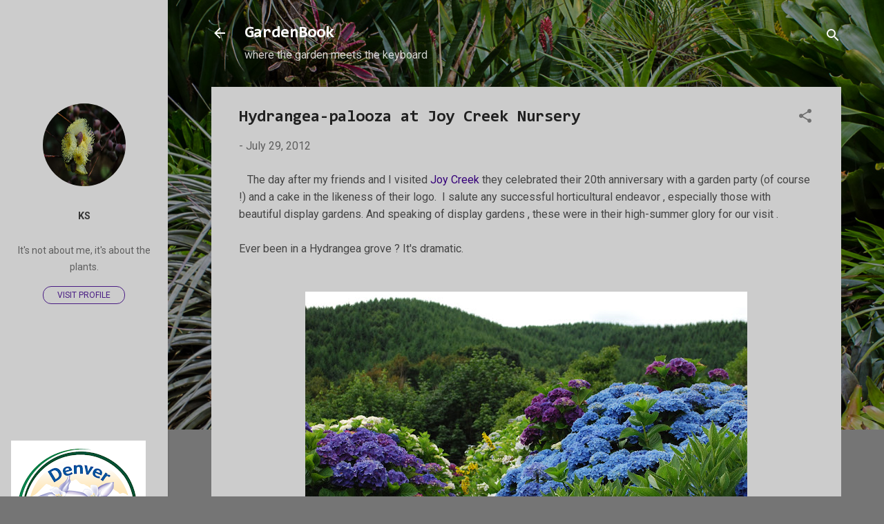

--- FILE ---
content_type: text/html; charset=UTF-8
request_url: https://gardenbook-ks.blogspot.com/2012/07/hydrangea-palooza-at-joy-creek-nursery.html
body_size: 40322
content:
<!DOCTYPE html>
<html dir='ltr' lang='en'>
<head>
<meta content='width=device-width, initial-scale=1' name='viewport'/>
<title>Hydrangea-palooza at Joy Creek Nursery</title>
<meta content='text/html; charset=UTF-8' http-equiv='Content-Type'/>
<!-- Chrome, Firefox OS and Opera -->
<meta content='#757575' name='theme-color'/>
<!-- Windows Phone -->
<meta content='#757575' name='msapplication-navbutton-color'/>
<meta content='blogger' name='generator'/>
<link href='https://gardenbook-ks.blogspot.com/favicon.ico' rel='icon' type='image/x-icon'/>
<link href='http://gardenbook-ks.blogspot.com/2012/07/hydrangea-palooza-at-joy-creek-nursery.html' rel='canonical'/>
<link rel="alternate" type="application/atom+xml" title="GardenBook - Atom" href="https://gardenbook-ks.blogspot.com/feeds/posts/default" />
<link rel="alternate" type="application/rss+xml" title="GardenBook - RSS" href="https://gardenbook-ks.blogspot.com/feeds/posts/default?alt=rss" />
<link rel="service.post" type="application/atom+xml" title="GardenBook - Atom" href="https://www.blogger.com/feeds/3469171193186241773/posts/default" />

<link rel="alternate" type="application/atom+xml" title="GardenBook - Atom" href="https://gardenbook-ks.blogspot.com/feeds/2181569452341782541/comments/default" />
<!--Can't find substitution for tag [blog.ieCssRetrofitLinks]-->
<link href='https://blogger.googleusercontent.com/img/b/R29vZ2xl/AVvXsEipw2twRm7hpZnyFCcCG_EkaFO0ZOm5SxcT_RFH29mqEERSwORzEYkgCFsCQ0CGeE4J1tbLbkwc-M-CmrJ1AQwocTQFDrfSnhzopUmJq3ZnAXOrgSdnw4rZf8ItQ6Q5dKx6K-CJZW25gDA/s640/Day+1+660.jpg' rel='image_src'/>
<meta content='http://gardenbook-ks.blogspot.com/2012/07/hydrangea-palooza-at-joy-creek-nursery.html' property='og:url'/>
<meta content='Hydrangea-palooza at Joy Creek Nursery' property='og:title'/>
<meta content='   The day after my friends and I visited Joy Creek  they celebrated their 20th anniversary with a garden party (of course !) and a cake in ...' property='og:description'/>
<meta content='https://blogger.googleusercontent.com/img/b/R29vZ2xl/AVvXsEipw2twRm7hpZnyFCcCG_EkaFO0ZOm5SxcT_RFH29mqEERSwORzEYkgCFsCQ0CGeE4J1tbLbkwc-M-CmrJ1AQwocTQFDrfSnhzopUmJq3ZnAXOrgSdnw4rZf8ItQ6Q5dKx6K-CJZW25gDA/w1200-h630-p-k-no-nu/Day+1+660.jpg' property='og:image'/>
<style type='text/css'>@font-face{font-family:'Consolas';font-style:italic;font-weight:400;font-display:swap;src:url(//fonts.gstatic.com/l/font?kit=X7ng4bA-A_-9jbjWaza49MvBHyLz534&skey=d73e5153b8ba4d5d&v=v20)format('woff2');unicode-range:U+0000-00FF,U+0131,U+0152-0153,U+02BB-02BC,U+02C6,U+02DA,U+02DC,U+0304,U+0308,U+0329,U+2000-206F,U+20AC,U+2122,U+2191,U+2193,U+2212,U+2215,U+FEFF,U+FFFD;}@font-face{font-family:'Consolas';font-style:normal;font-weight:700;font-display:swap;src:url(//fonts.gstatic.com/l/font?kit=X7nh4bA-A_-9jbjWaz4G4dzmOg3b7XZz&skey=ed6f0b47e729851b&v=v20)format('woff2');unicode-range:U+0000-00FF,U+0131,U+0152-0153,U+02BB-02BC,U+02C6,U+02DA,U+02DC,U+0304,U+0308,U+0329,U+2000-206F,U+20AC,U+2122,U+2191,U+2193,U+2212,U+2215,U+FEFF,U+FFFD;}@font-face{font-family:'Roboto';font-style:normal;font-weight:400;font-stretch:100%;font-display:swap;src:url(//fonts.gstatic.com/s/roboto/v50/KFO7CnqEu92Fr1ME7kSn66aGLdTylUAMa3GUBHMdazTgWw.woff2)format('woff2');unicode-range:U+0460-052F,U+1C80-1C8A,U+20B4,U+2DE0-2DFF,U+A640-A69F,U+FE2E-FE2F;}@font-face{font-family:'Roboto';font-style:normal;font-weight:400;font-stretch:100%;font-display:swap;src:url(//fonts.gstatic.com/s/roboto/v50/KFO7CnqEu92Fr1ME7kSn66aGLdTylUAMa3iUBHMdazTgWw.woff2)format('woff2');unicode-range:U+0301,U+0400-045F,U+0490-0491,U+04B0-04B1,U+2116;}@font-face{font-family:'Roboto';font-style:normal;font-weight:400;font-stretch:100%;font-display:swap;src:url(//fonts.gstatic.com/s/roboto/v50/KFO7CnqEu92Fr1ME7kSn66aGLdTylUAMa3CUBHMdazTgWw.woff2)format('woff2');unicode-range:U+1F00-1FFF;}@font-face{font-family:'Roboto';font-style:normal;font-weight:400;font-stretch:100%;font-display:swap;src:url(//fonts.gstatic.com/s/roboto/v50/KFO7CnqEu92Fr1ME7kSn66aGLdTylUAMa3-UBHMdazTgWw.woff2)format('woff2');unicode-range:U+0370-0377,U+037A-037F,U+0384-038A,U+038C,U+038E-03A1,U+03A3-03FF;}@font-face{font-family:'Roboto';font-style:normal;font-weight:400;font-stretch:100%;font-display:swap;src:url(//fonts.gstatic.com/s/roboto/v50/KFO7CnqEu92Fr1ME7kSn66aGLdTylUAMawCUBHMdazTgWw.woff2)format('woff2');unicode-range:U+0302-0303,U+0305,U+0307-0308,U+0310,U+0312,U+0315,U+031A,U+0326-0327,U+032C,U+032F-0330,U+0332-0333,U+0338,U+033A,U+0346,U+034D,U+0391-03A1,U+03A3-03A9,U+03B1-03C9,U+03D1,U+03D5-03D6,U+03F0-03F1,U+03F4-03F5,U+2016-2017,U+2034-2038,U+203C,U+2040,U+2043,U+2047,U+2050,U+2057,U+205F,U+2070-2071,U+2074-208E,U+2090-209C,U+20D0-20DC,U+20E1,U+20E5-20EF,U+2100-2112,U+2114-2115,U+2117-2121,U+2123-214F,U+2190,U+2192,U+2194-21AE,U+21B0-21E5,U+21F1-21F2,U+21F4-2211,U+2213-2214,U+2216-22FF,U+2308-230B,U+2310,U+2319,U+231C-2321,U+2336-237A,U+237C,U+2395,U+239B-23B7,U+23D0,U+23DC-23E1,U+2474-2475,U+25AF,U+25B3,U+25B7,U+25BD,U+25C1,U+25CA,U+25CC,U+25FB,U+266D-266F,U+27C0-27FF,U+2900-2AFF,U+2B0E-2B11,U+2B30-2B4C,U+2BFE,U+3030,U+FF5B,U+FF5D,U+1D400-1D7FF,U+1EE00-1EEFF;}@font-face{font-family:'Roboto';font-style:normal;font-weight:400;font-stretch:100%;font-display:swap;src:url(//fonts.gstatic.com/s/roboto/v50/KFO7CnqEu92Fr1ME7kSn66aGLdTylUAMaxKUBHMdazTgWw.woff2)format('woff2');unicode-range:U+0001-000C,U+000E-001F,U+007F-009F,U+20DD-20E0,U+20E2-20E4,U+2150-218F,U+2190,U+2192,U+2194-2199,U+21AF,U+21E6-21F0,U+21F3,U+2218-2219,U+2299,U+22C4-22C6,U+2300-243F,U+2440-244A,U+2460-24FF,U+25A0-27BF,U+2800-28FF,U+2921-2922,U+2981,U+29BF,U+29EB,U+2B00-2BFF,U+4DC0-4DFF,U+FFF9-FFFB,U+10140-1018E,U+10190-1019C,U+101A0,U+101D0-101FD,U+102E0-102FB,U+10E60-10E7E,U+1D2C0-1D2D3,U+1D2E0-1D37F,U+1F000-1F0FF,U+1F100-1F1AD,U+1F1E6-1F1FF,U+1F30D-1F30F,U+1F315,U+1F31C,U+1F31E,U+1F320-1F32C,U+1F336,U+1F378,U+1F37D,U+1F382,U+1F393-1F39F,U+1F3A7-1F3A8,U+1F3AC-1F3AF,U+1F3C2,U+1F3C4-1F3C6,U+1F3CA-1F3CE,U+1F3D4-1F3E0,U+1F3ED,U+1F3F1-1F3F3,U+1F3F5-1F3F7,U+1F408,U+1F415,U+1F41F,U+1F426,U+1F43F,U+1F441-1F442,U+1F444,U+1F446-1F449,U+1F44C-1F44E,U+1F453,U+1F46A,U+1F47D,U+1F4A3,U+1F4B0,U+1F4B3,U+1F4B9,U+1F4BB,U+1F4BF,U+1F4C8-1F4CB,U+1F4D6,U+1F4DA,U+1F4DF,U+1F4E3-1F4E6,U+1F4EA-1F4ED,U+1F4F7,U+1F4F9-1F4FB,U+1F4FD-1F4FE,U+1F503,U+1F507-1F50B,U+1F50D,U+1F512-1F513,U+1F53E-1F54A,U+1F54F-1F5FA,U+1F610,U+1F650-1F67F,U+1F687,U+1F68D,U+1F691,U+1F694,U+1F698,U+1F6AD,U+1F6B2,U+1F6B9-1F6BA,U+1F6BC,U+1F6C6-1F6CF,U+1F6D3-1F6D7,U+1F6E0-1F6EA,U+1F6F0-1F6F3,U+1F6F7-1F6FC,U+1F700-1F7FF,U+1F800-1F80B,U+1F810-1F847,U+1F850-1F859,U+1F860-1F887,U+1F890-1F8AD,U+1F8B0-1F8BB,U+1F8C0-1F8C1,U+1F900-1F90B,U+1F93B,U+1F946,U+1F984,U+1F996,U+1F9E9,U+1FA00-1FA6F,U+1FA70-1FA7C,U+1FA80-1FA89,U+1FA8F-1FAC6,U+1FACE-1FADC,U+1FADF-1FAE9,U+1FAF0-1FAF8,U+1FB00-1FBFF;}@font-face{font-family:'Roboto';font-style:normal;font-weight:400;font-stretch:100%;font-display:swap;src:url(//fonts.gstatic.com/s/roboto/v50/KFO7CnqEu92Fr1ME7kSn66aGLdTylUAMa3OUBHMdazTgWw.woff2)format('woff2');unicode-range:U+0102-0103,U+0110-0111,U+0128-0129,U+0168-0169,U+01A0-01A1,U+01AF-01B0,U+0300-0301,U+0303-0304,U+0308-0309,U+0323,U+0329,U+1EA0-1EF9,U+20AB;}@font-face{font-family:'Roboto';font-style:normal;font-weight:400;font-stretch:100%;font-display:swap;src:url(//fonts.gstatic.com/s/roboto/v50/KFO7CnqEu92Fr1ME7kSn66aGLdTylUAMa3KUBHMdazTgWw.woff2)format('woff2');unicode-range:U+0100-02BA,U+02BD-02C5,U+02C7-02CC,U+02CE-02D7,U+02DD-02FF,U+0304,U+0308,U+0329,U+1D00-1DBF,U+1E00-1E9F,U+1EF2-1EFF,U+2020,U+20A0-20AB,U+20AD-20C0,U+2113,U+2C60-2C7F,U+A720-A7FF;}@font-face{font-family:'Roboto';font-style:normal;font-weight:400;font-stretch:100%;font-display:swap;src:url(//fonts.gstatic.com/s/roboto/v50/KFO7CnqEu92Fr1ME7kSn66aGLdTylUAMa3yUBHMdazQ.woff2)format('woff2');unicode-range:U+0000-00FF,U+0131,U+0152-0153,U+02BB-02BC,U+02C6,U+02DA,U+02DC,U+0304,U+0308,U+0329,U+2000-206F,U+20AC,U+2122,U+2191,U+2193,U+2212,U+2215,U+FEFF,U+FFFD;}@font-face{font-family:'Roboto';font-style:normal;font-weight:700;font-stretch:100%;font-display:swap;src:url(//fonts.gstatic.com/s/roboto/v50/KFO7CnqEu92Fr1ME7kSn66aGLdTylUAMa3GUBHMdazTgWw.woff2)format('woff2');unicode-range:U+0460-052F,U+1C80-1C8A,U+20B4,U+2DE0-2DFF,U+A640-A69F,U+FE2E-FE2F;}@font-face{font-family:'Roboto';font-style:normal;font-weight:700;font-stretch:100%;font-display:swap;src:url(//fonts.gstatic.com/s/roboto/v50/KFO7CnqEu92Fr1ME7kSn66aGLdTylUAMa3iUBHMdazTgWw.woff2)format('woff2');unicode-range:U+0301,U+0400-045F,U+0490-0491,U+04B0-04B1,U+2116;}@font-face{font-family:'Roboto';font-style:normal;font-weight:700;font-stretch:100%;font-display:swap;src:url(//fonts.gstatic.com/s/roboto/v50/KFO7CnqEu92Fr1ME7kSn66aGLdTylUAMa3CUBHMdazTgWw.woff2)format('woff2');unicode-range:U+1F00-1FFF;}@font-face{font-family:'Roboto';font-style:normal;font-weight:700;font-stretch:100%;font-display:swap;src:url(//fonts.gstatic.com/s/roboto/v50/KFO7CnqEu92Fr1ME7kSn66aGLdTylUAMa3-UBHMdazTgWw.woff2)format('woff2');unicode-range:U+0370-0377,U+037A-037F,U+0384-038A,U+038C,U+038E-03A1,U+03A3-03FF;}@font-face{font-family:'Roboto';font-style:normal;font-weight:700;font-stretch:100%;font-display:swap;src:url(//fonts.gstatic.com/s/roboto/v50/KFO7CnqEu92Fr1ME7kSn66aGLdTylUAMawCUBHMdazTgWw.woff2)format('woff2');unicode-range:U+0302-0303,U+0305,U+0307-0308,U+0310,U+0312,U+0315,U+031A,U+0326-0327,U+032C,U+032F-0330,U+0332-0333,U+0338,U+033A,U+0346,U+034D,U+0391-03A1,U+03A3-03A9,U+03B1-03C9,U+03D1,U+03D5-03D6,U+03F0-03F1,U+03F4-03F5,U+2016-2017,U+2034-2038,U+203C,U+2040,U+2043,U+2047,U+2050,U+2057,U+205F,U+2070-2071,U+2074-208E,U+2090-209C,U+20D0-20DC,U+20E1,U+20E5-20EF,U+2100-2112,U+2114-2115,U+2117-2121,U+2123-214F,U+2190,U+2192,U+2194-21AE,U+21B0-21E5,U+21F1-21F2,U+21F4-2211,U+2213-2214,U+2216-22FF,U+2308-230B,U+2310,U+2319,U+231C-2321,U+2336-237A,U+237C,U+2395,U+239B-23B7,U+23D0,U+23DC-23E1,U+2474-2475,U+25AF,U+25B3,U+25B7,U+25BD,U+25C1,U+25CA,U+25CC,U+25FB,U+266D-266F,U+27C0-27FF,U+2900-2AFF,U+2B0E-2B11,U+2B30-2B4C,U+2BFE,U+3030,U+FF5B,U+FF5D,U+1D400-1D7FF,U+1EE00-1EEFF;}@font-face{font-family:'Roboto';font-style:normal;font-weight:700;font-stretch:100%;font-display:swap;src:url(//fonts.gstatic.com/s/roboto/v50/KFO7CnqEu92Fr1ME7kSn66aGLdTylUAMaxKUBHMdazTgWw.woff2)format('woff2');unicode-range:U+0001-000C,U+000E-001F,U+007F-009F,U+20DD-20E0,U+20E2-20E4,U+2150-218F,U+2190,U+2192,U+2194-2199,U+21AF,U+21E6-21F0,U+21F3,U+2218-2219,U+2299,U+22C4-22C6,U+2300-243F,U+2440-244A,U+2460-24FF,U+25A0-27BF,U+2800-28FF,U+2921-2922,U+2981,U+29BF,U+29EB,U+2B00-2BFF,U+4DC0-4DFF,U+FFF9-FFFB,U+10140-1018E,U+10190-1019C,U+101A0,U+101D0-101FD,U+102E0-102FB,U+10E60-10E7E,U+1D2C0-1D2D3,U+1D2E0-1D37F,U+1F000-1F0FF,U+1F100-1F1AD,U+1F1E6-1F1FF,U+1F30D-1F30F,U+1F315,U+1F31C,U+1F31E,U+1F320-1F32C,U+1F336,U+1F378,U+1F37D,U+1F382,U+1F393-1F39F,U+1F3A7-1F3A8,U+1F3AC-1F3AF,U+1F3C2,U+1F3C4-1F3C6,U+1F3CA-1F3CE,U+1F3D4-1F3E0,U+1F3ED,U+1F3F1-1F3F3,U+1F3F5-1F3F7,U+1F408,U+1F415,U+1F41F,U+1F426,U+1F43F,U+1F441-1F442,U+1F444,U+1F446-1F449,U+1F44C-1F44E,U+1F453,U+1F46A,U+1F47D,U+1F4A3,U+1F4B0,U+1F4B3,U+1F4B9,U+1F4BB,U+1F4BF,U+1F4C8-1F4CB,U+1F4D6,U+1F4DA,U+1F4DF,U+1F4E3-1F4E6,U+1F4EA-1F4ED,U+1F4F7,U+1F4F9-1F4FB,U+1F4FD-1F4FE,U+1F503,U+1F507-1F50B,U+1F50D,U+1F512-1F513,U+1F53E-1F54A,U+1F54F-1F5FA,U+1F610,U+1F650-1F67F,U+1F687,U+1F68D,U+1F691,U+1F694,U+1F698,U+1F6AD,U+1F6B2,U+1F6B9-1F6BA,U+1F6BC,U+1F6C6-1F6CF,U+1F6D3-1F6D7,U+1F6E0-1F6EA,U+1F6F0-1F6F3,U+1F6F7-1F6FC,U+1F700-1F7FF,U+1F800-1F80B,U+1F810-1F847,U+1F850-1F859,U+1F860-1F887,U+1F890-1F8AD,U+1F8B0-1F8BB,U+1F8C0-1F8C1,U+1F900-1F90B,U+1F93B,U+1F946,U+1F984,U+1F996,U+1F9E9,U+1FA00-1FA6F,U+1FA70-1FA7C,U+1FA80-1FA89,U+1FA8F-1FAC6,U+1FACE-1FADC,U+1FADF-1FAE9,U+1FAF0-1FAF8,U+1FB00-1FBFF;}@font-face{font-family:'Roboto';font-style:normal;font-weight:700;font-stretch:100%;font-display:swap;src:url(//fonts.gstatic.com/s/roboto/v50/KFO7CnqEu92Fr1ME7kSn66aGLdTylUAMa3OUBHMdazTgWw.woff2)format('woff2');unicode-range:U+0102-0103,U+0110-0111,U+0128-0129,U+0168-0169,U+01A0-01A1,U+01AF-01B0,U+0300-0301,U+0303-0304,U+0308-0309,U+0323,U+0329,U+1EA0-1EF9,U+20AB;}@font-face{font-family:'Roboto';font-style:normal;font-weight:700;font-stretch:100%;font-display:swap;src:url(//fonts.gstatic.com/s/roboto/v50/KFO7CnqEu92Fr1ME7kSn66aGLdTylUAMa3KUBHMdazTgWw.woff2)format('woff2');unicode-range:U+0100-02BA,U+02BD-02C5,U+02C7-02CC,U+02CE-02D7,U+02DD-02FF,U+0304,U+0308,U+0329,U+1D00-1DBF,U+1E00-1E9F,U+1EF2-1EFF,U+2020,U+20A0-20AB,U+20AD-20C0,U+2113,U+2C60-2C7F,U+A720-A7FF;}@font-face{font-family:'Roboto';font-style:normal;font-weight:700;font-stretch:100%;font-display:swap;src:url(//fonts.gstatic.com/s/roboto/v50/KFO7CnqEu92Fr1ME7kSn66aGLdTylUAMa3yUBHMdazQ.woff2)format('woff2');unicode-range:U+0000-00FF,U+0131,U+0152-0153,U+02BB-02BC,U+02C6,U+02DA,U+02DC,U+0304,U+0308,U+0329,U+2000-206F,U+20AC,U+2122,U+2191,U+2193,U+2212,U+2215,U+FEFF,U+FFFD;}</style>
<style id='page-skin-1' type='text/css'><!--
/*! normalize.css v3.0.1 | MIT License | git.io/normalize */html{font-family:sans-serif;-ms-text-size-adjust:100%;-webkit-text-size-adjust:100%}body{margin:0}article,aside,details,figcaption,figure,footer,header,hgroup,main,nav,section,summary{display:block}audio,canvas,progress,video{display:inline-block;vertical-align:baseline}audio:not([controls]){display:none;height:0}[hidden],template{display:none}a{background:transparent}a:active,a:hover{outline:0}abbr[title]{border-bottom:1px dotted}b,strong{font-weight:bold}dfn{font-style:italic}h1{font-size:2em;margin:.67em 0}mark{background:#ff0;color:#000}small{font-size:80%}sub,sup{font-size:75%;line-height:0;position:relative;vertical-align:baseline}sup{top:-0.5em}sub{bottom:-0.25em}img{border:0}svg:not(:root){overflow:hidden}figure{margin:1em 40px}hr{-moz-box-sizing:content-box;box-sizing:content-box;height:0}pre{overflow:auto}code,kbd,pre,samp{font-family:monospace,monospace;font-size:1em}button,input,optgroup,select,textarea{color:inherit;font:inherit;margin:0}button{overflow:visible}button,select{text-transform:none}button,html input[type="button"],input[type="reset"],input[type="submit"]{-webkit-appearance:button;cursor:pointer}button[disabled],html input[disabled]{cursor:default}button::-moz-focus-inner,input::-moz-focus-inner{border:0;padding:0}input{line-height:normal}input[type="checkbox"],input[type="radio"]{box-sizing:border-box;padding:0}input[type="number"]::-webkit-inner-spin-button,input[type="number"]::-webkit-outer-spin-button{height:auto}input[type="search"]{-webkit-appearance:textfield;-moz-box-sizing:content-box;-webkit-box-sizing:content-box;box-sizing:content-box}input[type="search"]::-webkit-search-cancel-button,input[type="search"]::-webkit-search-decoration{-webkit-appearance:none}fieldset{border:1px solid #c0c0c0;margin:0 2px;padding:.35em .625em .75em}legend{border:0;padding:0}textarea{overflow:auto}optgroup{font-weight:bold}table{border-collapse:collapse;border-spacing:0}td,th{padding:0}
/*!************************************************
* Blogger Template Style
* Name: Contempo
**************************************************/
body{
overflow-wrap:break-word;
word-break:break-word;
word-wrap:break-word
}
.hidden{
display:none
}
.invisible{
visibility:hidden
}
.container::after,.float-container::after{
clear:both;
content:"";
display:table
}
.clearboth{
clear:both
}
#comments .comment .comment-actions,.subscribe-popup .FollowByEmail .follow-by-email-submit,.widget.Profile .profile-link,.widget.Profile .profile-link.visit-profile{
background:0 0;
border:0;
box-shadow:none;
color:#350079;
cursor:pointer;
font-size:14px;
font-weight:700;
outline:0;
text-decoration:none;
text-transform:uppercase;
width:auto
}
.dim-overlay{
background-color:rgba(0,0,0,.54);
height:100vh;
left:0;
position:fixed;
top:0;
width:100%
}
#sharing-dim-overlay{
background-color:transparent
}
input::-ms-clear{
display:none
}
.blogger-logo,.svg-icon-24.blogger-logo{
fill:#ff9800;
opacity:1
}
.loading-spinner-large{
-webkit-animation:mspin-rotate 1.568s infinite linear;
animation:mspin-rotate 1.568s infinite linear;
height:48px;
overflow:hidden;
position:absolute;
width:48px;
z-index:200
}
.loading-spinner-large>div{
-webkit-animation:mspin-revrot 5332ms infinite steps(4);
animation:mspin-revrot 5332ms infinite steps(4)
}
.loading-spinner-large>div>div{
-webkit-animation:mspin-singlecolor-large-film 1333ms infinite steps(81);
animation:mspin-singlecolor-large-film 1333ms infinite steps(81);
background-size:100%;
height:48px;
width:3888px
}
.mspin-black-large>div>div,.mspin-grey_54-large>div>div{
background-image:url(https://www.blogblog.com/indie/mspin_black_large.svg)
}
.mspin-white-large>div>div{
background-image:url(https://www.blogblog.com/indie/mspin_white_large.svg)
}
.mspin-grey_54-large{
opacity:.54
}
@-webkit-keyframes mspin-singlecolor-large-film{
from{
-webkit-transform:translateX(0);
transform:translateX(0)
}
to{
-webkit-transform:translateX(-3888px);
transform:translateX(-3888px)
}
}
@keyframes mspin-singlecolor-large-film{
from{
-webkit-transform:translateX(0);
transform:translateX(0)
}
to{
-webkit-transform:translateX(-3888px);
transform:translateX(-3888px)
}
}
@-webkit-keyframes mspin-rotate{
from{
-webkit-transform:rotate(0);
transform:rotate(0)
}
to{
-webkit-transform:rotate(360deg);
transform:rotate(360deg)
}
}
@keyframes mspin-rotate{
from{
-webkit-transform:rotate(0);
transform:rotate(0)
}
to{
-webkit-transform:rotate(360deg);
transform:rotate(360deg)
}
}
@-webkit-keyframes mspin-revrot{
from{
-webkit-transform:rotate(0);
transform:rotate(0)
}
to{
-webkit-transform:rotate(-360deg);
transform:rotate(-360deg)
}
}
@keyframes mspin-revrot{
from{
-webkit-transform:rotate(0);
transform:rotate(0)
}
to{
-webkit-transform:rotate(-360deg);
transform:rotate(-360deg)
}
}
.skip-navigation{
background-color:#fff;
box-sizing:border-box;
color:#000;
display:block;
height:0;
left:0;
line-height:50px;
overflow:hidden;
padding-top:0;
position:fixed;
text-align:center;
top:0;
-webkit-transition:box-shadow .3s,height .3s,padding-top .3s;
transition:box-shadow .3s,height .3s,padding-top .3s;
width:100%;
z-index:900
}
.skip-navigation:focus{
box-shadow:0 4px 5px 0 rgba(0,0,0,.14),0 1px 10px 0 rgba(0,0,0,.12),0 2px 4px -1px rgba(0,0,0,.2);
height:50px
}
#main{
outline:0
}
.main-heading{
position:absolute;
clip:rect(1px,1px,1px,1px);
padding:0;
border:0;
height:1px;
width:1px;
overflow:hidden
}
.Attribution{
margin-top:1em;
text-align:center
}
.Attribution .blogger img,.Attribution .blogger svg{
vertical-align:bottom
}
.Attribution .blogger img{
margin-right:.5em
}
.Attribution div{
line-height:24px;
margin-top:.5em
}
.Attribution .copyright,.Attribution .image-attribution{
font-size:.7em;
margin-top:1.5em
}
.BLOG_mobile_video_class{
display:none
}
.bg-photo{
background-attachment:scroll!important
}
body .CSS_LIGHTBOX{
z-index:900
}
.extendable .show-less,.extendable .show-more{
border-color:#350079;
color:#350079;
margin-top:8px
}
.extendable .show-less.hidden,.extendable .show-more.hidden{
display:none
}
.inline-ad{
display:none;
max-width:100%;
overflow:hidden
}
.adsbygoogle{
display:block
}
#cookieChoiceInfo{
bottom:0;
top:auto
}
iframe.b-hbp-video{
border:0
}
.post-body img{
max-width:100%
}
.post-body iframe{
max-width:100%
}
.post-body a[imageanchor="1"]{
display:inline-block
}
.byline{
margin-right:1em
}
.byline:last-child{
margin-right:0
}
.link-copied-dialog{
max-width:520px;
outline:0
}
.link-copied-dialog .modal-dialog-buttons{
margin-top:8px
}
.link-copied-dialog .goog-buttonset-default{
background:0 0;
border:0
}
.link-copied-dialog .goog-buttonset-default:focus{
outline:0
}
.paging-control-container{
margin-bottom:16px
}
.paging-control-container .paging-control{
display:inline-block
}
.paging-control-container .comment-range-text::after,.paging-control-container .paging-control{
color:#350079
}
.paging-control-container .comment-range-text,.paging-control-container .paging-control{
margin-right:8px
}
.paging-control-container .comment-range-text::after,.paging-control-container .paging-control::after{
content:"\b7";
cursor:default;
padding-left:8px;
pointer-events:none
}
.paging-control-container .comment-range-text:last-child::after,.paging-control-container .paging-control:last-child::after{
content:none
}
.byline.reactions iframe{
height:20px
}
.b-notification{
color:#000;
background-color:#fff;
border-bottom:solid 1px #000;
box-sizing:border-box;
padding:16px 32px;
text-align:center
}
.b-notification.visible{
-webkit-transition:margin-top .3s cubic-bezier(.4,0,.2,1);
transition:margin-top .3s cubic-bezier(.4,0,.2,1)
}
.b-notification.invisible{
position:absolute
}
.b-notification-close{
position:absolute;
right:8px;
top:8px
}
.no-posts-message{
line-height:40px;
text-align:center
}
@media screen and (max-width:800px){
body.item-view .post-body a[imageanchor="1"][style*="float: left;"],body.item-view .post-body a[imageanchor="1"][style*="float: right;"]{
float:none!important;
clear:none!important
}
body.item-view .post-body a[imageanchor="1"] img{
display:block;
height:auto;
margin:0 auto
}
body.item-view .post-body>.separator:first-child>a[imageanchor="1"]:first-child{
margin-top:20px
}
.post-body a[imageanchor]{
display:block
}
body.item-view .post-body a[imageanchor="1"]{
margin-left:0!important;
margin-right:0!important
}
body.item-view .post-body a[imageanchor="1"]+a[imageanchor="1"]{
margin-top:16px
}
}
.item-control{
display:none
}
#comments{
border-top:1px dashed rgba(0,0,0,.54);
margin-top:20px;
padding:20px
}
#comments .comment-thread ol{
margin:0;
padding-left:0;
padding-left:0
}
#comments .comment .comment-replybox-single,#comments .comment-thread .comment-replies{
margin-left:60px
}
#comments .comment-thread .thread-count{
display:none
}
#comments .comment{
list-style-type:none;
padding:0 0 30px;
position:relative
}
#comments .comment .comment{
padding-bottom:8px
}
.comment .avatar-image-container{
position:absolute
}
.comment .avatar-image-container img{
border-radius:50%
}
.avatar-image-container svg,.comment .avatar-image-container .avatar-icon{
border-radius:50%;
border:solid 1px #707070;
box-sizing:border-box;
fill:#707070;
height:35px;
margin:0;
padding:7px;
width:35px
}
.comment .comment-block{
margin-top:10px;
margin-left:60px;
padding-bottom:0
}
#comments .comment-author-header-wrapper{
margin-left:40px
}
#comments .comment .thread-expanded .comment-block{
padding-bottom:20px
}
#comments .comment .comment-header .user,#comments .comment .comment-header .user a{
color:#212121;
font-style:normal;
font-weight:700
}
#comments .comment .comment-actions{
bottom:0;
margin-bottom:15px;
position:absolute
}
#comments .comment .comment-actions>*{
margin-right:8px
}
#comments .comment .comment-header .datetime{
bottom:0;
color:rgba(33,33,33,.54);
display:inline-block;
font-size:13px;
font-style:italic;
margin-left:8px
}
#comments .comment .comment-footer .comment-timestamp a,#comments .comment .comment-header .datetime a{
color:rgba(33,33,33,.54)
}
#comments .comment .comment-content,.comment .comment-body{
margin-top:12px;
word-break:break-word
}
.comment-body{
margin-bottom:12px
}
#comments.embed[data-num-comments="0"]{
border:0;
margin-top:0;
padding-top:0
}
#comments.embed[data-num-comments="0"] #comment-post-message,#comments.embed[data-num-comments="0"] div.comment-form>p,#comments.embed[data-num-comments="0"] p.comment-footer{
display:none
}
#comment-editor-src{
display:none
}
.comments .comments-content .loadmore.loaded{
max-height:0;
opacity:0;
overflow:hidden
}
.extendable .remaining-items{
height:0;
overflow:hidden;
-webkit-transition:height .3s cubic-bezier(.4,0,.2,1);
transition:height .3s cubic-bezier(.4,0,.2,1)
}
.extendable .remaining-items.expanded{
height:auto
}
.svg-icon-24,.svg-icon-24-button{
cursor:pointer;
height:24px;
width:24px;
min-width:24px
}
.touch-icon{
margin:-12px;
padding:12px
}
.touch-icon:active,.touch-icon:focus{
background-color:rgba(153,153,153,.4);
border-radius:50%
}
svg:not(:root).touch-icon{
overflow:visible
}
html[dir=rtl] .rtl-reversible-icon{
-webkit-transform:scaleX(-1);
-ms-transform:scaleX(-1);
transform:scaleX(-1)
}
.svg-icon-24-button,.touch-icon-button{
background:0 0;
border:0;
margin:0;
outline:0;
padding:0
}
.touch-icon-button .touch-icon:active,.touch-icon-button .touch-icon:focus{
background-color:transparent
}
.touch-icon-button:active .touch-icon,.touch-icon-button:focus .touch-icon{
background-color:rgba(153,153,153,.4);
border-radius:50%
}
.Profile .default-avatar-wrapper .avatar-icon{
border-radius:50%;
border:solid 1px #707070;
box-sizing:border-box;
fill:#707070;
margin:0
}
.Profile .individual .default-avatar-wrapper .avatar-icon{
padding:25px
}
.Profile .individual .avatar-icon,.Profile .individual .profile-img{
height:120px;
width:120px
}
.Profile .team .default-avatar-wrapper .avatar-icon{
padding:8px
}
.Profile .team .avatar-icon,.Profile .team .default-avatar-wrapper,.Profile .team .profile-img{
height:40px;
width:40px
}
.snippet-container{
margin:0;
position:relative;
overflow:hidden
}
.snippet-fade{
bottom:0;
box-sizing:border-box;
position:absolute;
width:96px
}
.snippet-fade{
right:0
}
.snippet-fade:after{
content:"\2026"
}
.snippet-fade:after{
float:right
}
.post-bottom{
-webkit-box-align:center;
-webkit-align-items:center;
-ms-flex-align:center;
align-items:center;
display:-webkit-box;
display:-webkit-flex;
display:-ms-flexbox;
display:flex;
-webkit-flex-wrap:wrap;
-ms-flex-wrap:wrap;
flex-wrap:wrap
}
.post-footer{
-webkit-box-flex:1;
-webkit-flex:1 1 auto;
-ms-flex:1 1 auto;
flex:1 1 auto;
-webkit-flex-wrap:wrap;
-ms-flex-wrap:wrap;
flex-wrap:wrap;
-webkit-box-ordinal-group:2;
-webkit-order:1;
-ms-flex-order:1;
order:1
}
.post-footer>*{
-webkit-box-flex:0;
-webkit-flex:0 1 auto;
-ms-flex:0 1 auto;
flex:0 1 auto
}
.post-footer .byline:last-child{
margin-right:1em
}
.jump-link{
-webkit-box-flex:0;
-webkit-flex:0 0 auto;
-ms-flex:0 0 auto;
flex:0 0 auto;
-webkit-box-ordinal-group:3;
-webkit-order:2;
-ms-flex-order:2;
order:2
}
.centered-top-container.sticky{
left:0;
position:fixed;
right:0;
top:0;
width:auto;
z-index:50;
-webkit-transition-property:opacity,-webkit-transform;
transition-property:opacity,-webkit-transform;
transition-property:transform,opacity;
transition-property:transform,opacity,-webkit-transform;
-webkit-transition-duration:.2s;
transition-duration:.2s;
-webkit-transition-timing-function:cubic-bezier(.4,0,.2,1);
transition-timing-function:cubic-bezier(.4,0,.2,1)
}
.centered-top-placeholder{
display:none
}
.collapsed-header .centered-top-placeholder{
display:block
}
.centered-top-container .Header .replaced h1,.centered-top-placeholder .Header .replaced h1{
display:none
}
.centered-top-container.sticky .Header .replaced h1{
display:block
}
.centered-top-container.sticky .Header .header-widget{
background:0 0
}
.centered-top-container.sticky .Header .header-image-wrapper{
display:none
}
.centered-top-container img,.centered-top-placeholder img{
max-width:100%
}
.collapsible{
-webkit-transition:height .3s cubic-bezier(.4,0,.2,1);
transition:height .3s cubic-bezier(.4,0,.2,1)
}
.collapsible,.collapsible>summary{
display:block;
overflow:hidden
}
.collapsible>:not(summary){
display:none
}
.collapsible[open]>:not(summary){
display:block
}
.collapsible:focus,.collapsible>summary:focus{
outline:0
}
.collapsible>summary{
cursor:pointer;
display:block;
padding:0
}
.collapsible:focus>summary,.collapsible>summary:focus{
background-color:transparent
}
.collapsible>summary::-webkit-details-marker{
display:none
}
.collapsible-title{
-webkit-box-align:center;
-webkit-align-items:center;
-ms-flex-align:center;
align-items:center;
display:-webkit-box;
display:-webkit-flex;
display:-ms-flexbox;
display:flex
}
.collapsible-title .title{
-webkit-box-flex:1;
-webkit-flex:1 1 auto;
-ms-flex:1 1 auto;
flex:1 1 auto;
-webkit-box-ordinal-group:1;
-webkit-order:0;
-ms-flex-order:0;
order:0;
overflow:hidden;
text-overflow:ellipsis;
white-space:nowrap
}
.collapsible-title .chevron-down,.collapsible[open] .collapsible-title .chevron-up{
display:block
}
.collapsible-title .chevron-up,.collapsible[open] .collapsible-title .chevron-down{
display:none
}
.flat-button{
cursor:pointer;
display:inline-block;
font-weight:700;
text-transform:uppercase;
border-radius:2px;
padding:8px;
margin:-8px
}
.flat-icon-button{
background:0 0;
border:0;
margin:0;
outline:0;
padding:0;
margin:-12px;
padding:12px;
cursor:pointer;
box-sizing:content-box;
display:inline-block;
line-height:0
}
.flat-icon-button,.flat-icon-button .splash-wrapper{
border-radius:50%
}
.flat-icon-button .splash.animate{
-webkit-animation-duration:.3s;
animation-duration:.3s
}
.overflowable-container{
max-height:47.2px;
overflow:hidden;
position:relative
}
.overflow-button{
cursor:pointer
}
#overflowable-dim-overlay{
background:0 0
}
.overflow-popup{
box-shadow:0 2px 2px 0 rgba(0,0,0,.14),0 3px 1px -2px rgba(0,0,0,.2),0 1px 5px 0 rgba(0,0,0,.12);
background-color:#ffffff;
left:0;
max-width:calc(100% - 32px);
position:absolute;
top:0;
visibility:hidden;
z-index:101
}
.overflow-popup ul{
list-style:none
}
.overflow-popup .tabs li,.overflow-popup li{
display:block;
height:auto
}
.overflow-popup .tabs li{
padding-left:0;
padding-right:0
}
.overflow-button.hidden,.overflow-popup .tabs li.hidden,.overflow-popup li.hidden{
display:none
}
.pill-button{
background:0 0;
border:1px solid;
border-radius:12px;
cursor:pointer;
display:inline-block;
padding:4px 16px;
text-transform:uppercase
}
.ripple{
position:relative
}
.ripple>*{
z-index:1
}
.splash-wrapper{
bottom:0;
left:0;
overflow:hidden;
pointer-events:none;
position:absolute;
right:0;
top:0;
z-index:0
}
.splash{
background:#ccc;
border-radius:100%;
display:block;
opacity:.6;
position:absolute;
-webkit-transform:scale(0);
-ms-transform:scale(0);
transform:scale(0)
}
.splash.animate{
-webkit-animation:ripple-effect .4s linear;
animation:ripple-effect .4s linear
}
@-webkit-keyframes ripple-effect{
100%{
opacity:0;
-webkit-transform:scale(2.5);
transform:scale(2.5)
}
}
@keyframes ripple-effect{
100%{
opacity:0;
-webkit-transform:scale(2.5);
transform:scale(2.5)
}
}
.search{
display:-webkit-box;
display:-webkit-flex;
display:-ms-flexbox;
display:flex;
line-height:24px;
width:24px
}
.search.focused{
width:100%
}
.search.focused .section{
width:100%
}
.search form{
z-index:101
}
.search h3{
display:none
}
.search form{
display:-webkit-box;
display:-webkit-flex;
display:-ms-flexbox;
display:flex;
-webkit-box-flex:1;
-webkit-flex:1 0 0;
-ms-flex:1 0 0px;
flex:1 0 0;
border-bottom:solid 1px transparent;
padding-bottom:8px
}
.search form>*{
display:none
}
.search.focused form>*{
display:block
}
.search .search-input label{
display:none
}
.centered-top-placeholder.cloned .search form{
z-index:30
}
.search.focused form{
border-color:#ffffff;
position:relative;
width:auto
}
.collapsed-header .centered-top-container .search.focused form{
border-bottom-color:transparent
}
.search-expand{
-webkit-box-flex:0;
-webkit-flex:0 0 auto;
-ms-flex:0 0 auto;
flex:0 0 auto
}
.search-expand-text{
display:none
}
.search-close{
display:inline;
vertical-align:middle
}
.search-input{
-webkit-box-flex:1;
-webkit-flex:1 0 1px;
-ms-flex:1 0 1px;
flex:1 0 1px
}
.search-input input{
background:0 0;
border:0;
box-sizing:border-box;
color:#ffffff;
display:inline-block;
outline:0;
width:calc(100% - 48px)
}
.search-input input.no-cursor{
color:transparent;
text-shadow:0 0 0 #ffffff
}
.collapsed-header .centered-top-container .search-action,.collapsed-header .centered-top-container .search-input input{
color:#212121
}
.collapsed-header .centered-top-container .search-input input.no-cursor{
color:transparent;
text-shadow:0 0 0 #212121
}
.collapsed-header .centered-top-container .search-input input.no-cursor:focus,.search-input input.no-cursor:focus{
outline:0
}
.search-focused>*{
visibility:hidden
}
.search-focused .search,.search-focused .search-icon{
visibility:visible
}
.search.focused .search-action{
display:block
}
.search.focused .search-action:disabled{
opacity:.3
}
.widget.Sharing .sharing-button{
display:none
}
.widget.Sharing .sharing-buttons li{
padding:0
}
.widget.Sharing .sharing-buttons li span{
display:none
}
.post-share-buttons{
position:relative
}
.centered-bottom .share-buttons .svg-icon-24,.share-buttons .svg-icon-24{
fill:#212121
}
.sharing-open.touch-icon-button:active .touch-icon,.sharing-open.touch-icon-button:focus .touch-icon{
background-color:transparent
}
.share-buttons{
background-color:#ffffff;
border-radius:2px;
box-shadow:0 2px 2px 0 rgba(0,0,0,.14),0 3px 1px -2px rgba(0,0,0,.2),0 1px 5px 0 rgba(0,0,0,.12);
color:#212121;
list-style:none;
margin:0;
padding:8px 0;
position:absolute;
top:-11px;
min-width:200px;
z-index:101
}
.share-buttons.hidden{
display:none
}
.sharing-button{
background:0 0;
border:0;
margin:0;
outline:0;
padding:0;
cursor:pointer
}
.share-buttons li{
margin:0;
height:48px
}
.share-buttons li:last-child{
margin-bottom:0
}
.share-buttons li .sharing-platform-button{
box-sizing:border-box;
cursor:pointer;
display:block;
height:100%;
margin-bottom:0;
padding:0 16px;
position:relative;
width:100%
}
.share-buttons li .sharing-platform-button:focus,.share-buttons li .sharing-platform-button:hover{
background-color:rgba(128,128,128,.1);
outline:0
}
.share-buttons li svg[class*=" sharing-"],.share-buttons li svg[class^=sharing-]{
position:absolute;
top:10px
}
.share-buttons li span.sharing-platform-button{
position:relative;
top:0
}
.share-buttons li .platform-sharing-text{
display:block;
font-size:16px;
line-height:48px;
white-space:nowrap
}
.share-buttons li .platform-sharing-text{
margin-left:56px
}
.sidebar-container{
background-color:#cccccc;
max-width:243px;
overflow-y:auto;
-webkit-transition-property:-webkit-transform;
transition-property:-webkit-transform;
transition-property:transform;
transition-property:transform,-webkit-transform;
-webkit-transition-duration:.3s;
transition-duration:.3s;
-webkit-transition-timing-function:cubic-bezier(0,0,.2,1);
transition-timing-function:cubic-bezier(0,0,.2,1);
width:243px;
z-index:101;
-webkit-overflow-scrolling:touch
}
.sidebar-container .navigation{
line-height:0;
padding:16px
}
.sidebar-container .sidebar-back{
cursor:pointer
}
.sidebar-container .widget{
background:0 0;
margin:0 16px;
padding:16px 0
}
.sidebar-container .widget .title{
color:#212121;
margin:0
}
.sidebar-container .widget ul{
list-style:none;
margin:0;
padding:0
}
.sidebar-container .widget ul ul{
margin-left:1em
}
.sidebar-container .widget li{
font-size:16px;
line-height:normal
}
.sidebar-container .widget+.widget{
border-top:1px dashed #444444
}
.BlogArchive li{
margin:16px 0
}
.BlogArchive li:last-child{
margin-bottom:0
}
.Label li a{
display:inline-block
}
.BlogArchive .post-count,.Label .label-count{
float:right;
margin-left:.25em
}
.BlogArchive .post-count::before,.Label .label-count::before{
content:"("
}
.BlogArchive .post-count::after,.Label .label-count::after{
content:")"
}
.widget.Translate .skiptranslate>div{
display:block!important
}
.widget.Profile .profile-link{
display:-webkit-box;
display:-webkit-flex;
display:-ms-flexbox;
display:flex
}
.widget.Profile .team-member .default-avatar-wrapper,.widget.Profile .team-member .profile-img{
-webkit-box-flex:0;
-webkit-flex:0 0 auto;
-ms-flex:0 0 auto;
flex:0 0 auto;
margin-right:1em
}
.widget.Profile .individual .profile-link{
-webkit-box-orient:vertical;
-webkit-box-direction:normal;
-webkit-flex-direction:column;
-ms-flex-direction:column;
flex-direction:column
}
.widget.Profile .team .profile-link .profile-name{
-webkit-align-self:center;
-ms-flex-item-align:center;
align-self:center;
display:block;
-webkit-box-flex:1;
-webkit-flex:1 1 auto;
-ms-flex:1 1 auto;
flex:1 1 auto
}
.dim-overlay{
background-color:rgba(0,0,0,.54);
z-index:100
}
body.sidebar-visible{
overflow-y:hidden
}
@media screen and (max-width:1186px){
.sidebar-container{
bottom:0;
position:fixed;
top:0;
left:0;
right:auto
}
.sidebar-container.sidebar-invisible{
-webkit-transition-timing-function:cubic-bezier(.4,0,.6,1);
transition-timing-function:cubic-bezier(.4,0,.6,1);
-webkit-transform:translateX(-243px);
-ms-transform:translateX(-243px);
transform:translateX(-243px)
}
}
@media screen and (min-width:1187px){
.sidebar-container{
position:absolute;
top:0;
left:0;
right:auto
}
.sidebar-container .navigation{
display:none
}
}
.dialog{
box-shadow:0 2px 2px 0 rgba(0,0,0,.14),0 3px 1px -2px rgba(0,0,0,.2),0 1px 5px 0 rgba(0,0,0,.12);
background:#cccccc;
box-sizing:border-box;
color:#212121;
padding:30px;
position:fixed;
text-align:center;
width:calc(100% - 24px);
z-index:101
}
.dialog input[type=email],.dialog input[type=text]{
background-color:transparent;
border:0;
border-bottom:solid 1px rgba(33,33,33,.12);
color:#212121;
display:block;
font-family:Roboto, sans-serif;
font-size:16px;
line-height:24px;
margin:auto;
padding-bottom:7px;
outline:0;
text-align:center;
width:100%
}
.dialog input[type=email]::-webkit-input-placeholder,.dialog input[type=text]::-webkit-input-placeholder{
color:#212121
}
.dialog input[type=email]::-moz-placeholder,.dialog input[type=text]::-moz-placeholder{
color:#212121
}
.dialog input[type=email]:-ms-input-placeholder,.dialog input[type=text]:-ms-input-placeholder{
color:#212121
}
.dialog input[type=email]::-ms-input-placeholder,.dialog input[type=text]::-ms-input-placeholder{
color:#212121
}
.dialog input[type=email]::placeholder,.dialog input[type=text]::placeholder{
color:#212121
}
.dialog input[type=email]:focus,.dialog input[type=text]:focus{
border-bottom:solid 2px #350079;
padding-bottom:6px
}
.dialog input.no-cursor{
color:transparent;
text-shadow:0 0 0 #212121
}
.dialog input.no-cursor:focus{
outline:0
}
.dialog input.no-cursor:focus{
outline:0
}
.dialog input[type=submit]{
font-family:Roboto, sans-serif
}
.dialog .goog-buttonset-default{
color:#350079
}
.subscribe-popup{
max-width:364px
}
.subscribe-popup h3{
color:#212121;
font-size:1.8em;
margin-top:0
}
.subscribe-popup .FollowByEmail h3{
display:none
}
.subscribe-popup .FollowByEmail .follow-by-email-submit{
color:#350079;
display:inline-block;
margin:0 auto;
margin-top:24px;
width:auto;
white-space:normal
}
.subscribe-popup .FollowByEmail .follow-by-email-submit:disabled{
cursor:default;
opacity:.3
}
@media (max-width:800px){
.blog-name div.widget.Subscribe{
margin-bottom:16px
}
body.item-view .blog-name div.widget.Subscribe{
margin:8px auto 16px auto;
width:100%
}
}
.tabs{
list-style:none
}
.tabs li{
display:inline-block
}
.tabs li a{
cursor:pointer;
display:inline-block;
font-weight:700;
text-transform:uppercase;
padding:12px 8px
}
.tabs .selected{
border-bottom:4px solid #ffffff
}
.tabs .selected a{
color:#ffffff
}
body#layout .bg-photo,body#layout .bg-photo-overlay{
display:none
}
body#layout .page_body{
padding:0;
position:relative;
top:0
}
body#layout .page{
display:inline-block;
left:inherit;
position:relative;
vertical-align:top;
width:540px
}
body#layout .centered{
max-width:954px
}
body#layout .navigation{
display:none
}
body#layout .sidebar-container{
display:inline-block;
width:40%
}
body#layout .hamburger-menu,body#layout .search{
display:none
}
.centered-top-container .svg-icon-24,body.collapsed-header .centered-top-placeholder .svg-icon-24{
fill:#ffffff
}
.sidebar-container .svg-icon-24{
fill:#707070
}
.centered-bottom .svg-icon-24,body.collapsed-header .centered-top-container .svg-icon-24{
fill:#707070
}
.centered-bottom .share-buttons .svg-icon-24,.share-buttons .svg-icon-24{
fill:#212121
}
body{
background-color:#757575;
color:#212121;
font:normal normal 16px Roboto, sans-serif;
margin:0;
min-height:100vh
}
img{
max-width:100%
}
h3{
color:#212121;
font-size:16px
}
a{
text-decoration:none;
color:#350079
}
a:visited{
color:#350079
}
a:hover{
color:#7d21f3
}
blockquote{
color:#444444;
font:italic normal 15px Consolas;
font-size:x-large;
text-align:center
}
.pill-button{
font-size:12px
}
.bg-photo-container{
height:623px;
overflow:hidden;
position:absolute;
width:100%;
z-index:1
}
.bg-photo{
background:#757575 url(//4.bp.blogspot.com/-jf2ui22Bf-s/WwwTOwUmIwI/AAAAAAAATZo/xVvhqLCMcTQboLdDN2nwWEkbg2GspxIYQCK4BGAYYCw/s1600/DSC_0741.jpg) repeat scroll top left;
background-attachment:scroll;
background-size:cover;
-webkit-filter:blur(0px);
filter:blur(0px);
height:calc(100% + 2 * 0px);
left:0px;
position:absolute;
top:0px;
width:calc(100% + 2 * 0px)
}
.bg-photo-overlay{
background:rgba(0,0,0,.26);
background-size:cover;
height:623px;
position:absolute;
width:100%;
z-index:2
}
.hamburger-menu{
float:left;
margin-top:0
}
.sticky .hamburger-menu{
float:none;
position:absolute
}
.search{
border-bottom:solid 1px rgba(255, 255, 255, 0);
float:right;
position:relative;
-webkit-transition-property:width;
transition-property:width;
-webkit-transition-duration:.5s;
transition-duration:.5s;
-webkit-transition-timing-function:cubic-bezier(.4,0,.2,1);
transition-timing-function:cubic-bezier(.4,0,.2,1);
z-index:101
}
.search .dim-overlay{
background-color:transparent
}
.search form{
height:36px;
-webkit-transition-property:border-color;
transition-property:border-color;
-webkit-transition-delay:.5s;
transition-delay:.5s;
-webkit-transition-duration:.2s;
transition-duration:.2s;
-webkit-transition-timing-function:cubic-bezier(.4,0,.2,1);
transition-timing-function:cubic-bezier(.4,0,.2,1)
}
.search.focused{
width:calc(100% - 48px)
}
.search.focused form{
display:-webkit-box;
display:-webkit-flex;
display:-ms-flexbox;
display:flex;
-webkit-box-flex:1;
-webkit-flex:1 0 1px;
-ms-flex:1 0 1px;
flex:1 0 1px;
border-color:#ffffff;
margin-left:-24px;
padding-left:36px;
position:relative;
width:auto
}
.item-view .search,.sticky .search{
right:0;
float:none;
margin-left:0;
position:absolute
}
.item-view .search.focused,.sticky .search.focused{
width:calc(100% - 50px)
}
.item-view .search.focused form,.sticky .search.focused form{
border-bottom-color:#444444
}
.centered-top-placeholder.cloned .search form{
z-index:30
}
.search_button{
-webkit-box-flex:0;
-webkit-flex:0 0 24px;
-ms-flex:0 0 24px;
flex:0 0 24px;
-webkit-box-orient:vertical;
-webkit-box-direction:normal;
-webkit-flex-direction:column;
-ms-flex-direction:column;
flex-direction:column
}
.search_button svg{
margin-top:0
}
.search-input{
height:48px
}
.search-input input{
display:block;
color:#ffffff;
font:16px Roboto, sans-serif;
height:48px;
line-height:48px;
padding:0;
width:100%
}
.search-input input::-webkit-input-placeholder{
color:#ffffff;
opacity:.3
}
.search-input input::-moz-placeholder{
color:#ffffff;
opacity:.3
}
.search-input input:-ms-input-placeholder{
color:#ffffff;
opacity:.3
}
.search-input input::-ms-input-placeholder{
color:#ffffff;
opacity:.3
}
.search-input input::placeholder{
color:#ffffff;
opacity:.3
}
.search-action{
background:0 0;
border:0;
color:#ffffff;
cursor:pointer;
display:none;
height:48px;
margin-top:0
}
.sticky .search-action{
color:#444444
}
.search.focused .search-action{
display:block
}
.search.focused .search-action:disabled{
opacity:.3
}
.page_body{
position:relative;
z-index:20
}
.page_body .widget{
margin-bottom:16px
}
.page_body .centered{
box-sizing:border-box;
display:-webkit-box;
display:-webkit-flex;
display:-ms-flexbox;
display:flex;
-webkit-box-orient:vertical;
-webkit-box-direction:normal;
-webkit-flex-direction:column;
-ms-flex-direction:column;
flex-direction:column;
margin:0 auto;
max-width:944px;
min-height:100vh;
padding:24px 0
}
.page_body .centered>*{
-webkit-box-flex:0;
-webkit-flex:0 0 auto;
-ms-flex:0 0 auto;
flex:0 0 auto
}
.page_body .centered>#footer{
margin-top:auto
}
.blog-name{
margin:24px 0 16px 0
}
.item-view .blog-name,.sticky .blog-name{
box-sizing:border-box;
margin-left:36px;
min-height:48px;
opacity:1;
padding-top:12px
}
.blog-name .subscribe-section-container{
margin-bottom:32px;
text-align:center;
-webkit-transition-property:opacity;
transition-property:opacity;
-webkit-transition-duration:.5s;
transition-duration:.5s
}
.item-view .blog-name .subscribe-section-container,.sticky .blog-name .subscribe-section-container{
margin:0 0 8px 0
}
.blog-name .PageList{
margin-top:16px;
padding-top:8px;
text-align:center
}
.blog-name .PageList .overflowable-contents{
width:100%
}
.blog-name .PageList h3.title{
color:#ffffff;
margin:8px auto;
text-align:center;
width:100%
}
.centered-top-container .blog-name{
-webkit-transition-property:opacity;
transition-property:opacity;
-webkit-transition-duration:.5s;
transition-duration:.5s
}
.item-view .return_link{
margin-bottom:12px;
margin-top:12px;
position:absolute
}
.item-view .blog-name{
display:-webkit-box;
display:-webkit-flex;
display:-ms-flexbox;
display:flex;
-webkit-flex-wrap:wrap;
-ms-flex-wrap:wrap;
flex-wrap:wrap;
margin:0 48px 27px 48px
}
.item-view .subscribe-section-container{
-webkit-box-flex:0;
-webkit-flex:0 0 auto;
-ms-flex:0 0 auto;
flex:0 0 auto
}
.item-view #header,.item-view .Header{
margin-bottom:5px;
margin-right:15px
}
.item-view .sticky .Header{
margin-bottom:0
}
.item-view .Header p{
margin:10px 0 0 0;
text-align:left
}
.item-view .post-share-buttons-bottom{
margin-right:16px
}
.sticky{
background:#cccccc;
box-shadow:0 0 20px 0 rgba(0,0,0,.7);
box-sizing:border-box;
margin-left:0
}
.sticky #header{
margin-bottom:8px;
margin-right:8px
}
.sticky .centered-top{
margin:4px auto;
max-width:912px;
min-height:48px
}
.sticky .blog-name{
display:-webkit-box;
display:-webkit-flex;
display:-ms-flexbox;
display:flex;
margin:0 48px
}
.sticky .blog-name #header{
-webkit-box-flex:0;
-webkit-flex:0 1 auto;
-ms-flex:0 1 auto;
flex:0 1 auto;
-webkit-box-ordinal-group:2;
-webkit-order:1;
-ms-flex-order:1;
order:1;
overflow:hidden
}
.sticky .blog-name .subscribe-section-container{
-webkit-box-flex:0;
-webkit-flex:0 0 auto;
-ms-flex:0 0 auto;
flex:0 0 auto;
-webkit-box-ordinal-group:3;
-webkit-order:2;
-ms-flex-order:2;
order:2
}
.sticky .Header h1{
overflow:hidden;
text-overflow:ellipsis;
white-space:nowrap;
margin-right:-10px;
margin-bottom:-10px;
padding-right:10px;
padding-bottom:10px
}
.sticky .Header p{
display:none
}
.sticky .PageList{
display:none
}
.search-focused>*{
visibility:visible
}
.search-focused .hamburger-menu{
visibility:visible
}
.item-view .search-focused .blog-name,.sticky .search-focused .blog-name{
opacity:0
}
.centered-bottom,.centered-top-container,.centered-top-placeholder{
padding:0 16px
}
.centered-top{
position:relative
}
.item-view .centered-top.search-focused .subscribe-section-container,.sticky .centered-top.search-focused .subscribe-section-container{
opacity:0
}
.page_body.has-vertical-ads .centered .centered-bottom{
display:inline-block;
width:calc(100% - 176px)
}
.Header h1{
color:#ffffff;
font:normal bold 70px Consolas;
line-height:normal;
margin:0 0 13px 0;
text-align:center;
width:100%
}
.Header h1 a,.Header h1 a:hover,.Header h1 a:visited{
color:#ffffff
}
.item-view .Header h1,.sticky .Header h1{
font-size:24px;
line-height:24px;
margin:0;
text-align:left
}
.sticky .Header h1{
color:#444444
}
.sticky .Header h1 a,.sticky .Header h1 a:hover,.sticky .Header h1 a:visited{
color:#444444
}
.Header p{
color:#ffffff;
margin:0 0 13px 0;
opacity:.8;
text-align:center
}
.widget .title{
line-height:28px
}
.BlogArchive li{
font-size:16px
}
.BlogArchive .post-count{
color:#444444
}
#page_body .FeaturedPost,.Blog .blog-posts .post-outer-container{
background:#cccccc;
min-height:40px;
padding:30px 40px;
width:auto
}
.Blog .blog-posts .post-outer-container:last-child{
margin-bottom:0
}
.Blog .blog-posts .post-outer-container .post-outer{
border:0;
position:relative;
padding-bottom:.25em
}
.post-outer-container{
margin-bottom:16px
}
.post:first-child{
margin-top:0
}
.post .thumb{
float:left;
height:20%;
width:20%
}
.post-share-buttons-bottom,.post-share-buttons-top{
float:right
}
.post-share-buttons-bottom{
margin-right:24px
}
.post-footer,.post-header{
clear:left;
color:rgba(0, 0, 0, 0.54);
margin:0;
width:inherit
}
.blog-pager{
text-align:center
}
.blog-pager a{
color:#3e1079
}
.blog-pager a:visited{
color:#2196f3
}
.blog-pager a:hover{
color:#3e1079
}
.post-title{
font:normal bold 24px Consolas;
float:left;
margin:0 0 8px 0;
max-width:calc(100% - 48px)
}
.post-title a{
font:bold 30px Roboto, sans-serif
}
.post-title,.post-title a,.post-title a:hover,.post-title a:visited{
color:#212121
}
.post-body{
color:#444444;
font:normal normal 16px Roboto, sans-serif;
line-height:1.6em;
margin:1.5em 0 2em 0;
display:block
}
.post-body img{
height:inherit
}
.post-body .snippet-thumbnail{
float:left;
margin:0;
margin-right:2em;
max-height:128px;
max-width:128px
}
.post-body .snippet-thumbnail img{
max-width:100%
}
.main .FeaturedPost .widget-content{
border:0;
position:relative;
padding-bottom:.25em
}
.FeaturedPost img{
margin-top:2em
}
.FeaturedPost .snippet-container{
margin:2em 0
}
.FeaturedPost .snippet-container p{
margin:0
}
.FeaturedPost .snippet-thumbnail{
float:none;
height:auto;
margin-bottom:2em;
margin-right:0;
overflow:hidden;
max-height:calc(600px + 2em);
max-width:100%;
text-align:center;
width:100%
}
.FeaturedPost .snippet-thumbnail img{
max-width:100%;
width:100%
}
.byline{
color:rgba(0, 0, 0, 0.54);
display:inline-block;
line-height:24px;
margin-top:8px;
vertical-align:top
}
.byline.post-author:first-child{
margin-right:0
}
.byline.reactions .reactions-label{
line-height:22px;
vertical-align:top
}
.byline.post-share-buttons{
position:relative;
display:inline-block;
margin-top:0;
width:100%
}
.byline.post-share-buttons .sharing{
float:right
}
.flat-button.ripple:hover{
background-color:rgba(53,0,121,.12)
}
.flat-button.ripple .splash{
background-color:rgba(53,0,121,.4)
}
a.timestamp-link,a:active.timestamp-link,a:visited.timestamp-link{
color:inherit;
font:inherit;
text-decoration:inherit
}
.post-share-buttons{
margin-left:0
}
.clear-sharing{
min-height:24px
}
.comment-link{
color:#350079;
position:relative
}
.comment-link .num_comments{
margin-left:8px;
vertical-align:top
}
#comment-holder .continue{
display:none
}
#comment-editor{
margin-bottom:20px;
margin-top:20px
}
#comments .comment-form h4,#comments h3.title{
position:absolute;
clip:rect(1px,1px,1px,1px);
padding:0;
border:0;
height:1px;
width:1px;
overflow:hidden
}
.post-filter-message{
background-color:rgba(0,0,0,.7);
color:#fff;
display:table;
margin-bottom:16px;
width:100%
}
.post-filter-message div{
display:table-cell;
padding:15px 28px
}
.post-filter-message div:last-child{
padding-left:0;
text-align:right
}
.post-filter-message a{
white-space:nowrap
}
.post-filter-message .search-label,.post-filter-message .search-query{
font-weight:700;
color:#350079
}
#blog-pager{
margin:2em 0
}
#blog-pager a{
color:#2196f3;
font-size:14px
}
.subscribe-button{
border-color:#ffffff;
color:#ffffff
}
.sticky .subscribe-button{
border-color:#444444;
color:#444444
}
.tabs{
margin:0 auto;
padding:0
}
.tabs li{
margin:0 8px;
vertical-align:top
}
.tabs .overflow-button a,.tabs li a{
color:#cccccc;
font:700 normal 15px Roboto, sans-serif;
line-height:19.2px
}
.tabs .overflow-button a{
padding:12px 8px
}
.overflow-popup .tabs li{
text-align:left
}
.overflow-popup li a{
color:#757575;
display:block;
padding:8px 20px
}
.overflow-popup li.selected a{
color:#212121
}
a.report_abuse{
font-weight:400
}
.Label li,.Label span.label-size,.byline.post-labels a{
background-color:#757575;
border:1px solid #757575;
border-radius:15px;
display:inline-block;
margin:4px 4px 4px 0;
padding:3px 8px
}
.Label a,.byline.post-labels a{
color:#1a003c
}
.Label ul{
list-style:none;
padding:0
}
.PopularPosts{
background-color:#eeeeee;
padding:30px 40px
}
.PopularPosts .item-content{
color:#757575;
margin-top:24px
}
.PopularPosts a,.PopularPosts a:hover,.PopularPosts a:visited{
color:#2196f3
}
.PopularPosts .post-title,.PopularPosts .post-title a,.PopularPosts .post-title a:hover,.PopularPosts .post-title a:visited{
color:#212121;
font-size:18px;
font-weight:700;
line-height:24px
}
.PopularPosts,.PopularPosts h3.title a{
color:#444444;
font:normal normal 16px Roboto, sans-serif
}
.main .PopularPosts{
padding:16px 40px
}
.PopularPosts h3.title{
font-size:14px;
margin:0
}
.PopularPosts h3.post-title{
margin-bottom:0
}
.PopularPosts .byline{
color:rgba(0, 0, 0, 0.54)
}
.PopularPosts .jump-link{
float:right;
margin-top:16px
}
.PopularPosts .post-header .byline{
font-size:.9em;
font-style:italic;
margin-top:6px
}
.PopularPosts ul{
list-style:none;
padding:0;
margin:0
}
.PopularPosts .post{
padding:20px 0
}
.PopularPosts .post+.post{
border-top:1px dashed #444444
}
.PopularPosts .item-thumbnail{
float:left;
margin-right:32px
}
.PopularPosts .item-thumbnail img{
height:88px;
padding:0;
width:88px
}
.inline-ad{
margin-bottom:16px
}
.desktop-ad .inline-ad{
display:block
}
.adsbygoogle{
overflow:hidden
}
.vertical-ad-container{
float:right;
margin-right:16px;
width:128px
}
.vertical-ad-container .AdSense+.AdSense{
margin-top:16px
}
.inline-ad-placeholder,.vertical-ad-placeholder{
background:#cccccc;
border:1px solid #000;
opacity:.9;
vertical-align:middle;
text-align:center
}
.inline-ad-placeholder span,.vertical-ad-placeholder span{
margin-top:290px;
display:block;
text-transform:uppercase;
font-weight:700;
color:#212121
}
.vertical-ad-placeholder{
height:600px
}
.vertical-ad-placeholder span{
margin-top:290px;
padding:0 40px
}
.inline-ad-placeholder{
height:90px
}
.inline-ad-placeholder span{
margin-top:36px
}
.Attribution{
color:#757575
}
.Attribution a,.Attribution a:hover,.Attribution a:visited{
color:#2196f3
}
.Attribution svg{
fill:#707070
}
.sidebar-container{
box-shadow:1px 1px 3px rgba(0,0,0,.1)
}
.sidebar-container,.sidebar-container .sidebar_bottom{
background-color:#cccccc
}
.sidebar-container .navigation,.sidebar-container .sidebar_top_wrapper{
background-color:#cccccc
}
.sidebar-container .sidebar_top{
overflow:auto
}
.sidebar-container .sidebar_bottom{
width:100%;
padding-top:16px
}
.sidebar-container .widget:first-child{
padding-top:0
}
.sidebar_top .widget.Profile{
padding-bottom:16px
}
.widget.Profile{
margin:0;
width:100%
}
.widget.Profile h2{
display:none
}
.widget.Profile h3.title{
color:#212121;
margin:16px 32px
}
.widget.Profile .individual{
text-align:center
}
.widget.Profile .individual .profile-link{
padding:1em
}
.widget.Profile .individual .default-avatar-wrapper .avatar-icon{
margin:auto
}
.widget.Profile .team{
margin-bottom:32px;
margin-left:32px;
margin-right:32px
}
.widget.Profile ul{
list-style:none;
padding:0
}
.widget.Profile li{
margin:10px 0
}
.widget.Profile .profile-img{
border-radius:50%;
float:none
}
.widget.Profile .profile-link{
color:#212121;
font-size:.9em;
margin-bottom:1em;
opacity:.87;
overflow:hidden
}
.widget.Profile .profile-link.visit-profile{
border-style:solid;
border-width:1px;
border-radius:12px;
cursor:pointer;
font-size:12px;
font-weight:400;
padding:5px 20px;
display:inline-block;
line-height:normal
}
.widget.Profile dd{
color:rgba(0, 0, 0, 0.54);
margin:0 16px
}
.widget.Profile location{
margin-bottom:1em
}
.widget.Profile .profile-textblock{
font-size:14px;
line-height:24px;
position:relative
}
body.sidebar-visible .page_body{
overflow-y:scroll
}
body.sidebar-visible .bg-photo-container{
overflow-y:scroll
}
@media screen and (min-width:1187px){
.sidebar-container{
margin-top:623px;
min-height:calc(100% - 623px);
overflow:visible;
z-index:32
}
.sidebar-container .sidebar_top_wrapper{
background-color:#cccccc;
height:623px;
margin-top:-623px
}
.sidebar-container .sidebar_top{
display:-webkit-box;
display:-webkit-flex;
display:-ms-flexbox;
display:flex;
height:623px;
-webkit-box-orient:horizontal;
-webkit-box-direction:normal;
-webkit-flex-direction:row;
-ms-flex-direction:row;
flex-direction:row;
max-height:623px
}
.sidebar-container .sidebar_bottom{
max-width:243px;
width:243px
}
body.collapsed-header .sidebar-container{
z-index:15
}
.sidebar-container .sidebar_top:empty{
display:none
}
.sidebar-container .sidebar_top>:only-child{
-webkit-box-flex:0;
-webkit-flex:0 0 auto;
-ms-flex:0 0 auto;
flex:0 0 auto;
-webkit-align-self:center;
-ms-flex-item-align:center;
align-self:center;
width:100%
}
.sidebar_top_wrapper.no-items{
display:none
}
}
.post-snippet.snippet-container{
max-height:120px
}
.post-snippet .snippet-item{
line-height:24px
}
.post-snippet .snippet-fade{
background:-webkit-linear-gradient(left,#cccccc 0,#cccccc 20%,rgba(204, 204, 204, 0) 100%);
background:linear-gradient(to left,#cccccc 0,#cccccc 20%,rgba(204, 204, 204, 0) 100%);
color:#212121;
height:24px
}
.popular-posts-snippet.snippet-container{
max-height:72px
}
.popular-posts-snippet .snippet-item{
line-height:24px
}
.PopularPosts .popular-posts-snippet .snippet-fade{
color:#212121;
height:24px
}
.main .popular-posts-snippet .snippet-fade{
background:-webkit-linear-gradient(left,#eeeeee 0,#eeeeee 20%,rgba(238, 238, 238, 0) 100%);
background:linear-gradient(to left,#eeeeee 0,#eeeeee 20%,rgba(238, 238, 238, 0) 100%)
}
.sidebar_bottom .popular-posts-snippet .snippet-fade{
background:-webkit-linear-gradient(left,#cccccc 0,#cccccc 20%,rgba(204, 204, 204, 0) 100%);
background:linear-gradient(to left,#cccccc 0,#cccccc 20%,rgba(204, 204, 204, 0) 100%)
}
.profile-snippet.snippet-container{
max-height:192px
}
.has-location .profile-snippet.snippet-container{
max-height:144px
}
.profile-snippet .snippet-item{
line-height:24px
}
.profile-snippet .snippet-fade{
background:-webkit-linear-gradient(left,#cccccc 0,#cccccc 20%,rgba(204, 204, 204, 0) 100%);
background:linear-gradient(to left,#cccccc 0,#cccccc 20%,rgba(204, 204, 204, 0) 100%);
color:rgba(0, 0, 0, 0.54);
height:24px
}
@media screen and (min-width:1187px){
.profile-snippet .snippet-fade{
background:-webkit-linear-gradient(left,#cccccc 0,#cccccc 20%,rgba(204, 204, 204, 0) 100%);
background:linear-gradient(to left,#cccccc 0,#cccccc 20%,rgba(204, 204, 204, 0) 100%)
}
}
@media screen and (max-width:800px){
.blog-name{
margin-top:0
}
body.item-view .blog-name{
margin:0 48px
}
.centered-bottom{
padding:8px
}
body.item-view .centered-bottom{
padding:0
}
.page_body .centered{
padding:10px 0
}
body.item-view #header,body.item-view .widget.Header{
margin-right:0
}
body.collapsed-header .centered-top-container .blog-name{
display:block
}
body.collapsed-header .centered-top-container .widget.Header h1{
text-align:center
}
.widget.Header header{
padding:0
}
.widget.Header h1{
font-size:37.333px;
line-height:37.333px;
margin-bottom:13px
}
body.item-view .widget.Header h1{
text-align:center
}
body.item-view .widget.Header p{
text-align:center
}
.blog-name .widget.PageList{
padding:0
}
body.item-view .centered-top{
margin-bottom:5px
}
.search-action,.search-input{
margin-bottom:-8px
}
.search form{
margin-bottom:8px
}
body.item-view .subscribe-section-container{
margin:5px 0 0 0;
width:100%
}
#page_body.section div.widget.FeaturedPost,div.widget.PopularPosts{
padding:16px
}
div.widget.Blog .blog-posts .post-outer-container{
padding:16px
}
div.widget.Blog .blog-posts .post-outer-container .post-outer{
padding:0
}
.post:first-child{
margin:0
}
.post-body .snippet-thumbnail{
margin:0 3vw 3vw 0
}
.post-body .snippet-thumbnail img{
height:20vw;
width:20vw;
max-height:128px;
max-width:128px
}
div.widget.PopularPosts div.item-thumbnail{
margin:0 3vw 3vw 0
}
div.widget.PopularPosts div.item-thumbnail img{
height:20vw;
width:20vw;
max-height:88px;
max-width:88px
}
.post-title{
line-height:1
}
.post-title,.post-title a{
font-size:20px
}
#page_body.section div.widget.FeaturedPost h3 a{
font-size:22px
}
.mobile-ad .inline-ad{
display:block
}
.page_body.has-vertical-ads .vertical-ad-container,.page_body.has-vertical-ads .vertical-ad-container ins{
display:none
}
.page_body.has-vertical-ads .centered .centered-bottom,.page_body.has-vertical-ads .centered .centered-top{
display:block;
width:auto
}
div.post-filter-message div{
padding:8px 16px
}
}
@media screen and (min-width:1187px){
body{
position:relative
}
body.item-view .blog-name{
margin-left:48px
}
.page_body{
margin-left:243px
}
.search{
margin-left:0
}
.search.focused{
width:100%
}
.sticky{
padding-left:243px
}
.hamburger-menu{
display:none
}
body.collapsed-header .page_body .centered-top-container{
padding-left:243px;
padding-right:0;
width:100%
}
body.collapsed-header .centered-top-container .search.focused{
width:100%
}
body.collapsed-header .centered-top-container .blog-name{
margin-left:0
}
body.collapsed-header.item-view .centered-top-container .search.focused{
width:calc(100% - 50px)
}
body.collapsed-header.item-view .centered-top-container .blog-name{
margin-left:40px
}
}

--></style>
<style id='template-skin-1' type='text/css'><!--
body#layout .hidden,
body#layout .invisible {
display: inherit;
}
body#layout .navigation {
display: none;
}
body#layout .page,
body#layout .sidebar_top,
body#layout .sidebar_bottom {
display: inline-block;
left: inherit;
position: relative;
vertical-align: top;
}
body#layout .page {
float: right;
margin-left: 20px;
width: 55%;
}
body#layout .sidebar-container {
float: right;
width: 40%;
}
body#layout .hamburger-menu {
display: none;
}
--></style>
<style>
    .bg-photo {background-image:url(\/\/4.bp.blogspot.com\/-jf2ui22Bf-s\/WwwTOwUmIwI\/AAAAAAAATZo\/xVvhqLCMcTQboLdDN2nwWEkbg2GspxIYQCK4BGAYYCw\/s1600\/DSC_0741.jpg);}
    
@media (max-width: 480px) { .bg-photo {background-image:url(\/\/4.bp.blogspot.com\/-jf2ui22Bf-s\/WwwTOwUmIwI\/AAAAAAAATZo\/xVvhqLCMcTQboLdDN2nwWEkbg2GspxIYQCK4BGAYYCw\/w480\/DSC_0741.jpg);}}
@media (max-width: 640px) and (min-width: 481px) { .bg-photo {background-image:url(\/\/4.bp.blogspot.com\/-jf2ui22Bf-s\/WwwTOwUmIwI\/AAAAAAAATZo\/xVvhqLCMcTQboLdDN2nwWEkbg2GspxIYQCK4BGAYYCw\/w640\/DSC_0741.jpg);}}
@media (max-width: 800px) and (min-width: 641px) { .bg-photo {background-image:url(\/\/4.bp.blogspot.com\/-jf2ui22Bf-s\/WwwTOwUmIwI\/AAAAAAAATZo\/xVvhqLCMcTQboLdDN2nwWEkbg2GspxIYQCK4BGAYYCw\/w800\/DSC_0741.jpg);}}
@media (max-width: 1200px) and (min-width: 801px) { .bg-photo {background-image:url(\/\/4.bp.blogspot.com\/-jf2ui22Bf-s\/WwwTOwUmIwI\/AAAAAAAATZo\/xVvhqLCMcTQboLdDN2nwWEkbg2GspxIYQCK4BGAYYCw\/w1200\/DSC_0741.jpg);}}
/* Last tag covers anything over one higher than the previous max-size cap. */
@media (min-width: 1201px) { .bg-photo {background-image:url(\/\/4.bp.blogspot.com\/-jf2ui22Bf-s\/WwwTOwUmIwI\/AAAAAAAATZo\/xVvhqLCMcTQboLdDN2nwWEkbg2GspxIYQCK4BGAYYCw\/w1600\/DSC_0741.jpg);}}
  </style>
<script async='async' src='https://www.gstatic.com/external_hosted/clipboardjs/clipboard.min.js'></script>
<link href='https://www.blogger.com/dyn-css/authorization.css?targetBlogID=3469171193186241773&amp;zx=3ac93617-676f-4a0c-b521-68e82974b793' media='none' onload='if(media!=&#39;all&#39;)media=&#39;all&#39;' rel='stylesheet'/><noscript><link href='https://www.blogger.com/dyn-css/authorization.css?targetBlogID=3469171193186241773&amp;zx=3ac93617-676f-4a0c-b521-68e82974b793' rel='stylesheet'/></noscript>
<meta name='google-adsense-platform-account' content='ca-host-pub-1556223355139109'/>
<meta name='google-adsense-platform-domain' content='blogspot.com'/>

</head>
<body class='item-view version-1-3-3 variant-indie_light'>
<a class='skip-navigation' href='#main' tabindex='0'>
Skip to main content
</a>
<div class='page'>
<div class='bg-photo-overlay'></div>
<div class='bg-photo-container'>
<div class='bg-photo'></div>
</div>
<div class='page_body'>
<div class='centered'>
<div class='centered-top-placeholder'></div>
<header class='centered-top-container' role='banner'>
<div class='centered-top'>
<a class='return_link' href='https://gardenbook-ks.blogspot.com/'>
<button class='svg-icon-24-button back-button rtl-reversible-icon flat-icon-button ripple'>
<svg class='svg-icon-24'>
<use xlink:href='/responsive/sprite_v1_6.css.svg#ic_arrow_back_black_24dp' xmlns:xlink='http://www.w3.org/1999/xlink'></use>
</svg>
</button>
</a>
<div class='search'>
<button aria-label='Search' class='search-expand touch-icon-button'>
<div class='flat-icon-button ripple'>
<svg class='svg-icon-24 search-expand-icon'>
<use xlink:href='/responsive/sprite_v1_6.css.svg#ic_search_black_24dp' xmlns:xlink='http://www.w3.org/1999/xlink'></use>
</svg>
</div>
</button>
<div class='section' id='search_top' name='Search (Top)'><div class='widget BlogSearch' data-version='2' id='BlogSearch1'>
<h3 class='title'>
Search This Blog
</h3>
<div class='widget-content' role='search'>
<form action='https://gardenbook-ks.blogspot.com/search' target='_top'>
<div class='search-input'>
<input aria-label='Search this blog' autocomplete='off' name='q' placeholder='Search this blog' value=''/>
</div>
<input class='search-action flat-button' type='submit' value='Search'/>
</form>
</div>
</div></div>
</div>
<div class='clearboth'></div>
<div class='blog-name container'>
<div class='container section' id='header' name='Header'><div class='widget Header' data-version='2' id='Header1'>
<div class='header-widget'>
<div>
<h1>
<a href='https://gardenbook-ks.blogspot.com/'>
GardenBook
</a>
</h1>
</div>
<p>
where the garden meets the keyboard
</p>
</div>
</div></div>
<nav role='navigation'>
<div class='clearboth no-items section' id='page_list_top' name='Page List (Top)'>
</div>
</nav>
</div>
</div>
</header>
<div>
<div class='vertical-ad-container no-items section' id='ads' name='Ads'>
</div>
<main class='centered-bottom' id='main' role='main' tabindex='-1'>
<div class='main section' id='page_body' name='Page Body'>
<div class='widget Blog' data-version='2' id='Blog1'>
<div class='blog-posts hfeed container'>
<article class='post-outer-container'>
<div class='post-outer'>
<div class='post'>
<script type='application/ld+json'>{
  "@context": "http://schema.org",
  "@type": "BlogPosting",
  "mainEntityOfPage": {
    "@type": "WebPage",
    "@id": "http://gardenbook-ks.blogspot.com/2012/07/hydrangea-palooza-at-joy-creek-nursery.html"
  },
  "headline": "Hydrangea-palooza at Joy Creek Nursery","description": "&#160;&#160; The day after my friends and I visited Joy Creek  they celebrated their 20th anniversary with a garden party (of course !) and a cake in ...","datePublished": "2012-07-29T19:31:00-07:00",
  "dateModified": "2012-07-29T19:31:08-07:00","image": {
    "@type": "ImageObject","url": "https://blogger.googleusercontent.com/img/b/R29vZ2xl/AVvXsEipw2twRm7hpZnyFCcCG_EkaFO0ZOm5SxcT_RFH29mqEERSwORzEYkgCFsCQ0CGeE4J1tbLbkwc-M-CmrJ1AQwocTQFDrfSnhzopUmJq3ZnAXOrgSdnw4rZf8ItQ6Q5dKx6K-CJZW25gDA/w1200-h630-p-k-no-nu/Day+1+660.jpg",
    "height": 630,
    "width": 1200},"publisher": {
    "@type": "Organization",
    "name": "Blogger",
    "logo": {
      "@type": "ImageObject",
      "url": "https://blogger.googleusercontent.com/img/b/U2hvZWJveA/AVvXsEgfMvYAhAbdHksiBA24JKmb2Tav6K0GviwztID3Cq4VpV96HaJfy0viIu8z1SSw_G9n5FQHZWSRao61M3e58ImahqBtr7LiOUS6m_w59IvDYwjmMcbq3fKW4JSbacqkbxTo8B90dWp0Cese92xfLMPe_tg11g/h60/",
      "width": 206,
      "height": 60
    }
  },"author": {
    "@type": "Person",
    "name": "ks"
  }
}</script>
<a name='2181569452341782541'></a>
<h3 class='post-title entry-title'>
Hydrangea-palooza at Joy Creek Nursery
</h3>
<div class='post-share-buttons post-share-buttons-top'>
<div class='byline post-share-buttons goog-inline-block'>
<div aria-owns='sharing-popup-Blog1-byline-2181569452341782541' class='sharing' data-title='Hydrangea-palooza at Joy Creek Nursery'>
<button aria-controls='sharing-popup-Blog1-byline-2181569452341782541' aria-label='Share' class='sharing-button touch-icon-button' id='sharing-button-Blog1-byline-2181569452341782541' role='button'>
<div class='flat-icon-button ripple'>
<svg class='svg-icon-24'>
<use xlink:href='/responsive/sprite_v1_6.css.svg#ic_share_black_24dp' xmlns:xlink='http://www.w3.org/1999/xlink'></use>
</svg>
</div>
</button>
<div class='share-buttons-container'>
<ul aria-hidden='true' aria-label='Share' class='share-buttons hidden' id='sharing-popup-Blog1-byline-2181569452341782541' role='menu'>
<li>
<span aria-label='Get link' class='sharing-platform-button sharing-element-link' data-href='https://www.blogger.com/share-post.g?blogID=3469171193186241773&postID=2181569452341782541&target=' data-url='https://gardenbook-ks.blogspot.com/2012/07/hydrangea-palooza-at-joy-creek-nursery.html' role='menuitem' tabindex='-1' title='Get link'>
<svg class='svg-icon-24 touch-icon sharing-link'>
<use xlink:href='/responsive/sprite_v1_6.css.svg#ic_24_link_dark' xmlns:xlink='http://www.w3.org/1999/xlink'></use>
</svg>
<span class='platform-sharing-text'>Get link</span>
</span>
</li>
<li>
<span aria-label='Share to Facebook' class='sharing-platform-button sharing-element-facebook' data-href='https://www.blogger.com/share-post.g?blogID=3469171193186241773&postID=2181569452341782541&target=facebook' data-url='https://gardenbook-ks.blogspot.com/2012/07/hydrangea-palooza-at-joy-creek-nursery.html' role='menuitem' tabindex='-1' title='Share to Facebook'>
<svg class='svg-icon-24 touch-icon sharing-facebook'>
<use xlink:href='/responsive/sprite_v1_6.css.svg#ic_24_facebook_dark' xmlns:xlink='http://www.w3.org/1999/xlink'></use>
</svg>
<span class='platform-sharing-text'>Facebook</span>
</span>
</li>
<li>
<span aria-label='Share to X' class='sharing-platform-button sharing-element-twitter' data-href='https://www.blogger.com/share-post.g?blogID=3469171193186241773&postID=2181569452341782541&target=twitter' data-url='https://gardenbook-ks.blogspot.com/2012/07/hydrangea-palooza-at-joy-creek-nursery.html' role='menuitem' tabindex='-1' title='Share to X'>
<svg class='svg-icon-24 touch-icon sharing-twitter'>
<use xlink:href='/responsive/sprite_v1_6.css.svg#ic_24_twitter_dark' xmlns:xlink='http://www.w3.org/1999/xlink'></use>
</svg>
<span class='platform-sharing-text'>X</span>
</span>
</li>
<li>
<span aria-label='Share to Pinterest' class='sharing-platform-button sharing-element-pinterest' data-href='https://www.blogger.com/share-post.g?blogID=3469171193186241773&postID=2181569452341782541&target=pinterest' data-url='https://gardenbook-ks.blogspot.com/2012/07/hydrangea-palooza-at-joy-creek-nursery.html' role='menuitem' tabindex='-1' title='Share to Pinterest'>
<svg class='svg-icon-24 touch-icon sharing-pinterest'>
<use xlink:href='/responsive/sprite_v1_6.css.svg#ic_24_pinterest_dark' xmlns:xlink='http://www.w3.org/1999/xlink'></use>
</svg>
<span class='platform-sharing-text'>Pinterest</span>
</span>
</li>
<li>
<span aria-label='Email' class='sharing-platform-button sharing-element-email' data-href='https://www.blogger.com/share-post.g?blogID=3469171193186241773&postID=2181569452341782541&target=email' data-url='https://gardenbook-ks.blogspot.com/2012/07/hydrangea-palooza-at-joy-creek-nursery.html' role='menuitem' tabindex='-1' title='Email'>
<svg class='svg-icon-24 touch-icon sharing-email'>
<use xlink:href='/responsive/sprite_v1_6.css.svg#ic_24_email_dark' xmlns:xlink='http://www.w3.org/1999/xlink'></use>
</svg>
<span class='platform-sharing-text'>Email</span>
</span>
</li>
<li aria-hidden='true' class='hidden'>
<span aria-label='Share to other apps' class='sharing-platform-button sharing-element-other' data-url='https://gardenbook-ks.blogspot.com/2012/07/hydrangea-palooza-at-joy-creek-nursery.html' role='menuitem' tabindex='-1' title='Share to other apps'>
<svg class='svg-icon-24 touch-icon sharing-sharingOther'>
<use xlink:href='/responsive/sprite_v1_6.css.svg#ic_more_horiz_black_24dp' xmlns:xlink='http://www.w3.org/1999/xlink'></use>
</svg>
<span class='platform-sharing-text'>Other Apps</span>
</span>
</li>
</ul>
</div>
</div>
</div>
</div>
<div class='post-header'>
<div class='post-header-line-1'>
<span class='byline post-timestamp'>
-
<meta content='http://gardenbook-ks.blogspot.com/2012/07/hydrangea-palooza-at-joy-creek-nursery.html'/>
<a class='timestamp-link' href='https://gardenbook-ks.blogspot.com/2012/07/hydrangea-palooza-at-joy-creek-nursery.html' rel='bookmark' title='permanent link'>
<time class='published' datetime='2012-07-29T19:31:00-07:00' title='2012-07-29T19:31:00-07:00'>
July 29, 2012
</time>
</a>
</span>
</div>
</div>
<div class='post-body entry-content float-container' id='post-body-2181569452341782541'>
&nbsp;&nbsp; The day after my friends and I visited <a href="http://www.joycreek.com/">Joy Creek</a> they celebrated their 20th anniversary with a garden party (of course !) and a cake in the likeness of their logo.&nbsp; I salute any successful horticultural endeavor , especially those with beautiful display gardens. And speaking of display gardens , these were in their high-summer glory for our visit .<br />
<br />
Ever been in a Hydrangea grove ? It's dramatic.&nbsp; <br />
<br />
<br />
<div class="separator" style="clear: both; text-align: center;">
<a href="https://blogger.googleusercontent.com/img/b/R29vZ2xl/AVvXsEipw2twRm7hpZnyFCcCG_EkaFO0ZOm5SxcT_RFH29mqEERSwORzEYkgCFsCQ0CGeE4J1tbLbkwc-M-CmrJ1AQwocTQFDrfSnhzopUmJq3ZnAXOrgSdnw4rZf8ItQ6Q5dKx6K-CJZW25gDA/s1600/Day+1+660.jpg" imageanchor="1" style="margin-left: 1em; margin-right: 1em;"><img border="0" height="428" src="https://blogger.googleusercontent.com/img/b/R29vZ2xl/AVvXsEipw2twRm7hpZnyFCcCG_EkaFO0ZOm5SxcT_RFH29mqEERSwORzEYkgCFsCQ0CGeE4J1tbLbkwc-M-CmrJ1AQwocTQFDrfSnhzopUmJq3ZnAXOrgSdnw4rZf8ItQ6Q5dKx6K-CJZW25gDA/s640/Day+1+660.jpg" width="640" /></a></div>
<br />
<div class="separator" style="clear: both; text-align: center;">
<a href="https://blogger.googleusercontent.com/img/b/R29vZ2xl/AVvXsEj28CfaW_yuS0OCMIwO45v-umdB_f5bmVnyq3nMUd_-7C8XNJjORI4dL_v92FE6v5-o9PtzatmB7c3xPu0PJy1XiBL2OqWNn0o6DG8nStPgRi247Bjcysc5kAYw8wdKAFrfClWugNH-KbU/s1600/Day+1+617.jpg" imageanchor="1" style="margin-left: 1em; margin-right: 1em;"><img border="0" height="640" src="https://blogger.googleusercontent.com/img/b/R29vZ2xl/AVvXsEj28CfaW_yuS0OCMIwO45v-umdB_f5bmVnyq3nMUd_-7C8XNJjORI4dL_v92FE6v5-o9PtzatmB7c3xPu0PJy1XiBL2OqWNn0o6DG8nStPgRi247Bjcysc5kAYw8wdKAFrfClWugNH-KbU/s640/Day+1+617.jpg" width="428" /></a></div>
<br />
<br />
<div class="separator" style="clear: both; text-align: center;">
<a href="https://blogger.googleusercontent.com/img/b/R29vZ2xl/AVvXsEgLaKF2SoHRhX0W-E-dUL1oJ9Aib0WDCXQBvyzvz8d8-mjTkQb_UB7xacwBq7pSUt4wFkGeIKCtAZ9KYE3GQ9jiq6i9e8pVYH79C9nGT0luUw4MI1wlEMBFt9N4zN_thS_Xmv5hrhoWOS8/s1600/Day+1+616.jpg" imageanchor="1" style="margin-left: 1em; margin-right: 1em;"><img border="0" height="640" src="https://blogger.googleusercontent.com/img/b/R29vZ2xl/AVvXsEgLaKF2SoHRhX0W-E-dUL1oJ9Aib0WDCXQBvyzvz8d8-mjTkQb_UB7xacwBq7pSUt4wFkGeIKCtAZ9KYE3GQ9jiq6i9e8pVYH79C9nGT0luUw4MI1wlEMBFt9N4zN_thS_Xmv5hrhoWOS8/s640/Day+1+616.jpg" width="428" /></a></div>
<br />
<br />
<div class="separator" style="clear: both; text-align: center;">
<a href="https://blogger.googleusercontent.com/img/b/R29vZ2xl/AVvXsEjPjcGaVRNW8k5WUKmkPEB8bRSZL0IEMAZXEDy-tmqvsiNEb2Pp2HjKz1bten-_PSxpGxh13RTqFlHoROdTdYjoPdXZi_aFL7VEES0mcHxADX48kqVFF_jCZAQlDPHO6tYR1a1g62oD_ng/s1600/Day+1+662.jpg" imageanchor="1" style="margin-left: 1em; margin-right: 1em;"><img border="0" height="640" src="https://blogger.googleusercontent.com/img/b/R29vZ2xl/AVvXsEjPjcGaVRNW8k5WUKmkPEB8bRSZL0IEMAZXEDy-tmqvsiNEb2Pp2HjKz1bten-_PSxpGxh13RTqFlHoROdTdYjoPdXZi_aFL7VEES0mcHxADX48kqVFF_jCZAQlDPHO6tYR1a1g62oD_ng/s640/Day+1+662.jpg" width="428" /></a></div>
<br />
&nbsp;A travel companion raises the arms for rescue..drowning in hydrangeas !<br />
<br />
<div class="separator" style="clear: both; text-align: center;">
<a href="https://blogger.googleusercontent.com/img/b/R29vZ2xl/AVvXsEiVS0L0vLWQ4a064le64v_aGih9UTeme5o2JpfDLcD7fMTBVLHCK1qMinnDJY4GY1mzZJQ7mBWsg-j2J358kuUxOLeHyfQf5axZKh7HjhZhAzc0V4-tFl5mJ18cIUjP51OEOH5tneBIsuo/s1600/Day+1+607.jpg" imageanchor="1" style="margin-left: 1em; margin-right: 1em;"><img border="0" height="640" src="https://blogger.googleusercontent.com/img/b/R29vZ2xl/AVvXsEiVS0L0vLWQ4a064le64v_aGih9UTeme5o2JpfDLcD7fMTBVLHCK1qMinnDJY4GY1mzZJQ7mBWsg-j2J358kuUxOLeHyfQf5axZKh7HjhZhAzc0V4-tFl5mJ18cIUjP51OEOH5tneBIsuo/s640/Day+1+607.jpg" width="428" /></a></div>
<br />
But the Hydrangeas are not the only attraction.&nbsp; Joy Creek has one of the finest selections of Clematis on the west coast , especially since the demise of Chalk Hill. <br />
<br />
<div class="separator" style="clear: both; text-align: center;">
<a href="https://blogger.googleusercontent.com/img/b/R29vZ2xl/AVvXsEi5LjkW7hKMtj5tBB-h-v7OHCbW8HeB7f-unO1UqAviiFoIQmvwKlCN_SC6ksCw9nJnvzUJLljomQm5q_TpJB4nlSyRFOU2Tmv8yUsPZxDbPNKykCKwPUxAm35udiDkZIe4dKeYVepqW40/s1600/Day+1+579.jpg" imageanchor="1" style="margin-left: 1em; margin-right: 1em;"><img border="0" height="640" src="https://blogger.googleusercontent.com/img/b/R29vZ2xl/AVvXsEi5LjkW7hKMtj5tBB-h-v7OHCbW8HeB7f-unO1UqAviiFoIQmvwKlCN_SC6ksCw9nJnvzUJLljomQm5q_TpJB4nlSyRFOU2Tmv8yUsPZxDbPNKykCKwPUxAm35udiDkZIe4dKeYVepqW40/s640/Day+1+579.jpg" width="428" /></a></div>
<br />
<br />
<div class="separator" style="clear: both; text-align: center;">
<a href="https://blogger.googleusercontent.com/img/b/R29vZ2xl/AVvXsEik34Px6qUdfmOmsxKBD4ZiPjD2ed391SQwacqGEOr0dieN2PWtYUzMlfS1tQqtSEf4nu8kwzKCFr62gYf9FBjWUW_PdnZ8t6bY2z9ePpwgOOTYB-7HIBJqKWSiF8mAImEaWLS7yfOxabo/s1600/Day+1+593.jpg" imageanchor="1" style="margin-left: 1em; margin-right: 1em;"><img border="0" height="640" src="https://blogger.googleusercontent.com/img/b/R29vZ2xl/AVvXsEik34Px6qUdfmOmsxKBD4ZiPjD2ed391SQwacqGEOr0dieN2PWtYUzMlfS1tQqtSEf4nu8kwzKCFr62gYf9FBjWUW_PdnZ8t6bY2z9ePpwgOOTYB-7HIBJqKWSiF8mAImEaWLS7yfOxabo/s640/Day+1+593.jpg" width="428" /></a></div>
<br />
<br />
And lots of other stuff too..<br />
<br />
<div class="separator" style="clear: both; text-align: center;">
<a href="https://blogger.googleusercontent.com/img/b/R29vZ2xl/AVvXsEiFiFN9vO5zSPWZ_fQz4tHV2O2XiDM8TYKcczU2zexydfjyBZSQcuNaECoEcNKJ_KLQuM7VB0ZDIDuP7hiFbocG5-OGQ9eBU5PVg0zSyofR1Hn2rE75HV9mxnoUxfH16wZlfzxDYrqasuU/s1600/Day+1+560.jpg" imageanchor="1" style="margin-left: 1em; margin-right: 1em;"><img border="0" height="640" src="https://blogger.googleusercontent.com/img/b/R29vZ2xl/AVvXsEiFiFN9vO5zSPWZ_fQz4tHV2O2XiDM8TYKcczU2zexydfjyBZSQcuNaECoEcNKJ_KLQuM7VB0ZDIDuP7hiFbocG5-OGQ9eBU5PVg0zSyofR1Hn2rE75HV9mxnoUxfH16wZlfzxDYrqasuU/s640/Day+1+560.jpg" width="428" /></a></div>
<br />
<br />
<div class="separator" style="clear: both; text-align: center;">
<a href="https://blogger.googleusercontent.com/img/b/R29vZ2xl/AVvXsEhzi7Nrw93eys4ieI7d25nSZxtzYroi2qh9dh0bl71KNvyZvXr3ftbzlHDAvl5ZCZl_YvcLR8jFsnwmQJHFgwaL9Pnc04QwQY5vqO9vJg7WbzAPrEqq6dS_vKHlsskotCKD5vmLHF2xbYo/s1600/Day+1+563.jpg" imageanchor="1" style="margin-left: 1em; margin-right: 1em;"><img border="0" height="640" src="https://blogger.googleusercontent.com/img/b/R29vZ2xl/AVvXsEhzi7Nrw93eys4ieI7d25nSZxtzYroi2qh9dh0bl71KNvyZvXr3ftbzlHDAvl5ZCZl_YvcLR8jFsnwmQJHFgwaL9Pnc04QwQY5vqO9vJg7WbzAPrEqq6dS_vKHlsskotCKD5vmLHF2xbYo/s640/Day+1+563.jpg" width="428" /></a></div>
<br />
<br />
<div class="separator" style="clear: both; text-align: center;">
<a href="https://blogger.googleusercontent.com/img/b/R29vZ2xl/AVvXsEg4JCcbvKk1u0aEpUHbW0paz-Iac-JuFjqU_noHFZabVTHP3jfeiMevMlOd4gzeOg1fU5NEUpRXvH4k7jveWbXBF8ibHH-v2PiEQUHeCPLbwbepfW_aXIfCkmmlc9fwcEEtnVaBEsVAKro/s1600/Day+1+588.jpg" imageanchor="1" style="margin-left: 1em; margin-right: 1em;"><img border="0" height="640" src="https://blogger.googleusercontent.com/img/b/R29vZ2xl/AVvXsEg4JCcbvKk1u0aEpUHbW0paz-Iac-JuFjqU_noHFZabVTHP3jfeiMevMlOd4gzeOg1fU5NEUpRXvH4k7jveWbXBF8ibHH-v2PiEQUHeCPLbwbepfW_aXIfCkmmlc9fwcEEtnVaBEsVAKro/s640/Day+1+588.jpg" width="428" /></a></div>
<br />
<br />
<div class="separator" style="clear: both; text-align: center;">
<a href="https://blogger.googleusercontent.com/img/b/R29vZ2xl/AVvXsEjPxke7bOIydLzlvAQgYOrb-VWENabtkAxciViVwHUtsJvzNAA-oGQxcWZAGm96178sDTslfwVItHjpJd2JnWXAqtfjPhiKMrZPRvxfQChVpbkk74WDwROaFb7Z070HK7z9-wLll_W0Nw8/s1600/Day+1+717.jpg" imageanchor="1" style="margin-left: 1em; margin-right: 1em;"><img border="0" height="640" src="https://blogger.googleusercontent.com/img/b/R29vZ2xl/AVvXsEjPxke7bOIydLzlvAQgYOrb-VWENabtkAxciViVwHUtsJvzNAA-oGQxcWZAGm96178sDTslfwVItHjpJd2JnWXAqtfjPhiKMrZPRvxfQChVpbkk74WDwROaFb7Z070HK7z9-wLll_W0Nw8/s640/Day+1+717.jpg" width="428" /></a></div>
<br />
</div>
<div class='post-bottom'>
<div class='post-footer float-container'>
<div class='post-footer-line post-footer-line-1'>
</div>
<div class='post-footer-line post-footer-line-2'>
<span class='byline post-labels'>
<span class='byline-label'>
</span>
<a href='https://gardenbook-ks.blogspot.com/search/label/Idyllunion' rel='tag'>Idyllunion</a>
<a href='https://gardenbook-ks.blogspot.com/search/label/Nurserys' rel='tag'>Nurserys</a>
<a href='https://gardenbook-ks.blogspot.com/search/label/Oregon' rel='tag'>Oregon</a>
<a href='https://gardenbook-ks.blogspot.com/search/label/Public%20Gardens' rel='tag'>Public Gardens</a>
<a href='https://gardenbook-ks.blogspot.com/search/label/Road%20Trips' rel='tag'>Road Trips</a>
<a href='https://gardenbook-ks.blogspot.com/search/label/Travel' rel='tag'>Travel</a>
</span>
</div>
<div class='post-footer-line post-footer-line-3'>
</div>
</div>
<div class='post-share-buttons post-share-buttons-bottom invisible'>
<div class='byline post-share-buttons goog-inline-block'>
<div aria-owns='sharing-popup-Blog1-byline-2181569452341782541' class='sharing' data-title='Hydrangea-palooza at Joy Creek Nursery'>
<button aria-controls='sharing-popup-Blog1-byline-2181569452341782541' aria-label='Share' class='sharing-button touch-icon-button' id='sharing-button-Blog1-byline-2181569452341782541' role='button'>
<div class='flat-icon-button ripple'>
<svg class='svg-icon-24'>
<use xlink:href='/responsive/sprite_v1_6.css.svg#ic_share_black_24dp' xmlns:xlink='http://www.w3.org/1999/xlink'></use>
</svg>
</div>
</button>
<div class='share-buttons-container'>
<ul aria-hidden='true' aria-label='Share' class='share-buttons hidden' id='sharing-popup-Blog1-byline-2181569452341782541' role='menu'>
<li>
<span aria-label='Get link' class='sharing-platform-button sharing-element-link' data-href='https://www.blogger.com/share-post.g?blogID=3469171193186241773&postID=2181569452341782541&target=' data-url='https://gardenbook-ks.blogspot.com/2012/07/hydrangea-palooza-at-joy-creek-nursery.html' role='menuitem' tabindex='-1' title='Get link'>
<svg class='svg-icon-24 touch-icon sharing-link'>
<use xlink:href='/responsive/sprite_v1_6.css.svg#ic_24_link_dark' xmlns:xlink='http://www.w3.org/1999/xlink'></use>
</svg>
<span class='platform-sharing-text'>Get link</span>
</span>
</li>
<li>
<span aria-label='Share to Facebook' class='sharing-platform-button sharing-element-facebook' data-href='https://www.blogger.com/share-post.g?blogID=3469171193186241773&postID=2181569452341782541&target=facebook' data-url='https://gardenbook-ks.blogspot.com/2012/07/hydrangea-palooza-at-joy-creek-nursery.html' role='menuitem' tabindex='-1' title='Share to Facebook'>
<svg class='svg-icon-24 touch-icon sharing-facebook'>
<use xlink:href='/responsive/sprite_v1_6.css.svg#ic_24_facebook_dark' xmlns:xlink='http://www.w3.org/1999/xlink'></use>
</svg>
<span class='platform-sharing-text'>Facebook</span>
</span>
</li>
<li>
<span aria-label='Share to X' class='sharing-platform-button sharing-element-twitter' data-href='https://www.blogger.com/share-post.g?blogID=3469171193186241773&postID=2181569452341782541&target=twitter' data-url='https://gardenbook-ks.blogspot.com/2012/07/hydrangea-palooza-at-joy-creek-nursery.html' role='menuitem' tabindex='-1' title='Share to X'>
<svg class='svg-icon-24 touch-icon sharing-twitter'>
<use xlink:href='/responsive/sprite_v1_6.css.svg#ic_24_twitter_dark' xmlns:xlink='http://www.w3.org/1999/xlink'></use>
</svg>
<span class='platform-sharing-text'>X</span>
</span>
</li>
<li>
<span aria-label='Share to Pinterest' class='sharing-platform-button sharing-element-pinterest' data-href='https://www.blogger.com/share-post.g?blogID=3469171193186241773&postID=2181569452341782541&target=pinterest' data-url='https://gardenbook-ks.blogspot.com/2012/07/hydrangea-palooza-at-joy-creek-nursery.html' role='menuitem' tabindex='-1' title='Share to Pinterest'>
<svg class='svg-icon-24 touch-icon sharing-pinterest'>
<use xlink:href='/responsive/sprite_v1_6.css.svg#ic_24_pinterest_dark' xmlns:xlink='http://www.w3.org/1999/xlink'></use>
</svg>
<span class='platform-sharing-text'>Pinterest</span>
</span>
</li>
<li>
<span aria-label='Email' class='sharing-platform-button sharing-element-email' data-href='https://www.blogger.com/share-post.g?blogID=3469171193186241773&postID=2181569452341782541&target=email' data-url='https://gardenbook-ks.blogspot.com/2012/07/hydrangea-palooza-at-joy-creek-nursery.html' role='menuitem' tabindex='-1' title='Email'>
<svg class='svg-icon-24 touch-icon sharing-email'>
<use xlink:href='/responsive/sprite_v1_6.css.svg#ic_24_email_dark' xmlns:xlink='http://www.w3.org/1999/xlink'></use>
</svg>
<span class='platform-sharing-text'>Email</span>
</span>
</li>
<li aria-hidden='true' class='hidden'>
<span aria-label='Share to other apps' class='sharing-platform-button sharing-element-other' data-url='https://gardenbook-ks.blogspot.com/2012/07/hydrangea-palooza-at-joy-creek-nursery.html' role='menuitem' tabindex='-1' title='Share to other apps'>
<svg class='svg-icon-24 touch-icon sharing-sharingOther'>
<use xlink:href='/responsive/sprite_v1_6.css.svg#ic_more_horiz_black_24dp' xmlns:xlink='http://www.w3.org/1999/xlink'></use>
</svg>
<span class='platform-sharing-text'>Other Apps</span>
</span>
</li>
</ul>
</div>
</div>
</div>
</div>
</div>
</div>
</div>
<section class='comments threaded' data-embed='true' data-num-comments='16' id='comments'>
<a name='comments'></a>
<h3 class='title'>Comments</h3>
<div class='comments-content'>
<script async='async' src='' type='text/javascript'></script>
<script type='text/javascript'>(function(){var m=typeof Object.defineProperties=="function"?Object.defineProperty:function(a,b,c){if(a==Array.prototype||a==Object.prototype)return a;a[b]=c.value;return a},n=function(a){a=["object"==typeof globalThis&&globalThis,a,"object"==typeof window&&window,"object"==typeof self&&self,"object"==typeof global&&global];for(var b=0;b<a.length;++b){var c=a[b];if(c&&c.Math==Math)return c}throw Error("Cannot find global object");},v=n(this),w=function(a,b){if(b)a:{var c=v;a=a.split(".");for(var f=0;f<a.length-
1;f++){var g=a[f];if(!(g in c))break a;c=c[g]}a=a[a.length-1];f=c[a];b=b(f);b!=f&&b!=null&&m(c,a,{configurable:!0,writable:!0,value:b})}};w("globalThis",function(a){return a||v});/*

 Copyright The Closure Library Authors.
 SPDX-License-Identifier: Apache-2.0
*/
var x=this||self;/*

 Copyright Google LLC
 SPDX-License-Identifier: Apache-2.0
*/
var z={};function A(){if(z!==z)throw Error("Bad secret");};var B=globalThis.trustedTypes,C;function D(){var a=null;if(!B)return a;try{var b=function(c){return c};a=B.createPolicy("goog#html",{createHTML:b,createScript:b,createScriptURL:b})}catch(c){throw c;}return a};var E=function(a){A();this.privateDoNotAccessOrElseWrappedResourceUrl=a};E.prototype.toString=function(){return this.privateDoNotAccessOrElseWrappedResourceUrl+""};var F=function(a){A();this.privateDoNotAccessOrElseWrappedUrl=a};F.prototype.toString=function(){return this.privateDoNotAccessOrElseWrappedUrl};new F("about:blank");new F("about:invalid#zClosurez");var M=[],N=function(a){console.warn("A URL with content '"+a+"' was sanitized away.")};M.indexOf(N)===-1&&M.push(N);function O(a,b){if(b instanceof E)b=b.privateDoNotAccessOrElseWrappedResourceUrl;else throw Error("Unexpected type when unwrapping TrustedResourceUrl");a.src=b;var c;b=a.ownerDocument;b=b===void 0?document:b;var f;b=(f=(c=b).querySelector)==null?void 0:f.call(c,"script[nonce]");(c=b==null?"":b.nonce||b.getAttribute("nonce")||"")&&a.setAttribute("nonce",c)};var P=function(){var a=document;var b="SCRIPT";a.contentType==="application/xhtml+xml"&&(b=b.toLowerCase());return a.createElement(b)};function Q(a){a=a===null?"null":a===void 0?"undefined":a;if(typeof a!=="string")throw Error("Expected a string");var b;C===void 0&&(C=D());a=(b=C)?b.createScriptURL(a):a;return new E(a)};for(var R=function(a,b,c){var f=null;a&&a.length>0&&(f=parseInt(a[a.length-1].timestamp,10)+1);var g=null,q=null,G=void 0,H=null,r=(window.location.hash||"#").substring(1),I,J;/^comment-form_/.test(r)?I=r.substring(13):/^c[0-9]+$/.test(r)&&(J=r.substring(1));var V={id:c.postId,data:a,loadNext:function(k){if(f){var h=c.feed+"?alt=json&v=2&orderby=published&reverse=false&max-results=50";f&&(h+="&published-min="+(new Date(f)).toISOString());window.bloggercomments=function(t){f=null;var p=[];if(t&&t.feed&&
t.feed.entry)for(var d,K=0;d=t.feed.entry[K];K++){var l={},e=/blog-(\d+).post-(\d+)/.exec(d.id.$t);l.id=e?e[2]:null;a:{e=void 0;var L=d&&(d.content&&d.content.$t||d.summary&&d.summary.$t)||"";if(d&&d.gd$extendedProperty)for(e in d.gd$extendedProperty)if(d.gd$extendedProperty[e].name=="blogger.contentRemoved"){e='<span class="deleted-comment">'+L+"</span>";break a}e=L}l.body=e;l.timestamp=Date.parse(d.published.$t)+"";d.author&&d.author.constructor===Array&&(e=d.author[0])&&(l.author={name:e.name?
e.name.$t:void 0,profileUrl:e.uri?e.uri.$t:void 0,avatarUrl:e.gd$image?e.gd$image.src:void 0});d.link&&(d.link[2]&&(l.link=l.permalink=d.link[2].href),d.link[3]&&(e=/.*comments\/default\/(\d+)\?.*/.exec(d.link[3].href))&&e[1]&&(l.parentId=e[1]));l.deleteclass="item-control blog-admin";if(d.gd$extendedProperty)for(var u in d.gd$extendedProperty)d.gd$extendedProperty[u].name=="blogger.itemClass"?l.deleteclass+=" "+d.gd$extendedProperty[u].value:d.gd$extendedProperty[u].name=="blogger.displayTime"&&
(l.displayTime=d.gd$extendedProperty[u].value);p.push(l)}f=p.length<50?null:parseInt(p[p.length-1].timestamp,10)+1;k(p);window.bloggercomments=null};var y=P();y.type="text/javascript";O(y,Q(h+"&callback=bloggercomments"));document.getElementsByTagName("head")[0].appendChild(y)}},hasMore:function(){return!!f},getMeta:function(k,h){return"iswriter"==k?h.author&&h.author.name==c.authorName&&h.author.profileUrl==c.authorUrl?"true":"":"deletelink"==k?c.baseUri+"/comment/delete/"+c.blogId+"/"+h.id:"deleteclass"==
k?h.deleteclass:""},onReply:function(k,h){g==null&&(g=document.getElementById("comment-editor"),g!=null&&(H=g.style.height,g.style.display="block",q=g.src.split("#")));g&&k&&k!==G&&(document.getElementById(h).insertBefore(g,null),h=q[0]+(k?"&parentID="+k:""),q[1]&&(h=h+"#"+q[1]),g.src=h,g.style.height=H||g.style.height,G=k,g.removeAttribute("data-resized"),g.dispatchEvent(new Event("iframeMoved")))},rendered:!0,initComment:J,initReplyThread:I,config:{maxDepth:c.maxThreadDepth},messages:b};a=function(){if(window.goog&&
window.goog.comments){var k=document.getElementById("comment-holder");window.goog.comments.render(k,V)}};window.goog&&window.goog.comments?a():(window.goog=window.goog||{},window.goog.comments=window.goog.comments||{},window.goog.comments.loadQueue=window.goog.comments.loadQueue||[],window.goog.comments.loadQueue.push(a))},S=["blogger","widgets","blog","initThreadedComments"],T=x,U;S.length&&(U=S.shift());)S.length||R===void 0?T=T[U]&&T[U]!==Object.prototype[U]?T[U]:T[U]={}:T[U]=R;}).call(this);
</script>
<script type='text/javascript'>
    blogger.widgets.blog.initThreadedComments(
        null,
        null,
        {});
  </script>
<div id='comment-holder'>
<div class="comment-thread toplevel-thread"><ol id="top-ra"><li class="comment" id="c1680248053039009447"><div class="avatar-image-container"><img src="//blogger.googleusercontent.com/img/b/R29vZ2xl/AVvXsEj2lm9WNzRh2ZA8dwEmUny5Sjf5qKQXV-_H_66VMO_hnd7uCmX2LQ24UR7sVo_9Jt41wASug8rmQ6OAhOT3jR1waFKL5x6Jjh-jDPQE8Rz_wP2t_Z27gZHw-QnTHdQ-tQ/s45-c/Profile2.jpg" alt=""/></div><div class="comment-block"><div class="comment-header"><cite class="user"><a href="https://www.blogger.com/profile/09427245730390252976" rel="nofollow">Mark and Gaz</a></cite><span class="icon user "></span><span class="datetime secondary-text"><a rel="nofollow" href="https://gardenbook-ks.blogspot.com/2012/07/hydrangea-palooza-at-joy-creek-nursery.html?showComment=1343635061016#c1680248053039009447">July 30, 2012 at 12:57&#8239;AM</a></span></div><p class="comment-content">Those Hydrangeas and other blooms looks fantastic! Thanks for sharing!</p><span class="comment-actions secondary-text"><a class="comment-reply" target="_self" data-comment-id="1680248053039009447">Reply</a><span class="item-control blog-admin blog-admin pid-823143906"><a target="_self" href="https://www.blogger.com/comment/delete/3469171193186241773/1680248053039009447">Delete</a></span></span></div><div class="comment-replies"><div id="c1680248053039009447-rt" class="comment-thread inline-thread"><span class="thread-toggle thread-expanded"><span class="thread-arrow"></span><span class="thread-count"><a target="_self">Replies</a></span></span><ol id="c1680248053039009447-ra" class="thread-chrome thread-expanded"><div><li class="comment" id="c8919455775931290885"><div class="avatar-image-container"><img src="//blogger.googleusercontent.com/img/b/R29vZ2xl/AVvXsEgZ7Cb3O5uOFk33TKDeYH3K2eAs01JvdfVchW8yAUhdqc1LStiiFPeKTkkMpjEZ3yyCMzC8a20JRM1b8NES5v_f8mWQqcKVUgO036wWV5r6O5mbFwaI3sn2E4di-ofNmQ/s45-c/DSC_4718.jpg" alt=""/></div><div class="comment-block"><div class="comment-header"><cite class="user"><a href="https://www.blogger.com/profile/10847026541797857854" rel="nofollow">ks</a></cite><span class="icon user blog-author"></span><span class="datetime secondary-text"><a rel="nofollow" href="https://gardenbook-ks.blogspot.com/2012/07/hydrangea-palooza-at-joy-creek-nursery.html?showComment=1343871906912#c8919455775931290885">August 1, 2012 at 6:45&#8239;PM</a></span></div><p class="comment-content">The Clematis may need their own post at some point ! Though not as dramatic, they had some lovely specimens .</p><span class="comment-actions secondary-text"><span class="item-control blog-admin blog-admin pid-1432095959"><a target="_self" href="https://www.blogger.com/comment/delete/3469171193186241773/8919455775931290885">Delete</a></span></span></div><div class="comment-replies"><div id="c8919455775931290885-rt" class="comment-thread inline-thread hidden"><span class="thread-toggle thread-expanded"><span class="thread-arrow"></span><span class="thread-count"><a target="_self">Replies</a></span></span><ol id="c8919455775931290885-ra" class="thread-chrome thread-expanded"><div></div><div id="c8919455775931290885-continue" class="continue"><a class="comment-reply" target="_self" data-comment-id="8919455775931290885">Reply</a></div></ol></div></div><div class="comment-replybox-single" id="c8919455775931290885-ce"></div></li></div><div id="c1680248053039009447-continue" class="continue"><a class="comment-reply" target="_self" data-comment-id="1680248053039009447">Reply</a></div></ol></div></div><div class="comment-replybox-single" id="c1680248053039009447-ce"></div></li><li class="comment" id="c96795928625706253"><div class="avatar-image-container"><img src="//www.blogger.com/img/blogger_logo_round_35.png" alt=""/></div><div class="comment-block"><div class="comment-header"><cite class="user"><a href="https://www.blogger.com/profile/04397016484686334001" rel="nofollow">Gardenbug</a></cite><span class="icon user "></span><span class="datetime secondary-text"><a rel="nofollow" href="https://gardenbook-ks.blogspot.com/2012/07/hydrangea-palooza-at-joy-creek-nursery.html?showComment=1343641426796#c96795928625706253">July 30, 2012 at 2:43&#8239;AM</a></span></div><p class="comment-content">I have a very warm spot for Joy Creek Nursery! A great place to walk about and study plants but with fabulous vistas in the distance as well...as illustrated in your fine first photo!<br><br>I would have loved to explore the hydrangea scene there. I know very little about them and suspect many are not hardy in my area. Clematis, however, can do very well here and are always a huge temptation. A guided tour with Maurice is a fond memory.</p><span class="comment-actions secondary-text"><a class="comment-reply" target="_self" data-comment-id="96795928625706253">Reply</a><span class="item-control blog-admin blog-admin pid-1920051616"><a target="_self" href="https://www.blogger.com/comment/delete/3469171193186241773/96795928625706253">Delete</a></span></span></div><div class="comment-replies"><div id="c96795928625706253-rt" class="comment-thread inline-thread"><span class="thread-toggle thread-expanded"><span class="thread-arrow"></span><span class="thread-count"><a target="_self">Replies</a></span></span><ol id="c96795928625706253-ra" class="thread-chrome thread-expanded"><div><li class="comment" id="c4982361588585883356"><div class="avatar-image-container"><img src="//blogger.googleusercontent.com/img/b/R29vZ2xl/AVvXsEgZ7Cb3O5uOFk33TKDeYH3K2eAs01JvdfVchW8yAUhdqc1LStiiFPeKTkkMpjEZ3yyCMzC8a20JRM1b8NES5v_f8mWQqcKVUgO036wWV5r6O5mbFwaI3sn2E4di-ofNmQ/s45-c/DSC_4718.jpg" alt=""/></div><div class="comment-block"><div class="comment-header"><cite class="user"><a href="https://www.blogger.com/profile/10847026541797857854" rel="nofollow">ks</a></cite><span class="icon user blog-author"></span><span class="datetime secondary-text"><a rel="nofollow" href="https://gardenbook-ks.blogspot.com/2012/07/hydrangea-palooza-at-joy-creek-nursery.html?showComment=1343871699474#c4982361588585883356">August 1, 2012 at 6:41&#8239;PM</a></span></div><p class="comment-content">Marie, for their twentieth anniversary they posted some really interesting photo retrospectives on their facebook page..maybe Phoebe can  take a look!</p><span class="comment-actions secondary-text"><span class="item-control blog-admin blog-admin pid-1432095959"><a target="_self" href="https://www.blogger.com/comment/delete/3469171193186241773/4982361588585883356">Delete</a></span></span></div><div class="comment-replies"><div id="c4982361588585883356-rt" class="comment-thread inline-thread hidden"><span class="thread-toggle thread-expanded"><span class="thread-arrow"></span><span class="thread-count"><a target="_self">Replies</a></span></span><ol id="c4982361588585883356-ra" class="thread-chrome thread-expanded"><div></div><div id="c4982361588585883356-continue" class="continue"><a class="comment-reply" target="_self" data-comment-id="4982361588585883356">Reply</a></div></ol></div></div><div class="comment-replybox-single" id="c4982361588585883356-ce"></div></li></div><div id="c96795928625706253-continue" class="continue"><a class="comment-reply" target="_self" data-comment-id="96795928625706253">Reply</a></div></ol></div></div><div class="comment-replybox-single" id="c96795928625706253-ce"></div></li><li class="comment" id="c7706265224402375312"><div class="avatar-image-container"><img src="//blogger.googleusercontent.com/img/b/R29vZ2xl/AVvXsEiysmLb6USKo8pXnrzc6pathYxN9lMm124ym4ESLt_KdvtkAWD2cKRhW8H4Ah9V1Tyy69jAKpA2hv0ZOrYz4CBetiOEGyiesMZtK8ckYUOdnZl3GQJJVo0qwqVKaBGf2w/s45-c/Stonington+2011.jpg" alt=""/></div><div class="comment-block"><div class="comment-header"><cite class="user"><a href="https://www.blogger.com/profile/13911109672807196057" rel="nofollow">Sue</a></cite><span class="icon user "></span><span class="datetime secondary-text"><a rel="nofollow" href="https://gardenbook-ks.blogspot.com/2012/07/hydrangea-palooza-at-joy-creek-nursery.html?showComment=1343658375122#c7706265224402375312">July 30, 2012 at 7:26&#8239;AM</a></span></div><p class="comment-content">They certainly do grow them big out there!</p><span class="comment-actions secondary-text"><a class="comment-reply" target="_self" data-comment-id="7706265224402375312">Reply</a><span class="item-control blog-admin blog-admin pid-1738489474"><a target="_self" href="https://www.blogger.com/comment/delete/3469171193186241773/7706265224402375312">Delete</a></span></span></div><div class="comment-replies"><div id="c7706265224402375312-rt" class="comment-thread inline-thread"><span class="thread-toggle thread-expanded"><span class="thread-arrow"></span><span class="thread-count"><a target="_self">Replies</a></span></span><ol id="c7706265224402375312-ra" class="thread-chrome thread-expanded"><div><li class="comment" id="c4563355741201680315"><div class="avatar-image-container"><img src="//blogger.googleusercontent.com/img/b/R29vZ2xl/AVvXsEgZ7Cb3O5uOFk33TKDeYH3K2eAs01JvdfVchW8yAUhdqc1LStiiFPeKTkkMpjEZ3yyCMzC8a20JRM1b8NES5v_f8mWQqcKVUgO036wWV5r6O5mbFwaI3sn2E4di-ofNmQ/s45-c/DSC_4718.jpg" alt=""/></div><div class="comment-block"><div class="comment-header"><cite class="user"><a href="https://www.blogger.com/profile/10847026541797857854" rel="nofollow">ks</a></cite><span class="icon user blog-author"></span><span class="datetime secondary-text"><a rel="nofollow" href="https://gardenbook-ks.blogspot.com/2012/07/hydrangea-palooza-at-joy-creek-nursery.html?showComment=1343871822617#c4563355741201680315">August 1, 2012 at 6:43&#8239;PM</a></span></div><p class="comment-content">Big and blue..</p><span class="comment-actions secondary-text"><span class="item-control blog-admin blog-admin pid-1432095959"><a target="_self" href="https://www.blogger.com/comment/delete/3469171193186241773/4563355741201680315">Delete</a></span></span></div><div class="comment-replies"><div id="c4563355741201680315-rt" class="comment-thread inline-thread hidden"><span class="thread-toggle thread-expanded"><span class="thread-arrow"></span><span class="thread-count"><a target="_self">Replies</a></span></span><ol id="c4563355741201680315-ra" class="thread-chrome thread-expanded"><div></div><div id="c4563355741201680315-continue" class="continue"><a class="comment-reply" target="_self" data-comment-id="4563355741201680315">Reply</a></div></ol></div></div><div class="comment-replybox-single" id="c4563355741201680315-ce"></div></li></div><div id="c7706265224402375312-continue" class="continue"><a class="comment-reply" target="_self" data-comment-id="7706265224402375312">Reply</a></div></ol></div></div><div class="comment-replybox-single" id="c7706265224402375312-ce"></div></li><li class="comment" id="c685610347839199735"><div class="avatar-image-container"><img src="//www.blogger.com/img/blogger_logo_round_35.png" alt=""/></div><div class="comment-block"><div class="comment-header"><cite class="user"><a href="https://www.blogger.com/profile/18076943672268902439" rel="nofollow">Unknown</a></cite><span class="icon user "></span><span class="datetime secondary-text"><a rel="nofollow" href="https://gardenbook-ks.blogspot.com/2012/07/hydrangea-palooza-at-joy-creek-nursery.html?showComment=1343670976801#c685610347839199735">July 30, 2012 at 10:56&#8239;AM</a></span></div><p class="comment-content">Bestill my heart.... what a glorious walkabout. - Cindy H.</p><span class="comment-actions secondary-text"><a class="comment-reply" target="_self" data-comment-id="685610347839199735">Reply</a><span class="item-control blog-admin blog-admin pid-697806656"><a target="_self" href="https://www.blogger.com/comment/delete/3469171193186241773/685610347839199735">Delete</a></span></span></div><div class="comment-replies"><div id="c685610347839199735-rt" class="comment-thread inline-thread"><span class="thread-toggle thread-expanded"><span class="thread-arrow"></span><span class="thread-count"><a target="_self">Replies</a></span></span><ol id="c685610347839199735-ra" class="thread-chrome thread-expanded"><div><li class="comment" id="c5550378719902709627"><div class="avatar-image-container"><img src="//blogger.googleusercontent.com/img/b/R29vZ2xl/AVvXsEgZ7Cb3O5uOFk33TKDeYH3K2eAs01JvdfVchW8yAUhdqc1LStiiFPeKTkkMpjEZ3yyCMzC8a20JRM1b8NES5v_f8mWQqcKVUgO036wWV5r6O5mbFwaI3sn2E4di-ofNmQ/s45-c/DSC_4718.jpg" alt=""/></div><div class="comment-block"><div class="comment-header"><cite class="user"><a href="https://www.blogger.com/profile/10847026541797857854" rel="nofollow">ks</a></cite><span class="icon user blog-author"></span><span class="datetime secondary-text"><a rel="nofollow" href="https://gardenbook-ks.blogspot.com/2012/07/hydrangea-palooza-at-joy-creek-nursery.html?showComment=1343871801508#c5550378719902709627">August 1, 2012 at 6:43&#8239;PM</a></span></div><p class="comment-content">swoonworthy Cindy !</p><span class="comment-actions secondary-text"><span class="item-control blog-admin blog-admin pid-1432095959"><a target="_self" href="https://www.blogger.com/comment/delete/3469171193186241773/5550378719902709627">Delete</a></span></span></div><div class="comment-replies"><div id="c5550378719902709627-rt" class="comment-thread inline-thread hidden"><span class="thread-toggle thread-expanded"><span class="thread-arrow"></span><span class="thread-count"><a target="_self">Replies</a></span></span><ol id="c5550378719902709627-ra" class="thread-chrome thread-expanded"><div></div><div id="c5550378719902709627-continue" class="continue"><a class="comment-reply" target="_self" data-comment-id="5550378719902709627">Reply</a></div></ol></div></div><div class="comment-replybox-single" id="c5550378719902709627-ce"></div></li></div><div id="c685610347839199735-continue" class="continue"><a class="comment-reply" target="_self" data-comment-id="685610347839199735">Reply</a></div></ol></div></div><div class="comment-replybox-single" id="c685610347839199735-ce"></div></li><li class="comment" id="c2890462835468344261"><div class="avatar-image-container"><img src="//blogger.googleusercontent.com/img/b/R29vZ2xl/AVvXsEgvK6rsxHtTYyhuky0vrdfUvDSUupphnIZ9op9DulR8p8qXn0FfsCddF6aPtNs6LGk2jAo2kacM-rMzIzbG_bf39yVezCsMiiXhi3iTN8jkGBkGeycns0sPJfaHD_qOxg/s45-c/Les.jpg" alt=""/></div><div class="comment-block"><div class="comment-header"><cite class="user"><a href="https://www.blogger.com/profile/18281256160705697856" rel="nofollow">Les</a></cite><span class="icon user "></span><span class="datetime secondary-text"><a rel="nofollow" href="https://gardenbook-ks.blogspot.com/2012/07/hydrangea-palooza-at-joy-creek-nursery.html?showComment=1343778200383#c2890462835468344261">July 31, 2012 at 4:43&#8239;PM</a></span></div><p class="comment-content">It was difficult to notice anything past those hydrangeas.</p><span class="comment-actions secondary-text"><a class="comment-reply" target="_self" data-comment-id="2890462835468344261">Reply</a><span class="item-control blog-admin blog-admin pid-516869979"><a target="_self" href="https://www.blogger.com/comment/delete/3469171193186241773/2890462835468344261">Delete</a></span></span></div><div class="comment-replies"><div id="c2890462835468344261-rt" class="comment-thread inline-thread"><span class="thread-toggle thread-expanded"><span class="thread-arrow"></span><span class="thread-count"><a target="_self">Replies</a></span></span><ol id="c2890462835468344261-ra" class="thread-chrome thread-expanded"><div><li class="comment" id="c103660604931040587"><div class="avatar-image-container"><img src="//blogger.googleusercontent.com/img/b/R29vZ2xl/AVvXsEgZ7Cb3O5uOFk33TKDeYH3K2eAs01JvdfVchW8yAUhdqc1LStiiFPeKTkkMpjEZ3yyCMzC8a20JRM1b8NES5v_f8mWQqcKVUgO036wWV5r6O5mbFwaI3sn2E4di-ofNmQ/s45-c/DSC_4718.jpg" alt=""/></div><div class="comment-block"><div class="comment-header"><cite class="user"><a href="https://www.blogger.com/profile/10847026541797857854" rel="nofollow">ks</a></cite><span class="icon user blog-author"></span><span class="datetime secondary-text"><a rel="nofollow" href="https://gardenbook-ks.blogspot.com/2012/07/hydrangea-palooza-at-joy-creek-nursery.html?showComment=1343871774024#c103660604931040587">August 1, 2012 at 6:42&#8239;PM</a></span></div><p class="comment-content">Fortunately Les , they are located at the end of the property line , so you at least get to walk through the other stuff before you get there !</p><span class="comment-actions secondary-text"><span class="item-control blog-admin blog-admin pid-1432095959"><a target="_self" href="https://www.blogger.com/comment/delete/3469171193186241773/103660604931040587">Delete</a></span></span></div><div class="comment-replies"><div id="c103660604931040587-rt" class="comment-thread inline-thread hidden"><span class="thread-toggle thread-expanded"><span class="thread-arrow"></span><span class="thread-count"><a target="_self">Replies</a></span></span><ol id="c103660604931040587-ra" class="thread-chrome thread-expanded"><div></div><div id="c103660604931040587-continue" class="continue"><a class="comment-reply" target="_self" data-comment-id="103660604931040587">Reply</a></div></ol></div></div><div class="comment-replybox-single" id="c103660604931040587-ce"></div></li></div><div id="c2890462835468344261-continue" class="continue"><a class="comment-reply" target="_self" data-comment-id="2890462835468344261">Reply</a></div></ol></div></div><div class="comment-replybox-single" id="c2890462835468344261-ce"></div></li><li class="comment" id="c7957542608236454845"><div class="avatar-image-container"><img src="//blogger.googleusercontent.com/img/b/R29vZ2xl/AVvXsEhTe8c3Ua_ujbyinMsS_WVHOXL29FDUNw7kAGVCZVJr4Q4AhZWNf2stMdzKmhKdb4LN9Qh5XInhteO527kiEjWAWwFZyGJBxvXmlu0yVUACER-cvR9E3c3UggCf5KuUUg/s45-c/IMGP2537.JPG" alt=""/></div><div class="comment-block"><div class="comment-header"><cite class="user"><a href="https://www.blogger.com/profile/00791271644818914401" rel="nofollow">Michelle</a></cite><span class="icon user "></span><span class="datetime secondary-text"><a rel="nofollow" href="https://gardenbook-ks.blogspot.com/2012/07/hydrangea-palooza-at-joy-creek-nursery.html?showComment=1343878300913#c7957542608236454845">August 1, 2012 at 8:31&#8239;PM</a></span></div><p class="comment-content">Love hydrangeas and these are fabulous.</p><span class="comment-actions secondary-text"><a class="comment-reply" target="_self" data-comment-id="7957542608236454845">Reply</a><span class="item-control blog-admin blog-admin pid-1000499208"><a target="_self" href="https://www.blogger.com/comment/delete/3469171193186241773/7957542608236454845">Delete</a></span></span></div><div class="comment-replies"><div id="c7957542608236454845-rt" class="comment-thread inline-thread hidden"><span class="thread-toggle thread-expanded"><span class="thread-arrow"></span><span class="thread-count"><a target="_self">Replies</a></span></span><ol id="c7957542608236454845-ra" class="thread-chrome thread-expanded"><div></div><div id="c7957542608236454845-continue" class="continue"><a class="comment-reply" target="_self" data-comment-id="7957542608236454845">Reply</a></div></ol></div></div><div class="comment-replybox-single" id="c7957542608236454845-ce"></div></li><li class="comment" id="c3372969730315837332"><div class="avatar-image-container"><img src="//resources.blogblog.com/img/blank.gif" alt=""/></div><div class="comment-block"><div class="comment-header"><cite class="user"><a href="http://agrowingobsession.com" rel="nofollow">Denise</a></cite><span class="icon user "></span><span class="datetime secondary-text"><a rel="nofollow" href="https://gardenbook-ks.blogspot.com/2012/07/hydrangea-palooza-at-joy-creek-nursery.html?showComment=1343939548544#c3372969730315837332">August 2, 2012 at 1:32&#8239;PM</a></span></div><p class="comment-content">Just linked to this post.  Love that foxglove.  I wonder if it&#39;s parviflora or ferruginea.  Hard to believe it all looked like that in person, but it truly did.</p><span class="comment-actions secondary-text"><a class="comment-reply" target="_self" data-comment-id="3372969730315837332">Reply</a><span class="item-control blog-admin blog-admin pid-2068800610"><a target="_self" href="https://www.blogger.com/comment/delete/3469171193186241773/3372969730315837332">Delete</a></span></span></div><div class="comment-replies"><div id="c3372969730315837332-rt" class="comment-thread inline-thread hidden"><span class="thread-toggle thread-expanded"><span class="thread-arrow"></span><span class="thread-count"><a target="_self">Replies</a></span></span><ol id="c3372969730315837332-ra" class="thread-chrome thread-expanded"><div></div><div id="c3372969730315837332-continue" class="continue"><a class="comment-reply" target="_self" data-comment-id="3372969730315837332">Reply</a></div></ol></div></div><div class="comment-replybox-single" id="c3372969730315837332-ce"></div></li><li class="comment" id="c4017025741485261356"><div class="avatar-image-container"><img src="//1.bp.blogspot.com/-QCbFeJtahtw/ZjqT6a9bdPI/AAAAAAAAjtI/WpkzUwY3N5M5wDgCC5cnSCOpjWLlK3uoQCK4BGAYYCw/s35/RedGlassesSmall3804.JPG" alt=""/></div><div class="comment-block"><div class="comment-header"><cite class="user"><a href="https://www.blogger.com/profile/03083294821646284424" rel="nofollow">Hoover Boo</a></cite><span class="icon user "></span><span class="datetime secondary-text"><a rel="nofollow" href="https://gardenbook-ks.blogspot.com/2012/07/hydrangea-palooza-at-joy-creek-nursery.html?showComment=1343966085275#c4017025741485261356">August 2, 2012 at 8:54&#8239;PM</a></span></div><p class="comment-content">Wowzaaa!  I need to go there, don&#39;t I?</p><span class="comment-actions secondary-text"><a class="comment-reply" target="_self" data-comment-id="4017025741485261356">Reply</a><span class="item-control blog-admin blog-admin pid-718889668"><a target="_self" href="https://www.blogger.com/comment/delete/3469171193186241773/4017025741485261356">Delete</a></span></span></div><div class="comment-replies"><div id="c4017025741485261356-rt" class="comment-thread inline-thread hidden"><span class="thread-toggle thread-expanded"><span class="thread-arrow"></span><span class="thread-count"><a target="_self">Replies</a></span></span><ol id="c4017025741485261356-ra" class="thread-chrome thread-expanded"><div></div><div id="c4017025741485261356-continue" class="continue"><a class="comment-reply" target="_self" data-comment-id="4017025741485261356">Reply</a></div></ol></div></div><div class="comment-replybox-single" id="c4017025741485261356-ce"></div></li><li class="comment" id="c566825674349896998"><div class="avatar-image-container"><img src="//blogger.googleusercontent.com/img/b/R29vZ2xl/AVvXsEhDl4oxzMEm72wPMLHOO4n0A-c6awU1LM9mFPwPv5aMk6D1b7KD-SFcSVeskx9kXmQcXY9Ot4UdIl6FbzaBNfGuQH8EzqIlKP-0CyQCCdIfXMUPjKZrMdOSuUO-Yg3QiQ/s45-c/2011-12-10Deanne.jpg" alt=""/></div><div class="comment-block"><div class="comment-header"><cite class="user"><a href="https://www.blogger.com/profile/17792741755739983035" rel="nofollow">Deanne Fortnam</a></cite><span class="icon user "></span><span class="datetime secondary-text"><a rel="nofollow" href="https://gardenbook-ks.blogspot.com/2012/07/hydrangea-palooza-at-joy-creek-nursery.html?showComment=1344006961663#c566825674349896998">August 3, 2012 at 8:16&#8239;AM</a></span></div><p class="comment-content">I swear I posted to this but it isn&#39;t here. Hmmmm.... must be losing my mind.  Anyway, holy wow! Absolutely unbelievable and fabulous. how many times can I say I wish I was there....</p><span class="comment-actions secondary-text"><a class="comment-reply" target="_self" data-comment-id="566825674349896998">Reply</a><span class="item-control blog-admin blog-admin pid-650971933"><a target="_self" href="https://www.blogger.com/comment/delete/3469171193186241773/566825674349896998">Delete</a></span></span></div><div class="comment-replies"><div id="c566825674349896998-rt" class="comment-thread inline-thread hidden"><span class="thread-toggle thread-expanded"><span class="thread-arrow"></span><span class="thread-count"><a target="_self">Replies</a></span></span><ol id="c566825674349896998-ra" class="thread-chrome thread-expanded"><div></div><div id="c566825674349896998-continue" class="continue"><a class="comment-reply" target="_self" data-comment-id="566825674349896998">Reply</a></div></ol></div></div><div class="comment-replybox-single" id="c566825674349896998-ce"></div></li><li class="comment" id="c7597516466972228269"><div class="avatar-image-container"><img src="//blogger.googleusercontent.com/img/b/R29vZ2xl/AVvXsEj6pmfFt6WzQmQoLeIWb2cTmbVqGQ7eI__iXiNpqs6rwlx-0ZJyfwQMaYhe5r6FVe8Z9V7LyZVvh-eFbUdcdM9ITKINpy-pMRA_0dwCs3gD21E-7NBFxZqrByglJi9VaA/s45-c/*" alt=""/></div><div class="comment-block"><div class="comment-header"><cite class="user"><a href="https://www.blogger.com/profile/08740930947767329183" rel="nofollow">scottweberpdx</a></cite><span class="icon user "></span><span class="datetime secondary-text"><a rel="nofollow" href="https://gardenbook-ks.blogspot.com/2012/07/hydrangea-palooza-at-joy-creek-nursery.html?showComment=1344018972561#c7597516466972228269">August 3, 2012 at 11:36&#8239;AM</a></span></div><p class="comment-content">Beautiful post...Joy Creek is a treasure...we&#39;re so lucky to live so close!</p><span class="comment-actions secondary-text"><a class="comment-reply" target="_self" data-comment-id="7597516466972228269">Reply</a><span class="item-control blog-admin blog-admin pid-1985873135"><a target="_self" href="https://www.blogger.com/comment/delete/3469171193186241773/7597516466972228269">Delete</a></span></span></div><div class="comment-replies"><div id="c7597516466972228269-rt" class="comment-thread inline-thread hidden"><span class="thread-toggle thread-expanded"><span class="thread-arrow"></span><span class="thread-count"><a target="_self">Replies</a></span></span><ol id="c7597516466972228269-ra" class="thread-chrome thread-expanded"><div></div><div id="c7597516466972228269-continue" class="continue"><a class="comment-reply" target="_self" data-comment-id="7597516466972228269">Reply</a></div></ol></div></div><div class="comment-replybox-single" id="c7597516466972228269-ce"></div></li><li class="comment" id="c3130855349043075203"><div class="avatar-image-container"><img src="//resources.blogblog.com/img/blank.gif" alt=""/></div><div class="comment-block"><div class="comment-header"><cite class="user"><a href="http://www.igardendaily.com" rel="nofollow">andrea/igardendaily.com</a></cite><span class="icon user "></span><span class="datetime secondary-text"><a rel="nofollow" href="https://gardenbook-ks.blogspot.com/2012/07/hydrangea-palooza-at-joy-creek-nursery.html?showComment=1344019778992#c3130855349043075203">August 3, 2012 at 11:49&#8239;AM</a></span></div><p class="comment-content">Wow! Thanks for sharing the gorgeous photos!  Joy Creek is one of my all time favorites!  It is so fun to see their amazing display gardens via your lens!  Love the shot of the travel companion!</p><span class="comment-actions secondary-text"><a class="comment-reply" target="_self" data-comment-id="3130855349043075203">Reply</a><span class="item-control blog-admin blog-admin pid-2068800610"><a target="_self" href="https://www.blogger.com/comment/delete/3469171193186241773/3130855349043075203">Delete</a></span></span></div><div class="comment-replies"><div id="c3130855349043075203-rt" class="comment-thread inline-thread hidden"><span class="thread-toggle thread-expanded"><span class="thread-arrow"></span><span class="thread-count"><a target="_self">Replies</a></span></span><ol id="c3130855349043075203-ra" class="thread-chrome thread-expanded"><div></div><div id="c3130855349043075203-continue" class="continue"><a class="comment-reply" target="_self" data-comment-id="3130855349043075203">Reply</a></div></ol></div></div><div class="comment-replybox-single" id="c3130855349043075203-ce"></div></li></ol><div id="top-continue" class="continue"><a class="comment-reply" target="_self">Add comment</a></div><div class="comment-replybox-thread" id="top-ce"></div><div class="loadmore hidden" data-post-id="2181569452341782541"><a target="_self">Load more...</a></div></div>
</div>
</div>
<p class='comment-footer'>
<div class='comment-form'>
<a name='comment-form'></a>
<h4 id='comment-post-message'>Post a Comment</h4>
<a href='https://www.blogger.com/comment/frame/3469171193186241773?po=2181569452341782541&hl=en&saa=85391&origin=https://gardenbook-ks.blogspot.com&skin=contempo' id='comment-editor-src'></a>
<iframe allowtransparency='allowtransparency' class='blogger-iframe-colorize blogger-comment-from-post' frameborder='0' height='410px' id='comment-editor' name='comment-editor' src='' width='100%'></iframe>
<script src='https://www.blogger.com/static/v1/jsbin/2830521187-comment_from_post_iframe.js' type='text/javascript'></script>
<script type='text/javascript'>
      BLOG_CMT_createIframe('https://www.blogger.com/rpc_relay.html');
    </script>
</div>
</p>
</section>
</article>
</div>
</div><div class='widget PopularPosts' data-version='2' id='PopularPosts1'>
<h3 class='title'>
Popular posts from this blog
</h3>
<div class='widget-content'>
<div role='feed'>
<article class='post' role='article'>
<h3 class='post-title'><a href='https://gardenbook-ks.blogspot.com/2025/05/bloomday-merry-month-of-may-2025.html'>Bloomday-The Merry Month of May 2025 </a></h3>
<div class='post-header'>
<div class='post-header-line-1'>
<span class='byline post-timestamp'>
-
<meta content='http://gardenbook-ks.blogspot.com/2025/05/bloomday-merry-month-of-may-2025.html'/>
<a class='timestamp-link' href='https://gardenbook-ks.blogspot.com/2025/05/bloomday-merry-month-of-may-2025.html' rel='bookmark' title='permanent link'>
<time class='published' datetime='2025-05-16T17:54:00-07:00' title='2025-05-16T17:54:00-07:00'>
May 16, 2025
</time>
</a>
</span>
</div>
</div>
<div class='item-content float-container'>
<div class='item-thumbnail'>
<a href='https://gardenbook-ks.blogspot.com/2025/05/bloomday-merry-month-of-may-2025.html'>
<img alt='Image' sizes='72px' src='https://blogger.googleusercontent.com/img/b/R29vZ2xl/AVvXsEg0bZAJSgvbijoOK4U83fF5XGNCSrKmzB-YI1OfbdsWmXp6hbiWdgk57RP0Dx-zkEvmW6_Ii63CwWsId_VZPS9YTRIWKQ2IzLasmX7sVYmviYe5Y2IVCkBoKyy3otGzZnADcyD_bsL76ZKvfq3FPcSZsdsFdN2okYoZeuIG7Y3rQBgpJ1C33y4qdjp1dZg/w434-h640/DSC_3036.jpg' srcset='https://blogger.googleusercontent.com/img/b/R29vZ2xl/AVvXsEg0bZAJSgvbijoOK4U83fF5XGNCSrKmzB-YI1OfbdsWmXp6hbiWdgk57RP0Dx-zkEvmW6_Ii63CwWsId_VZPS9YTRIWKQ2IzLasmX7sVYmviYe5Y2IVCkBoKyy3otGzZnADcyD_bsL76ZKvfq3FPcSZsdsFdN2okYoZeuIG7Y3rQBgpJ1C33y4qdjp1dZg/w72-h72-p-k-no-nu/DSC_3036.jpg 72w, https://blogger.googleusercontent.com/img/b/R29vZ2xl/AVvXsEg0bZAJSgvbijoOK4U83fF5XGNCSrKmzB-YI1OfbdsWmXp6hbiWdgk57RP0Dx-zkEvmW6_Ii63CwWsId_VZPS9YTRIWKQ2IzLasmX7sVYmviYe5Y2IVCkBoKyy3otGzZnADcyD_bsL76ZKvfq3FPcSZsdsFdN2okYoZeuIG7Y3rQBgpJ1C33y4qdjp1dZg/w144-h144-p-k-no-nu/DSC_3036.jpg 144w'/>
</a>
</div>
<div class='popular-posts-snippet snippet-container r-snippet-container'>
<div class='snippet-item r-snippetized'>
&#160;May is one of my favorite months in the garden in spite of the fact that watering tasks typically begin at some point in the month. Sometimes we get lucky and are gifted with some measurable precipitation but the paltry 1/10th of an inch so far did not prove helpful. Hose dragging has commenced .&#160; &#160; The spring bulbs are all done for the year but the spring annuals are still pumping out blooms -I&#39;ve pulled about half of the pansies up to make room for all the summer color I started from seed.&#160; By far the most impactful flowers of the last several weeks have been the Foxglove. Mostly in the Camelot series from Johnnys Seeds and started indoors in late September and planted out in late November. I started a total of 24 and shoehorned them in among the dozen or so I planted last spring. There are 2 more clumps besides the two I&#39;ve shown here. I haven&#39;t grown Digitalis in at least a decade and this is the first time I&#39;ve ever grown them from seed .&#160; &#160; &#160;Ach...
</div>
<a class='snippet-fade r-snippet-fade hidden' href='https://gardenbook-ks.blogspot.com/2025/05/bloomday-merry-month-of-may-2025.html'></a>
</div>
<div class='jump-link flat-button ripple'>
<a href='https://gardenbook-ks.blogspot.com/2025/05/bloomday-merry-month-of-may-2025.html' title='Bloomday-The Merry Month of May 2025 '>
Read more
</a>
</div>
</div>
</article>
<article class='post' role='article'>
<h3 class='post-title'><a href='https://gardenbook-ks.blogspot.com/2024/09/cramscape-admiration-garden-fling-2024.html'>Cramscape Admiration -Garden Fling 2024</a></h3>
<div class='post-header'>
<div class='post-header-line-1'>
<span class='byline post-timestamp'>
-
<meta content='http://gardenbook-ks.blogspot.com/2024/09/cramscape-admiration-garden-fling-2024.html'/>
<a class='timestamp-link' href='https://gardenbook-ks.blogspot.com/2024/09/cramscape-admiration-garden-fling-2024.html' rel='bookmark' title='permanent link'>
<time class='published' datetime='2024-09-13T17:01:00-07:00' title='2024-09-13T17:01:00-07:00'>
September 13, 2024
</time>
</a>
</span>
</div>
</div>
<div class='item-content float-container'>
<div class='item-thumbnail'>
<a href='https://gardenbook-ks.blogspot.com/2024/09/cramscape-admiration-garden-fling-2024.html'>
<img alt='Image' sizes='72px' src='https://blogger.googleusercontent.com/img/b/R29vZ2xl/AVvXsEiIap0tiEpsaDpYas8psC_AcWFIFReSQqMfmRu-XuboOhDnALg6uoKOHrw8AqiQd2AEwFSUSGOgb73pUz-AQZwaDTAfR1Bk43mXZK642RTOgt1rg8kQ4aCXGF0DtX8KBcZn0qJElmJLnoqv1OOVME095iilVyQ7EvAZX7eHfMYeabLqy6k4IuGXBtQq2z4/w640-h420/DSC_2695.jpg' srcset='https://blogger.googleusercontent.com/img/b/R29vZ2xl/AVvXsEiIap0tiEpsaDpYas8psC_AcWFIFReSQqMfmRu-XuboOhDnALg6uoKOHrw8AqiQd2AEwFSUSGOgb73pUz-AQZwaDTAfR1Bk43mXZK642RTOgt1rg8kQ4aCXGF0DtX8KBcZn0qJElmJLnoqv1OOVME095iilVyQ7EvAZX7eHfMYeabLqy6k4IuGXBtQq2z4/w72-h72-p-k-no-nu/DSC_2695.jpg 72w, https://blogger.googleusercontent.com/img/b/R29vZ2xl/AVvXsEiIap0tiEpsaDpYas8psC_AcWFIFReSQqMfmRu-XuboOhDnALg6uoKOHrw8AqiQd2AEwFSUSGOgb73pUz-AQZwaDTAfR1Bk43mXZK642RTOgt1rg8kQ4aCXGF0DtX8KBcZn0qJElmJLnoqv1OOVME095iilVyQ7EvAZX7eHfMYeabLqy6k4IuGXBtQq2z4/w144-h144-p-k-no-nu/DSC_2695.jpg 144w'/>
</a>
</div>
<div class='popular-posts-snippet snippet-container r-snippet-container'>
<div class='snippet-item r-snippetized'>
&#160;I admit I love a well done cramscape and the Berk-Kessler garden in Seattle is a great addition to my Cramscape Hall of Fame. In case you are wondering about previous entries to the CHOF , well there aren&#39;t any because I have only recently (i.e. yesterday) invented it. I fancy myself to be a cramscaper but have come to the realization in the last year that I am a Cramscape Imposter particularly when it comes to the edges of my garden. The Berk Kessler garden exposed my tepid attempts at packing the plants in. It wasn&#39;t long after returning from Puget Sound Fling that I started acquiring, dividing, and moving plants to correct my cramscape failures. Lets take a look at what inspired me in this abundant PNW garden.&#160; &#160; I&#39;ve visited a fair number of gardens public and private in the US. It took me many years to realize that some plants -though perfectly cold hardy-just don&#39;t care for my summers here in Northern California wine country. We can grow Cabernet all day but many...
</div>
<a class='snippet-fade r-snippet-fade hidden' href='https://gardenbook-ks.blogspot.com/2024/09/cramscape-admiration-garden-fling-2024.html'></a>
</div>
<div class='jump-link flat-button ripple'>
<a href='https://gardenbook-ks.blogspot.com/2024/09/cramscape-admiration-garden-fling-2024.html' title='Cramscape Admiration -Garden Fling 2024'>
Read more
</a>
</div>
</div>
</article>
<article class='post' role='article'>
<h3 class='post-title'><a href='https://gardenbook-ks.blogspot.com/2025/03/garden-bloggers-bloomday-march-2025.html'>Garden Bloggers Bloomday March 2025</a></h3>
<div class='post-header'>
<div class='post-header-line-1'>
<span class='byline post-timestamp'>
-
<meta content='http://gardenbook-ks.blogspot.com/2025/03/garden-bloggers-bloomday-march-2025.html'/>
<a class='timestamp-link' href='https://gardenbook-ks.blogspot.com/2025/03/garden-bloggers-bloomday-march-2025.html' rel='bookmark' title='permanent link'>
<time class='published' datetime='2025-03-16T12:24:00-07:00' title='2025-03-16T12:24:00-07:00'>
March 16, 2025
</time>
</a>
</span>
</div>
</div>
<div class='item-content float-container'>
<div class='item-thumbnail'>
<a href='https://gardenbook-ks.blogspot.com/2025/03/garden-bloggers-bloomday-march-2025.html'>
<img alt='Image' sizes='72px' src='https://blogger.googleusercontent.com/img/b/R29vZ2xl/AVvXsEjCX0fQm0qvsv8fiXRf3G8JbnmKWD-n8FnmFXLB34ZGNycvXPKYwA_-FGybF-qzWfi5wZ2AnmIKnZShDlDyHTzTyU8rg2ZLwEvw7nOEOgggI3sTVybhJqujL835yOFAGxHJjHoye0P6E4LDOrr3yaqU7_qQ-SW2M1qdMlfcdDle-Iz-JOyRg1P9McovKCc/w640-h378/DSC_2937.jpg' srcset='https://blogger.googleusercontent.com/img/b/R29vZ2xl/AVvXsEjCX0fQm0qvsv8fiXRf3G8JbnmKWD-n8FnmFXLB34ZGNycvXPKYwA_-FGybF-qzWfi5wZ2AnmIKnZShDlDyHTzTyU8rg2ZLwEvw7nOEOgggI3sTVybhJqujL835yOFAGxHJjHoye0P6E4LDOrr3yaqU7_qQ-SW2M1qdMlfcdDle-Iz-JOyRg1P9McovKCc/w72-h72-p-k-no-nu/DSC_2937.jpg 72w, https://blogger.googleusercontent.com/img/b/R29vZ2xl/AVvXsEjCX0fQm0qvsv8fiXRf3G8JbnmKWD-n8FnmFXLB34ZGNycvXPKYwA_-FGybF-qzWfi5wZ2AnmIKnZShDlDyHTzTyU8rg2ZLwEvw7nOEOgggI3sTVybhJqujL835yOFAGxHJjHoye0P6E4LDOrr3yaqU7_qQ-SW2M1qdMlfcdDle-Iz-JOyRg1P9McovKCc/w144-h144-p-k-no-nu/DSC_2937.jpg 144w'/>
</a>
</div>
<div class='popular-posts-snippet snippet-container r-snippet-container'>
<div class='snippet-item r-snippetized'>
&#160; &#160;I admit I am cold-weary. I will include the zone 9 weather wimp disclaimer - I&#39;m just not accustomed to daytime temps in the 40&#39;s in March. That&#39;s a January thing, and frankly not that usual in January either. I&#39;m hoping the mid to high 20 degree mornings are over- I have 3 flats of warm season seedlings under lights in my dining room that would enjoy being outside. But, with a few exceptions the garden plants seem to be powering through the weather just fine and season to date rainfall of&#160; about 25 inches (close to season normal) has been beneficial. For the most part the intervals between rain events have been long enough to facilitate spring weed control.&#160; &#160;This March has been a transition month so far-the Hellebores hang on and the Daffs haven&#39;t blown out fast as can be the case if we have too many days north of 65.&#160; &#160;This Daffodil is &#39;Teal&#39;. I order it from Scheepers every year and plant it in 5 containers that I keep &#39;offstage&#39; until they bu...
</div>
<a class='snippet-fade r-snippet-fade hidden' href='https://gardenbook-ks.blogspot.com/2025/03/garden-bloggers-bloomday-march-2025.html'></a>
</div>
<div class='jump-link flat-button ripple'>
<a href='https://gardenbook-ks.blogspot.com/2025/03/garden-bloggers-bloomday-march-2025.html' title='Garden Bloggers Bloomday March 2025'>
Read more
</a>
</div>
</div>
</article>
</div>
</div>
</div></div>
</main>
</div>
<footer class='footer section' id='footer' name='Footer'><div class='widget Attribution' data-version='2' id='Attribution1'>
<div class='widget-content'>
<div class='blogger'>
<a href='https://www.blogger.com' rel='nofollow'>
<svg class='svg-icon-24'>
<use xlink:href='/responsive/sprite_v1_6.css.svg#ic_post_blogger_black_24dp' xmlns:xlink='http://www.w3.org/1999/xlink'></use>
</svg>
Powered by Blogger
</a>
</div>
</div>
</div></footer>
</div>
</div>
</div>
<aside class='sidebar-container container sidebar-invisible' role='complementary'>
<div class='navigation'>
<button class='svg-icon-24-button flat-icon-button ripple sidebar-back'>
<svg class='svg-icon-24'>
<use xlink:href='/responsive/sprite_v1_6.css.svg#ic_arrow_back_black_24dp' xmlns:xlink='http://www.w3.org/1999/xlink'></use>
</svg>
</button>
</div>
<div class='sidebar_top_wrapper'>
<div class='sidebar_top section' id='sidebar_top' name='Sidebar (Top)'><div class='widget Profile' data-version='2' id='Profile1'>
<div class='wrapper solo'>
<div class='widget-content individual'>
<a href='https://www.blogger.com/profile/10847026541797857854' rel='nofollow'>
<img alt='My photo' class='profile-img' height='120' src='//blogger.googleusercontent.com/img/b/R29vZ2xl/AVvXsEgZ7Cb3O5uOFk33TKDeYH3K2eAs01JvdfVchW8yAUhdqc1LStiiFPeKTkkMpjEZ3yyCMzC8a20JRM1b8NES5v_f8mWQqcKVUgO036wWV5r6O5mbFwaI3sn2E4di-ofNmQ/s220/DSC_4718.jpg' width='120'/>
</a>
<div class='profile-info'>
<dl class='profile-datablock'>
<dt class='profile-data'>
<a class='profile-link g-profile' href='https://www.blogger.com/profile/10847026541797857854' rel='author nofollow'>
ks
</a>
</dt>
<dd class='profile-textblock profile-snippet snippet-container r-snippet-container'>
<div class='snippet-item r-snippetized'>
It's not about me, it's about the plants.
</div>
<div class='snippet-fade r-snippet-fade hidden'></div>
</dd>
</dl>
<a class='profile-link visit-profile pill-button' href='https://www.blogger.com/profile/10847026541797857854' rel='author'>
Visit profile
</a>
</div>
</div>
</div>
</div></div>
</div>
<div class='sidebar_bottom section' id='sidebar_bottom' name='Sidebar (Bottom)'><div class='widget Image' data-version='2' id='Image4'>
<div class='widget-content'>
<img alt='' height='196' id='Image4_img' src='https://blogger.googleusercontent.com/img/b/R29vZ2xl/AVvXsEj33LHUNBBRL1GwiCQf_VA0RkUaIbcmFCVnRaRnkL7q6wS7SOUhXLnYiYFgqiiNyg84Qxpnrof8jFgjwHLQbTvgjs4T30bXms3ibxfaAv_0FEVQWktItpR_3P92brQ4-yuPQc6gbdwUeYo/s1600/Logo.png' srcset='https://blogger.googleusercontent.com/img/b/R29vZ2xl/AVvXsEj33LHUNBBRL1GwiCQf_VA0RkUaIbcmFCVnRaRnkL7q6wS7SOUhXLnYiYFgqiiNyg84Qxpnrof8jFgjwHLQbTvgjs4T30bXms3ibxfaAv_0FEVQWktItpR_3P92brQ4-yuPQc6gbdwUeYo/s72/Logo.png 72w, https://blogger.googleusercontent.com/img/b/R29vZ2xl/AVvXsEj33LHUNBBRL1GwiCQf_VA0RkUaIbcmFCVnRaRnkL7q6wS7SOUhXLnYiYFgqiiNyg84Qxpnrof8jFgjwHLQbTvgjs4T30bXms3ibxfaAv_0FEVQWktItpR_3P92brQ4-yuPQc6gbdwUeYo/s128/Logo.png 128w, https://blogger.googleusercontent.com/img/b/R29vZ2xl/AVvXsEj33LHUNBBRL1GwiCQf_VA0RkUaIbcmFCVnRaRnkL7q6wS7SOUhXLnYiYFgqiiNyg84Qxpnrof8jFgjwHLQbTvgjs4T30bXms3ibxfaAv_0FEVQWktItpR_3P92brQ4-yuPQc6gbdwUeYo/s220/Logo.png 220w, https://blogger.googleusercontent.com/img/b/R29vZ2xl/AVvXsEj33LHUNBBRL1GwiCQf_VA0RkUaIbcmFCVnRaRnkL7q6wS7SOUhXLnYiYFgqiiNyg84Qxpnrof8jFgjwHLQbTvgjs4T30bXms3ibxfaAv_0FEVQWktItpR_3P92brQ4-yuPQc6gbdwUeYo/s400/Logo.png 400w, https://blogger.googleusercontent.com/img/b/R29vZ2xl/AVvXsEj33LHUNBBRL1GwiCQf_VA0RkUaIbcmFCVnRaRnkL7q6wS7SOUhXLnYiYFgqiiNyg84Qxpnrof8jFgjwHLQbTvgjs4T30bXms3ibxfaAv_0FEVQWktItpR_3P92brQ4-yuPQc6gbdwUeYo/s640/Logo.png 640w, https://blogger.googleusercontent.com/img/b/R29vZ2xl/AVvXsEj33LHUNBBRL1GwiCQf_VA0RkUaIbcmFCVnRaRnkL7q6wS7SOUhXLnYiYFgqiiNyg84Qxpnrof8jFgjwHLQbTvgjs4T30bXms3ibxfaAv_0FEVQWktItpR_3P92brQ4-yuPQc6gbdwUeYo/s800/Logo.png 800w, https://blogger.googleusercontent.com/img/b/R29vZ2xl/AVvXsEj33LHUNBBRL1GwiCQf_VA0RkUaIbcmFCVnRaRnkL7q6wS7SOUhXLnYiYFgqiiNyg84Qxpnrof8jFgjwHLQbTvgjs4T30bXms3ibxfaAv_0FEVQWktItpR_3P92brQ4-yuPQc6gbdwUeYo/s1024/Logo.png 1024w, https://blogger.googleusercontent.com/img/b/R29vZ2xl/AVvXsEj33LHUNBBRL1GwiCQf_VA0RkUaIbcmFCVnRaRnkL7q6wS7SOUhXLnYiYFgqiiNyg84Qxpnrof8jFgjwHLQbTvgjs4T30bXms3ibxfaAv_0FEVQWktItpR_3P92brQ4-yuPQc6gbdwUeYo/s1280/Logo.png 1280w, https://blogger.googleusercontent.com/img/b/R29vZ2xl/AVvXsEj33LHUNBBRL1GwiCQf_VA0RkUaIbcmFCVnRaRnkL7q6wS7SOUhXLnYiYFgqiiNyg84Qxpnrof8jFgjwHLQbTvgjs4T30bXms3ibxfaAv_0FEVQWktItpR_3P92brQ4-yuPQc6gbdwUeYo/s1600/Logo.png 1600w' width='195'>
</img>
<br/>
</div>
</div><div class='widget LinkList' data-version='2' id='LinkList1'>
<h3 class='title'>
Go There
</h3>
<div class='widget-content'>
<ul>
<li><a href='http://www.seaside-gardens.com/'>Seaside Gardens</a></li>
<li><a href='http://www.chanticleergarden.org/http://'>Chanticleer</a></li>
<li><a href='http://westernhillsgarden.com/http://'>Western Hills</a></li>
<li><a href='http://www.hollisterhousegarden.org/http://'>Hollister House</a></li>
<li><a href='http://www.farreachesfarm.com/http://'>Far Reaches Farm</a></li>
<li><a href='http://www.bloedelreserve.org/'>The Bloedel Reserve</a></li>
<li><a href='http://www.nybg.org/'>San Francisco Botanical Garden</a></li>
<li><a href='http://www.nybg.org/'>New York Botanical garden</a></li>
<li><a href='http://www.thehighline.org/'>The HighLine</a></li>
<li><a href='http://oldwestburygardens.org/'>Old Westbury Gardens</a></li>
<li><a href='http://www.plantingfields.org/http://'>The Planting Fields</a></li>
<li><a href='http://arboretum.ucsc.edu/'>UC Santa Cruz Arboretum</a></li>
<li><a href='http://www.oregongarden.org/'>The Oregon Garden</a></li>
<li><a href='http://www.mainegardens.org/'>Maine Coastal Botanical Gardens</a></li>
<li><a href='http://www.diggingdog.com/'>Digging Dog</a></li>
<li><a href='http://www.towerhillbg.org/'>Tower Hill</a></li>
<li><a href='http://luriegarden.org/'>Lurie Garden -Chicago</a></li>
<li><a href='http://www.wavehill.org/home/'>Wave Hill</a></li>
<li><a href='http://www.dancingoaks.com/'>Dancing Oaks</a></li>
<li><a href='http://www.lotusland.org/'>Lotusland</a></li>
<li><a href='http://www.ruthbancroftgarden.org/index.html'>Ruth Bancroft Garden</a></li>
<li><a href='http://www.anniesannuals.com/'>Annies Annuals</a></li>
<li><a href='http://www.cistus.com/'>Cistus</a></li>
<li><a href='http://www.gardenbythesea.org/'>Mendocino Coast Botanical Garden</a></li>
<li><a href='http://botanicalgarden.berkeley.edu/'>UC Berkeley Botanical Garden</a></li>
</ul>
</div>
</div><div class='widget BlogArchive' data-version='2' id='BlogArchive1'>
<details class='collapsible extendable'>
<summary>
<div class='collapsible-title'>
<h3 class='title'>
Archive
</h3>
<svg class='svg-icon-24 chevron-down'>
<use xlink:href='/responsive/sprite_v1_6.css.svg#ic_expand_more_black_24dp' xmlns:xlink='http://www.w3.org/1999/xlink'></use>
</svg>
<svg class='svg-icon-24 chevron-up'>
<use xlink:href='/responsive/sprite_v1_6.css.svg#ic_expand_less_black_24dp' xmlns:xlink='http://www.w3.org/1999/xlink'></use>
</svg>
</div>
</summary>
<div class='widget-content'>
<div id='ArchiveList'>
<div id='BlogArchive1_ArchiveList'>
<div class='first-items'>
<ul class='hierarchy'>
<li class='archivedate'>
<div class='hierarchy-title'>
<a class='post-count-link' href='https://gardenbook-ks.blogspot.com/2025/'>
2025
<span class='post-count'>2</span>
</a>
</div>
<div class='hierarchy-content'>
<ul class='hierarchy'>
<li class='archivedate'>
<div class='hierarchy-title'>
<a class='post-count-link' href='https://gardenbook-ks.blogspot.com/2025/05/'>
May
<span class='post-count'>1</span>
</a>
</div>
<div class='hierarchy-content'>
</div>
</li>
<li class='archivedate'>
<div class='hierarchy-title'>
<a class='post-count-link' href='https://gardenbook-ks.blogspot.com/2025/03/'>
March
<span class='post-count'>1</span>
</a>
</div>
<div class='hierarchy-content'>
</div>
</li>
</ul>
</div>
</li>
</ul>
</div>
<div class='remaining-items'>
<ul class='hierarchy'>
<li class='archivedate'>
<div class='hierarchy-title'>
<a class='post-count-link' href='https://gardenbook-ks.blogspot.com/2024/'>
2024
<span class='post-count'>4</span>
</a>
</div>
<div class='hierarchy-content'>
<ul class='hierarchy'>
<li class='archivedate'>
<div class='hierarchy-title'>
<a class='post-count-link' href='https://gardenbook-ks.blogspot.com/2024/09/'>
September
<span class='post-count'>1</span>
</a>
</div>
<div class='hierarchy-content'>
</div>
</li>
<li class='archivedate'>
<div class='hierarchy-title'>
<a class='post-count-link' href='https://gardenbook-ks.blogspot.com/2024/08/'>
August
<span class='post-count'>1</span>
</a>
</div>
<div class='hierarchy-content'>
</div>
</li>
<li class='archivedate'>
<div class='hierarchy-title'>
<a class='post-count-link' href='https://gardenbook-ks.blogspot.com/2024/07/'>
July
<span class='post-count'>1</span>
</a>
</div>
<div class='hierarchy-content'>
</div>
</li>
<li class='archivedate'>
<div class='hierarchy-title'>
<a class='post-count-link' href='https://gardenbook-ks.blogspot.com/2024/05/'>
May
<span class='post-count'>1</span>
</a>
</div>
<div class='hierarchy-content'>
</div>
</li>
</ul>
</div>
</li>
<li class='archivedate'>
<div class='hierarchy-title'>
<a class='post-count-link' href='https://gardenbook-ks.blogspot.com/2023/'>
2023
<span class='post-count'>6</span>
</a>
</div>
<div class='hierarchy-content'>
<ul class='hierarchy'>
<li class='archivedate'>
<div class='hierarchy-title'>
<a class='post-count-link' href='https://gardenbook-ks.blogspot.com/2023/11/'>
November
<span class='post-count'>1</span>
</a>
</div>
<div class='hierarchy-content'>
</div>
</li>
<li class='archivedate'>
<div class='hierarchy-title'>
<a class='post-count-link' href='https://gardenbook-ks.blogspot.com/2023/06/'>
June
<span class='post-count'>1</span>
</a>
</div>
<div class='hierarchy-content'>
</div>
</li>
<li class='archivedate'>
<div class='hierarchy-title'>
<a class='post-count-link' href='https://gardenbook-ks.blogspot.com/2023/05/'>
May
<span class='post-count'>1</span>
</a>
</div>
<div class='hierarchy-content'>
</div>
</li>
<li class='archivedate'>
<div class='hierarchy-title'>
<a class='post-count-link' href='https://gardenbook-ks.blogspot.com/2023/03/'>
March
<span class='post-count'>1</span>
</a>
</div>
<div class='hierarchy-content'>
</div>
</li>
<li class='archivedate'>
<div class='hierarchy-title'>
<a class='post-count-link' href='https://gardenbook-ks.blogspot.com/2023/01/'>
January
<span class='post-count'>2</span>
</a>
</div>
<div class='hierarchy-content'>
</div>
</li>
</ul>
</div>
</li>
<li class='archivedate'>
<div class='hierarchy-title'>
<a class='post-count-link' href='https://gardenbook-ks.blogspot.com/2022/'>
2022
<span class='post-count'>9</span>
</a>
</div>
<div class='hierarchy-content'>
<ul class='hierarchy'>
<li class='archivedate'>
<div class='hierarchy-title'>
<a class='post-count-link' href='https://gardenbook-ks.blogspot.com/2022/11/'>
November
<span class='post-count'>1</span>
</a>
</div>
<div class='hierarchy-content'>
</div>
</li>
<li class='archivedate'>
<div class='hierarchy-title'>
<a class='post-count-link' href='https://gardenbook-ks.blogspot.com/2022/10/'>
October
<span class='post-count'>1</span>
</a>
</div>
<div class='hierarchy-content'>
</div>
</li>
<li class='archivedate'>
<div class='hierarchy-title'>
<a class='post-count-link' href='https://gardenbook-ks.blogspot.com/2022/09/'>
September
<span class='post-count'>2</span>
</a>
</div>
<div class='hierarchy-content'>
</div>
</li>
<li class='archivedate'>
<div class='hierarchy-title'>
<a class='post-count-link' href='https://gardenbook-ks.blogspot.com/2022/07/'>
July
<span class='post-count'>1</span>
</a>
</div>
<div class='hierarchy-content'>
</div>
</li>
<li class='archivedate'>
<div class='hierarchy-title'>
<a class='post-count-link' href='https://gardenbook-ks.blogspot.com/2022/06/'>
June
<span class='post-count'>2</span>
</a>
</div>
<div class='hierarchy-content'>
</div>
</li>
<li class='archivedate'>
<div class='hierarchy-title'>
<a class='post-count-link' href='https://gardenbook-ks.blogspot.com/2022/05/'>
May
<span class='post-count'>1</span>
</a>
</div>
<div class='hierarchy-content'>
</div>
</li>
<li class='archivedate'>
<div class='hierarchy-title'>
<a class='post-count-link' href='https://gardenbook-ks.blogspot.com/2022/02/'>
February
<span class='post-count'>1</span>
</a>
</div>
<div class='hierarchy-content'>
</div>
</li>
</ul>
</div>
</li>
<li class='archivedate'>
<div class='hierarchy-title'>
<a class='post-count-link' href='https://gardenbook-ks.blogspot.com/2021/'>
2021
<span class='post-count'>13</span>
</a>
</div>
<div class='hierarchy-content'>
<ul class='hierarchy'>
<li class='archivedate'>
<div class='hierarchy-title'>
<a class='post-count-link' href='https://gardenbook-ks.blogspot.com/2021/11/'>
November
<span class='post-count'>1</span>
</a>
</div>
<div class='hierarchy-content'>
</div>
</li>
<li class='archivedate'>
<div class='hierarchy-title'>
<a class='post-count-link' href='https://gardenbook-ks.blogspot.com/2021/10/'>
October
<span class='post-count'>2</span>
</a>
</div>
<div class='hierarchy-content'>
</div>
</li>
<li class='archivedate'>
<div class='hierarchy-title'>
<a class='post-count-link' href='https://gardenbook-ks.blogspot.com/2021/08/'>
August
<span class='post-count'>1</span>
</a>
</div>
<div class='hierarchy-content'>
</div>
</li>
<li class='archivedate'>
<div class='hierarchy-title'>
<a class='post-count-link' href='https://gardenbook-ks.blogspot.com/2021/06/'>
June
<span class='post-count'>2</span>
</a>
</div>
<div class='hierarchy-content'>
</div>
</li>
<li class='archivedate'>
<div class='hierarchy-title'>
<a class='post-count-link' href='https://gardenbook-ks.blogspot.com/2021/05/'>
May
<span class='post-count'>2</span>
</a>
</div>
<div class='hierarchy-content'>
</div>
</li>
<li class='archivedate'>
<div class='hierarchy-title'>
<a class='post-count-link' href='https://gardenbook-ks.blogspot.com/2021/04/'>
April
<span class='post-count'>1</span>
</a>
</div>
<div class='hierarchy-content'>
</div>
</li>
<li class='archivedate'>
<div class='hierarchy-title'>
<a class='post-count-link' href='https://gardenbook-ks.blogspot.com/2021/03/'>
March
<span class='post-count'>2</span>
</a>
</div>
<div class='hierarchy-content'>
</div>
</li>
<li class='archivedate'>
<div class='hierarchy-title'>
<a class='post-count-link' href='https://gardenbook-ks.blogspot.com/2021/02/'>
February
<span class='post-count'>2</span>
</a>
</div>
<div class='hierarchy-content'>
</div>
</li>
</ul>
</div>
</li>
<li class='archivedate'>
<div class='hierarchy-title'>
<a class='post-count-link' href='https://gardenbook-ks.blogspot.com/2020/'>
2020
<span class='post-count'>13</span>
</a>
</div>
<div class='hierarchy-content'>
<ul class='hierarchy'>
<li class='archivedate'>
<div class='hierarchy-title'>
<a class='post-count-link' href='https://gardenbook-ks.blogspot.com/2020/12/'>
December
<span class='post-count'>1</span>
</a>
</div>
<div class='hierarchy-content'>
</div>
</li>
<li class='archivedate'>
<div class='hierarchy-title'>
<a class='post-count-link' href='https://gardenbook-ks.blogspot.com/2020/11/'>
November
<span class='post-count'>1</span>
</a>
</div>
<div class='hierarchy-content'>
</div>
</li>
<li class='archivedate'>
<div class='hierarchy-title'>
<a class='post-count-link' href='https://gardenbook-ks.blogspot.com/2020/09/'>
September
<span class='post-count'>1</span>
</a>
</div>
<div class='hierarchy-content'>
</div>
</li>
<li class='archivedate'>
<div class='hierarchy-title'>
<a class='post-count-link' href='https://gardenbook-ks.blogspot.com/2020/08/'>
August
<span class='post-count'>1</span>
</a>
</div>
<div class='hierarchy-content'>
</div>
</li>
<li class='archivedate'>
<div class='hierarchy-title'>
<a class='post-count-link' href='https://gardenbook-ks.blogspot.com/2020/07/'>
July
<span class='post-count'>2</span>
</a>
</div>
<div class='hierarchy-content'>
</div>
</li>
<li class='archivedate'>
<div class='hierarchy-title'>
<a class='post-count-link' href='https://gardenbook-ks.blogspot.com/2020/06/'>
June
<span class='post-count'>4</span>
</a>
</div>
<div class='hierarchy-content'>
</div>
</li>
<li class='archivedate'>
<div class='hierarchy-title'>
<a class='post-count-link' href='https://gardenbook-ks.blogspot.com/2020/04/'>
April
<span class='post-count'>1</span>
</a>
</div>
<div class='hierarchy-content'>
</div>
</li>
<li class='archivedate'>
<div class='hierarchy-title'>
<a class='post-count-link' href='https://gardenbook-ks.blogspot.com/2020/03/'>
March
<span class='post-count'>1</span>
</a>
</div>
<div class='hierarchy-content'>
</div>
</li>
<li class='archivedate'>
<div class='hierarchy-title'>
<a class='post-count-link' href='https://gardenbook-ks.blogspot.com/2020/01/'>
January
<span class='post-count'>1</span>
</a>
</div>
<div class='hierarchy-content'>
</div>
</li>
</ul>
</div>
</li>
<li class='archivedate'>
<div class='hierarchy-title'>
<a class='post-count-link' href='https://gardenbook-ks.blogspot.com/2019/'>
2019
<span class='post-count'>31</span>
</a>
</div>
<div class='hierarchy-content'>
<ul class='hierarchy'>
<li class='archivedate'>
<div class='hierarchy-title'>
<a class='post-count-link' href='https://gardenbook-ks.blogspot.com/2019/12/'>
December
<span class='post-count'>1</span>
</a>
</div>
<div class='hierarchy-content'>
</div>
</li>
<li class='archivedate'>
<div class='hierarchy-title'>
<a class='post-count-link' href='https://gardenbook-ks.blogspot.com/2019/11/'>
November
<span class='post-count'>1</span>
</a>
</div>
<div class='hierarchy-content'>
</div>
</li>
<li class='archivedate'>
<div class='hierarchy-title'>
<a class='post-count-link' href='https://gardenbook-ks.blogspot.com/2019/10/'>
October
<span class='post-count'>1</span>
</a>
</div>
<div class='hierarchy-content'>
</div>
</li>
<li class='archivedate'>
<div class='hierarchy-title'>
<a class='post-count-link' href='https://gardenbook-ks.blogspot.com/2019/09/'>
September
<span class='post-count'>2</span>
</a>
</div>
<div class='hierarchy-content'>
</div>
</li>
<li class='archivedate'>
<div class='hierarchy-title'>
<a class='post-count-link' href='https://gardenbook-ks.blogspot.com/2019/08/'>
August
<span class='post-count'>1</span>
</a>
</div>
<div class='hierarchy-content'>
</div>
</li>
<li class='archivedate'>
<div class='hierarchy-title'>
<a class='post-count-link' href='https://gardenbook-ks.blogspot.com/2019/07/'>
July
<span class='post-count'>5</span>
</a>
</div>
<div class='hierarchy-content'>
</div>
</li>
<li class='archivedate'>
<div class='hierarchy-title'>
<a class='post-count-link' href='https://gardenbook-ks.blogspot.com/2019/06/'>
June
<span class='post-count'>2</span>
</a>
</div>
<div class='hierarchy-content'>
</div>
</li>
<li class='archivedate'>
<div class='hierarchy-title'>
<a class='post-count-link' href='https://gardenbook-ks.blogspot.com/2019/05/'>
May
<span class='post-count'>4</span>
</a>
</div>
<div class='hierarchy-content'>
</div>
</li>
<li class='archivedate'>
<div class='hierarchy-title'>
<a class='post-count-link' href='https://gardenbook-ks.blogspot.com/2019/04/'>
April
<span class='post-count'>6</span>
</a>
</div>
<div class='hierarchy-content'>
</div>
</li>
<li class='archivedate'>
<div class='hierarchy-title'>
<a class='post-count-link' href='https://gardenbook-ks.blogspot.com/2019/03/'>
March
<span class='post-count'>3</span>
</a>
</div>
<div class='hierarchy-content'>
</div>
</li>
<li class='archivedate'>
<div class='hierarchy-title'>
<a class='post-count-link' href='https://gardenbook-ks.blogspot.com/2019/02/'>
February
<span class='post-count'>3</span>
</a>
</div>
<div class='hierarchy-content'>
</div>
</li>
<li class='archivedate'>
<div class='hierarchy-title'>
<a class='post-count-link' href='https://gardenbook-ks.blogspot.com/2019/01/'>
January
<span class='post-count'>2</span>
</a>
</div>
<div class='hierarchy-content'>
</div>
</li>
</ul>
</div>
</li>
<li class='archivedate'>
<div class='hierarchy-title'>
<a class='post-count-link' href='https://gardenbook-ks.blogspot.com/2018/'>
2018
<span class='post-count'>36</span>
</a>
</div>
<div class='hierarchy-content'>
<ul class='hierarchy'>
<li class='archivedate'>
<div class='hierarchy-title'>
<a class='post-count-link' href='https://gardenbook-ks.blogspot.com/2018/12/'>
December
<span class='post-count'>3</span>
</a>
</div>
<div class='hierarchy-content'>
</div>
</li>
<li class='archivedate'>
<div class='hierarchy-title'>
<a class='post-count-link' href='https://gardenbook-ks.blogspot.com/2018/11/'>
November
<span class='post-count'>1</span>
</a>
</div>
<div class='hierarchy-content'>
</div>
</li>
<li class='archivedate'>
<div class='hierarchy-title'>
<a class='post-count-link' href='https://gardenbook-ks.blogspot.com/2018/10/'>
October
<span class='post-count'>3</span>
</a>
</div>
<div class='hierarchy-content'>
</div>
</li>
<li class='archivedate'>
<div class='hierarchy-title'>
<a class='post-count-link' href='https://gardenbook-ks.blogspot.com/2018/09/'>
September
<span class='post-count'>2</span>
</a>
</div>
<div class='hierarchy-content'>
</div>
</li>
<li class='archivedate'>
<div class='hierarchy-title'>
<a class='post-count-link' href='https://gardenbook-ks.blogspot.com/2018/08/'>
August
<span class='post-count'>1</span>
</a>
</div>
<div class='hierarchy-content'>
</div>
</li>
<li class='archivedate'>
<div class='hierarchy-title'>
<a class='post-count-link' href='https://gardenbook-ks.blogspot.com/2018/07/'>
July
<span class='post-count'>4</span>
</a>
</div>
<div class='hierarchy-content'>
</div>
</li>
<li class='archivedate'>
<div class='hierarchy-title'>
<a class='post-count-link' href='https://gardenbook-ks.blogspot.com/2018/06/'>
June
<span class='post-count'>8</span>
</a>
</div>
<div class='hierarchy-content'>
</div>
</li>
<li class='archivedate'>
<div class='hierarchy-title'>
<a class='post-count-link' href='https://gardenbook-ks.blogspot.com/2018/05/'>
May
<span class='post-count'>6</span>
</a>
</div>
<div class='hierarchy-content'>
</div>
</li>
<li class='archivedate'>
<div class='hierarchy-title'>
<a class='post-count-link' href='https://gardenbook-ks.blogspot.com/2018/04/'>
April
<span class='post-count'>4</span>
</a>
</div>
<div class='hierarchy-content'>
</div>
</li>
<li class='archivedate'>
<div class='hierarchy-title'>
<a class='post-count-link' href='https://gardenbook-ks.blogspot.com/2018/03/'>
March
<span class='post-count'>2</span>
</a>
</div>
<div class='hierarchy-content'>
</div>
</li>
<li class='archivedate'>
<div class='hierarchy-title'>
<a class='post-count-link' href='https://gardenbook-ks.blogspot.com/2018/01/'>
January
<span class='post-count'>2</span>
</a>
</div>
<div class='hierarchy-content'>
</div>
</li>
</ul>
</div>
</li>
<li class='archivedate'>
<div class='hierarchy-title'>
<a class='post-count-link' href='https://gardenbook-ks.blogspot.com/2017/'>
2017
<span class='post-count'>27</span>
</a>
</div>
<div class='hierarchy-content'>
<ul class='hierarchy'>
<li class='archivedate'>
<div class='hierarchy-title'>
<a class='post-count-link' href='https://gardenbook-ks.blogspot.com/2017/12/'>
December
<span class='post-count'>1</span>
</a>
</div>
<div class='hierarchy-content'>
</div>
</li>
<li class='archivedate'>
<div class='hierarchy-title'>
<a class='post-count-link' href='https://gardenbook-ks.blogspot.com/2017/11/'>
November
<span class='post-count'>1</span>
</a>
</div>
<div class='hierarchy-content'>
</div>
</li>
<li class='archivedate'>
<div class='hierarchy-title'>
<a class='post-count-link' href='https://gardenbook-ks.blogspot.com/2017/10/'>
October
<span class='post-count'>3</span>
</a>
</div>
<div class='hierarchy-content'>
</div>
</li>
<li class='archivedate'>
<div class='hierarchy-title'>
<a class='post-count-link' href='https://gardenbook-ks.blogspot.com/2017/09/'>
September
<span class='post-count'>3</span>
</a>
</div>
<div class='hierarchy-content'>
</div>
</li>
<li class='archivedate'>
<div class='hierarchy-title'>
<a class='post-count-link' href='https://gardenbook-ks.blogspot.com/2017/08/'>
August
<span class='post-count'>2</span>
</a>
</div>
<div class='hierarchy-content'>
</div>
</li>
<li class='archivedate'>
<div class='hierarchy-title'>
<a class='post-count-link' href='https://gardenbook-ks.blogspot.com/2017/07/'>
July
<span class='post-count'>5</span>
</a>
</div>
<div class='hierarchy-content'>
</div>
</li>
<li class='archivedate'>
<div class='hierarchy-title'>
<a class='post-count-link' href='https://gardenbook-ks.blogspot.com/2017/06/'>
June
<span class='post-count'>1</span>
</a>
</div>
<div class='hierarchy-content'>
</div>
</li>
<li class='archivedate'>
<div class='hierarchy-title'>
<a class='post-count-link' href='https://gardenbook-ks.blogspot.com/2017/05/'>
May
<span class='post-count'>2</span>
</a>
</div>
<div class='hierarchy-content'>
</div>
</li>
<li class='archivedate'>
<div class='hierarchy-title'>
<a class='post-count-link' href='https://gardenbook-ks.blogspot.com/2017/04/'>
April
<span class='post-count'>3</span>
</a>
</div>
<div class='hierarchy-content'>
</div>
</li>
<li class='archivedate'>
<div class='hierarchy-title'>
<a class='post-count-link' href='https://gardenbook-ks.blogspot.com/2017/03/'>
March
<span class='post-count'>1</span>
</a>
</div>
<div class='hierarchy-content'>
</div>
</li>
<li class='archivedate'>
<div class='hierarchy-title'>
<a class='post-count-link' href='https://gardenbook-ks.blogspot.com/2017/02/'>
February
<span class='post-count'>3</span>
</a>
</div>
<div class='hierarchy-content'>
</div>
</li>
<li class='archivedate'>
<div class='hierarchy-title'>
<a class='post-count-link' href='https://gardenbook-ks.blogspot.com/2017/01/'>
January
<span class='post-count'>2</span>
</a>
</div>
<div class='hierarchy-content'>
</div>
</li>
</ul>
</div>
</li>
<li class='archivedate'>
<div class='hierarchy-title'>
<a class='post-count-link' href='https://gardenbook-ks.blogspot.com/2016/'>
2016
<span class='post-count'>25</span>
</a>
</div>
<div class='hierarchy-content'>
<ul class='hierarchy'>
<li class='archivedate'>
<div class='hierarchy-title'>
<a class='post-count-link' href='https://gardenbook-ks.blogspot.com/2016/12/'>
December
<span class='post-count'>2</span>
</a>
</div>
<div class='hierarchy-content'>
</div>
</li>
<li class='archivedate'>
<div class='hierarchy-title'>
<a class='post-count-link' href='https://gardenbook-ks.blogspot.com/2016/11/'>
November
<span class='post-count'>1</span>
</a>
</div>
<div class='hierarchy-content'>
</div>
</li>
<li class='archivedate'>
<div class='hierarchy-title'>
<a class='post-count-link' href='https://gardenbook-ks.blogspot.com/2016/10/'>
October
<span class='post-count'>2</span>
</a>
</div>
<div class='hierarchy-content'>
</div>
</li>
<li class='archivedate'>
<div class='hierarchy-title'>
<a class='post-count-link' href='https://gardenbook-ks.blogspot.com/2016/09/'>
September
<span class='post-count'>2</span>
</a>
</div>
<div class='hierarchy-content'>
</div>
</li>
<li class='archivedate'>
<div class='hierarchy-title'>
<a class='post-count-link' href='https://gardenbook-ks.blogspot.com/2016/08/'>
August
<span class='post-count'>3</span>
</a>
</div>
<div class='hierarchy-content'>
</div>
</li>
<li class='archivedate'>
<div class='hierarchy-title'>
<a class='post-count-link' href='https://gardenbook-ks.blogspot.com/2016/07/'>
July
<span class='post-count'>4</span>
</a>
</div>
<div class='hierarchy-content'>
</div>
</li>
<li class='archivedate'>
<div class='hierarchy-title'>
<a class='post-count-link' href='https://gardenbook-ks.blogspot.com/2016/06/'>
June
<span class='post-count'>5</span>
</a>
</div>
<div class='hierarchy-content'>
</div>
</li>
<li class='archivedate'>
<div class='hierarchy-title'>
<a class='post-count-link' href='https://gardenbook-ks.blogspot.com/2016/05/'>
May
<span class='post-count'>1</span>
</a>
</div>
<div class='hierarchy-content'>
</div>
</li>
<li class='archivedate'>
<div class='hierarchy-title'>
<a class='post-count-link' href='https://gardenbook-ks.blogspot.com/2016/04/'>
April
<span class='post-count'>2</span>
</a>
</div>
<div class='hierarchy-content'>
</div>
</li>
<li class='archivedate'>
<div class='hierarchy-title'>
<a class='post-count-link' href='https://gardenbook-ks.blogspot.com/2016/02/'>
February
<span class='post-count'>1</span>
</a>
</div>
<div class='hierarchy-content'>
</div>
</li>
<li class='archivedate'>
<div class='hierarchy-title'>
<a class='post-count-link' href='https://gardenbook-ks.blogspot.com/2016/01/'>
January
<span class='post-count'>2</span>
</a>
</div>
<div class='hierarchy-content'>
</div>
</li>
</ul>
</div>
</li>
<li class='archivedate'>
<div class='hierarchy-title'>
<a class='post-count-link' href='https://gardenbook-ks.blogspot.com/2015/'>
2015
<span class='post-count'>22</span>
</a>
</div>
<div class='hierarchy-content'>
<ul class='hierarchy'>
<li class='archivedate'>
<div class='hierarchy-title'>
<a class='post-count-link' href='https://gardenbook-ks.blogspot.com/2015/11/'>
November
<span class='post-count'>3</span>
</a>
</div>
<div class='hierarchy-content'>
</div>
</li>
<li class='archivedate'>
<div class='hierarchy-title'>
<a class='post-count-link' href='https://gardenbook-ks.blogspot.com/2015/10/'>
October
<span class='post-count'>3</span>
</a>
</div>
<div class='hierarchy-content'>
</div>
</li>
<li class='archivedate'>
<div class='hierarchy-title'>
<a class='post-count-link' href='https://gardenbook-ks.blogspot.com/2015/09/'>
September
<span class='post-count'>1</span>
</a>
</div>
<div class='hierarchy-content'>
</div>
</li>
<li class='archivedate'>
<div class='hierarchy-title'>
<a class='post-count-link' href='https://gardenbook-ks.blogspot.com/2015/08/'>
August
<span class='post-count'>3</span>
</a>
</div>
<div class='hierarchy-content'>
</div>
</li>
<li class='archivedate'>
<div class='hierarchy-title'>
<a class='post-count-link' href='https://gardenbook-ks.blogspot.com/2015/06/'>
June
<span class='post-count'>4</span>
</a>
</div>
<div class='hierarchy-content'>
</div>
</li>
<li class='archivedate'>
<div class='hierarchy-title'>
<a class='post-count-link' href='https://gardenbook-ks.blogspot.com/2015/05/'>
May
<span class='post-count'>1</span>
</a>
</div>
<div class='hierarchy-content'>
</div>
</li>
<li class='archivedate'>
<div class='hierarchy-title'>
<a class='post-count-link' href='https://gardenbook-ks.blogspot.com/2015/04/'>
April
<span class='post-count'>2</span>
</a>
</div>
<div class='hierarchy-content'>
</div>
</li>
<li class='archivedate'>
<div class='hierarchy-title'>
<a class='post-count-link' href='https://gardenbook-ks.blogspot.com/2015/03/'>
March
<span class='post-count'>3</span>
</a>
</div>
<div class='hierarchy-content'>
</div>
</li>
<li class='archivedate'>
<div class='hierarchy-title'>
<a class='post-count-link' href='https://gardenbook-ks.blogspot.com/2015/02/'>
February
<span class='post-count'>2</span>
</a>
</div>
<div class='hierarchy-content'>
</div>
</li>
</ul>
</div>
</li>
<li class='archivedate'>
<div class='hierarchy-title'>
<a class='post-count-link' href='https://gardenbook-ks.blogspot.com/2014/'>
2014
<span class='post-count'>20</span>
</a>
</div>
<div class='hierarchy-content'>
<ul class='hierarchy'>
<li class='archivedate'>
<div class='hierarchy-title'>
<a class='post-count-link' href='https://gardenbook-ks.blogspot.com/2014/11/'>
November
<span class='post-count'>1</span>
</a>
</div>
<div class='hierarchy-content'>
</div>
</li>
<li class='archivedate'>
<div class='hierarchy-title'>
<a class='post-count-link' href='https://gardenbook-ks.blogspot.com/2014/09/'>
September
<span class='post-count'>2</span>
</a>
</div>
<div class='hierarchy-content'>
</div>
</li>
<li class='archivedate'>
<div class='hierarchy-title'>
<a class='post-count-link' href='https://gardenbook-ks.blogspot.com/2014/08/'>
August
<span class='post-count'>4</span>
</a>
</div>
<div class='hierarchy-content'>
</div>
</li>
<li class='archivedate'>
<div class='hierarchy-title'>
<a class='post-count-link' href='https://gardenbook-ks.blogspot.com/2014/07/'>
July
<span class='post-count'>2</span>
</a>
</div>
<div class='hierarchy-content'>
</div>
</li>
<li class='archivedate'>
<div class='hierarchy-title'>
<a class='post-count-link' href='https://gardenbook-ks.blogspot.com/2014/06/'>
June
<span class='post-count'>2</span>
</a>
</div>
<div class='hierarchy-content'>
</div>
</li>
<li class='archivedate'>
<div class='hierarchy-title'>
<a class='post-count-link' href='https://gardenbook-ks.blogspot.com/2014/05/'>
May
<span class='post-count'>1</span>
</a>
</div>
<div class='hierarchy-content'>
</div>
</li>
<li class='archivedate'>
<div class='hierarchy-title'>
<a class='post-count-link' href='https://gardenbook-ks.blogspot.com/2014/04/'>
April
<span class='post-count'>3</span>
</a>
</div>
<div class='hierarchy-content'>
</div>
</li>
<li class='archivedate'>
<div class='hierarchy-title'>
<a class='post-count-link' href='https://gardenbook-ks.blogspot.com/2014/03/'>
March
<span class='post-count'>3</span>
</a>
</div>
<div class='hierarchy-content'>
</div>
</li>
<li class='archivedate'>
<div class='hierarchy-title'>
<a class='post-count-link' href='https://gardenbook-ks.blogspot.com/2014/02/'>
February
<span class='post-count'>1</span>
</a>
</div>
<div class='hierarchy-content'>
</div>
</li>
<li class='archivedate'>
<div class='hierarchy-title'>
<a class='post-count-link' href='https://gardenbook-ks.blogspot.com/2014/01/'>
January
<span class='post-count'>1</span>
</a>
</div>
<div class='hierarchy-content'>
</div>
</li>
</ul>
</div>
</li>
<li class='archivedate'>
<div class='hierarchy-title'>
<a class='post-count-link' href='https://gardenbook-ks.blogspot.com/2013/'>
2013
<span class='post-count'>49</span>
</a>
</div>
<div class='hierarchy-content'>
<ul class='hierarchy'>
<li class='archivedate'>
<div class='hierarchy-title'>
<a class='post-count-link' href='https://gardenbook-ks.blogspot.com/2013/12/'>
December
<span class='post-count'>2</span>
</a>
</div>
<div class='hierarchy-content'>
</div>
</li>
<li class='archivedate'>
<div class='hierarchy-title'>
<a class='post-count-link' href='https://gardenbook-ks.blogspot.com/2013/11/'>
November
<span class='post-count'>2</span>
</a>
</div>
<div class='hierarchy-content'>
</div>
</li>
<li class='archivedate'>
<div class='hierarchy-title'>
<a class='post-count-link' href='https://gardenbook-ks.blogspot.com/2013/10/'>
October
<span class='post-count'>5</span>
</a>
</div>
<div class='hierarchy-content'>
</div>
</li>
<li class='archivedate'>
<div class='hierarchy-title'>
<a class='post-count-link' href='https://gardenbook-ks.blogspot.com/2013/09/'>
September
<span class='post-count'>10</span>
</a>
</div>
<div class='hierarchy-content'>
</div>
</li>
<li class='archivedate'>
<div class='hierarchy-title'>
<a class='post-count-link' href='https://gardenbook-ks.blogspot.com/2013/08/'>
August
<span class='post-count'>8</span>
</a>
</div>
<div class='hierarchy-content'>
</div>
</li>
<li class='archivedate'>
<div class='hierarchy-title'>
<a class='post-count-link' href='https://gardenbook-ks.blogspot.com/2013/07/'>
July
<span class='post-count'>5</span>
</a>
</div>
<div class='hierarchy-content'>
</div>
</li>
<li class='archivedate'>
<div class='hierarchy-title'>
<a class='post-count-link' href='https://gardenbook-ks.blogspot.com/2013/06/'>
June
<span class='post-count'>3</span>
</a>
</div>
<div class='hierarchy-content'>
</div>
</li>
<li class='archivedate'>
<div class='hierarchy-title'>
<a class='post-count-link' href='https://gardenbook-ks.blogspot.com/2013/05/'>
May
<span class='post-count'>4</span>
</a>
</div>
<div class='hierarchy-content'>
</div>
</li>
<li class='archivedate'>
<div class='hierarchy-title'>
<a class='post-count-link' href='https://gardenbook-ks.blogspot.com/2013/04/'>
April
<span class='post-count'>2</span>
</a>
</div>
<div class='hierarchy-content'>
</div>
</li>
<li class='archivedate'>
<div class='hierarchy-title'>
<a class='post-count-link' href='https://gardenbook-ks.blogspot.com/2013/03/'>
March
<span class='post-count'>4</span>
</a>
</div>
<div class='hierarchy-content'>
</div>
</li>
<li class='archivedate'>
<div class='hierarchy-title'>
<a class='post-count-link' href='https://gardenbook-ks.blogspot.com/2013/02/'>
February
<span class='post-count'>2</span>
</a>
</div>
<div class='hierarchy-content'>
</div>
</li>
<li class='archivedate'>
<div class='hierarchy-title'>
<a class='post-count-link' href='https://gardenbook-ks.blogspot.com/2013/01/'>
January
<span class='post-count'>2</span>
</a>
</div>
<div class='hierarchy-content'>
</div>
</li>
</ul>
</div>
</li>
<li class='archivedate'>
<div class='hierarchy-title'>
<a class='post-count-link' href='https://gardenbook-ks.blogspot.com/2012/'>
2012
<span class='post-count'>45</span>
</a>
</div>
<div class='hierarchy-content'>
<ul class='hierarchy'>
<li class='archivedate'>
<div class='hierarchy-title'>
<a class='post-count-link' href='https://gardenbook-ks.blogspot.com/2012/12/'>
December
<span class='post-count'>1</span>
</a>
</div>
<div class='hierarchy-content'>
</div>
</li>
<li class='archivedate'>
<div class='hierarchy-title'>
<a class='post-count-link' href='https://gardenbook-ks.blogspot.com/2012/11/'>
November
<span class='post-count'>4</span>
</a>
</div>
<div class='hierarchy-content'>
</div>
</li>
<li class='archivedate'>
<div class='hierarchy-title'>
<a class='post-count-link' href='https://gardenbook-ks.blogspot.com/2012/10/'>
October
<span class='post-count'>2</span>
</a>
</div>
<div class='hierarchy-content'>
</div>
</li>
<li class='archivedate'>
<div class='hierarchy-title'>
<a class='post-count-link' href='https://gardenbook-ks.blogspot.com/2012/09/'>
September
<span class='post-count'>4</span>
</a>
</div>
<div class='hierarchy-content'>
</div>
</li>
<li class='archivedate'>
<div class='hierarchy-title'>
<a class='post-count-link' href='https://gardenbook-ks.blogspot.com/2012/08/'>
August
<span class='post-count'>4</span>
</a>
</div>
<div class='hierarchy-content'>
</div>
</li>
<li class='archivedate'>
<div class='hierarchy-title'>
<a class='post-count-link' href='https://gardenbook-ks.blogspot.com/2012/07/'>
July
<span class='post-count'>6</span>
</a>
</div>
<div class='hierarchy-content'>
<ul class='posts hierarchy'>
<li>
<a href='https://gardenbook-ks.blogspot.com/2012/07/hydrangea-palooza-at-joy-creek-nursery.html'>Hydrangea-palooza at Joy Creek Nursery</a>
</li>
<li>
<a href='https://gardenbook-ks.blogspot.com/2012/07/over-top.html'>Over the Top</a>
</li>
<li>
<a href='https://gardenbook-ks.blogspot.com/2012/07/dangerous.html'>Dangerous !</a>
</li>
<li>
<a href='https://gardenbook-ks.blogspot.com/2012/07/july-bloomfest-2012.html'>July Bloomfest 2012</a>
</li>
<li>
<a href='https://gardenbook-ks.blogspot.com/2012/07/pelargonium-schizopetalum.html'>Pelargonium schizopetalum</a>
</li>
<li>
<a href='https://gardenbook-ks.blogspot.com/2012/07/damn-daylilies.html'>Damn Daylilies</a>
</li>
</ul>
</div>
</li>
<li class='archivedate'>
<div class='hierarchy-title'>
<a class='post-count-link' href='https://gardenbook-ks.blogspot.com/2012/06/'>
June
<span class='post-count'>6</span>
</a>
</div>
<div class='hierarchy-content'>
</div>
</li>
<li class='archivedate'>
<div class='hierarchy-title'>
<a class='post-count-link' href='https://gardenbook-ks.blogspot.com/2012/05/'>
May
<span class='post-count'>5</span>
</a>
</div>
<div class='hierarchy-content'>
</div>
</li>
<li class='archivedate'>
<div class='hierarchy-title'>
<a class='post-count-link' href='https://gardenbook-ks.blogspot.com/2012/04/'>
April
<span class='post-count'>3</span>
</a>
</div>
<div class='hierarchy-content'>
</div>
</li>
<li class='archivedate'>
<div class='hierarchy-title'>
<a class='post-count-link' href='https://gardenbook-ks.blogspot.com/2012/03/'>
March
<span class='post-count'>4</span>
</a>
</div>
<div class='hierarchy-content'>
</div>
</li>
<li class='archivedate'>
<div class='hierarchy-title'>
<a class='post-count-link' href='https://gardenbook-ks.blogspot.com/2012/02/'>
February
<span class='post-count'>4</span>
</a>
</div>
<div class='hierarchy-content'>
</div>
</li>
<li class='archivedate'>
<div class='hierarchy-title'>
<a class='post-count-link' href='https://gardenbook-ks.blogspot.com/2012/01/'>
January
<span class='post-count'>2</span>
</a>
</div>
<div class='hierarchy-content'>
</div>
</li>
</ul>
</div>
</li>
<li class='archivedate'>
<div class='hierarchy-title'>
<a class='post-count-link' href='https://gardenbook-ks.blogspot.com/2011/'>
2011
<span class='post-count'>56</span>
</a>
</div>
<div class='hierarchy-content'>
<ul class='hierarchy'>
<li class='archivedate'>
<div class='hierarchy-title'>
<a class='post-count-link' href='https://gardenbook-ks.blogspot.com/2011/12/'>
December
<span class='post-count'>4</span>
</a>
</div>
<div class='hierarchy-content'>
</div>
</li>
<li class='archivedate'>
<div class='hierarchy-title'>
<a class='post-count-link' href='https://gardenbook-ks.blogspot.com/2011/11/'>
November
<span class='post-count'>3</span>
</a>
</div>
<div class='hierarchy-content'>
</div>
</li>
<li class='archivedate'>
<div class='hierarchy-title'>
<a class='post-count-link' href='https://gardenbook-ks.blogspot.com/2011/10/'>
October
<span class='post-count'>5</span>
</a>
</div>
<div class='hierarchy-content'>
</div>
</li>
<li class='archivedate'>
<div class='hierarchy-title'>
<a class='post-count-link' href='https://gardenbook-ks.blogspot.com/2011/09/'>
September
<span class='post-count'>3</span>
</a>
</div>
<div class='hierarchy-content'>
</div>
</li>
<li class='archivedate'>
<div class='hierarchy-title'>
<a class='post-count-link' href='https://gardenbook-ks.blogspot.com/2011/08/'>
August
<span class='post-count'>4</span>
</a>
</div>
<div class='hierarchy-content'>
</div>
</li>
<li class='archivedate'>
<div class='hierarchy-title'>
<a class='post-count-link' href='https://gardenbook-ks.blogspot.com/2011/07/'>
July
<span class='post-count'>4</span>
</a>
</div>
<div class='hierarchy-content'>
</div>
</li>
<li class='archivedate'>
<div class='hierarchy-title'>
<a class='post-count-link' href='https://gardenbook-ks.blogspot.com/2011/06/'>
June
<span class='post-count'>4</span>
</a>
</div>
<div class='hierarchy-content'>
</div>
</li>
<li class='archivedate'>
<div class='hierarchy-title'>
<a class='post-count-link' href='https://gardenbook-ks.blogspot.com/2011/05/'>
May
<span class='post-count'>7</span>
</a>
</div>
<div class='hierarchy-content'>
</div>
</li>
<li class='archivedate'>
<div class='hierarchy-title'>
<a class='post-count-link' href='https://gardenbook-ks.blogspot.com/2011/04/'>
April
<span class='post-count'>6</span>
</a>
</div>
<div class='hierarchy-content'>
</div>
</li>
<li class='archivedate'>
<div class='hierarchy-title'>
<a class='post-count-link' href='https://gardenbook-ks.blogspot.com/2011/03/'>
March
<span class='post-count'>2</span>
</a>
</div>
<div class='hierarchy-content'>
</div>
</li>
<li class='archivedate'>
<div class='hierarchy-title'>
<a class='post-count-link' href='https://gardenbook-ks.blogspot.com/2011/02/'>
February
<span class='post-count'>6</span>
</a>
</div>
<div class='hierarchy-content'>
</div>
</li>
<li class='archivedate'>
<div class='hierarchy-title'>
<a class='post-count-link' href='https://gardenbook-ks.blogspot.com/2011/01/'>
January
<span class='post-count'>8</span>
</a>
</div>
<div class='hierarchy-content'>
</div>
</li>
</ul>
</div>
</li>
<li class='archivedate'>
<div class='hierarchy-title'>
<a class='post-count-link' href='https://gardenbook-ks.blogspot.com/2010/'>
2010
<span class='post-count'>48</span>
</a>
</div>
<div class='hierarchy-content'>
<ul class='hierarchy'>
<li class='archivedate'>
<div class='hierarchy-title'>
<a class='post-count-link' href='https://gardenbook-ks.blogspot.com/2010/12/'>
December
<span class='post-count'>7</span>
</a>
</div>
<div class='hierarchy-content'>
</div>
</li>
<li class='archivedate'>
<div class='hierarchy-title'>
<a class='post-count-link' href='https://gardenbook-ks.blogspot.com/2010/11/'>
November
<span class='post-count'>5</span>
</a>
</div>
<div class='hierarchy-content'>
</div>
</li>
<li class='archivedate'>
<div class='hierarchy-title'>
<a class='post-count-link' href='https://gardenbook-ks.blogspot.com/2010/10/'>
October
<span class='post-count'>4</span>
</a>
</div>
<div class='hierarchy-content'>
</div>
</li>
<li class='archivedate'>
<div class='hierarchy-title'>
<a class='post-count-link' href='https://gardenbook-ks.blogspot.com/2010/09/'>
September
<span class='post-count'>5</span>
</a>
</div>
<div class='hierarchy-content'>
</div>
</li>
<li class='archivedate'>
<div class='hierarchy-title'>
<a class='post-count-link' href='https://gardenbook-ks.blogspot.com/2010/08/'>
August
<span class='post-count'>5</span>
</a>
</div>
<div class='hierarchy-content'>
</div>
</li>
<li class='archivedate'>
<div class='hierarchy-title'>
<a class='post-count-link' href='https://gardenbook-ks.blogspot.com/2010/07/'>
July
<span class='post-count'>5</span>
</a>
</div>
<div class='hierarchy-content'>
</div>
</li>
<li class='archivedate'>
<div class='hierarchy-title'>
<a class='post-count-link' href='https://gardenbook-ks.blogspot.com/2010/06/'>
June
<span class='post-count'>3</span>
</a>
</div>
<div class='hierarchy-content'>
</div>
</li>
<li class='archivedate'>
<div class='hierarchy-title'>
<a class='post-count-link' href='https://gardenbook-ks.blogspot.com/2010/05/'>
May
<span class='post-count'>4</span>
</a>
</div>
<div class='hierarchy-content'>
</div>
</li>
<li class='archivedate'>
<div class='hierarchy-title'>
<a class='post-count-link' href='https://gardenbook-ks.blogspot.com/2010/04/'>
April
<span class='post-count'>2</span>
</a>
</div>
<div class='hierarchy-content'>
</div>
</li>
<li class='archivedate'>
<div class='hierarchy-title'>
<a class='post-count-link' href='https://gardenbook-ks.blogspot.com/2010/03/'>
March
<span class='post-count'>3</span>
</a>
</div>
<div class='hierarchy-content'>
</div>
</li>
<li class='archivedate'>
<div class='hierarchy-title'>
<a class='post-count-link' href='https://gardenbook-ks.blogspot.com/2010/02/'>
February
<span class='post-count'>5</span>
</a>
</div>
<div class='hierarchy-content'>
</div>
</li>
</ul>
</div>
</li>
<li class='archivedate'>
<div class='hierarchy-title'>
<a class='post-count-link' href='https://gardenbook-ks.blogspot.com/2009/'>
2009
<span class='post-count'>16</span>
</a>
</div>
<div class='hierarchy-content'>
<ul class='hierarchy'>
<li class='archivedate'>
<div class='hierarchy-title'>
<a class='post-count-link' href='https://gardenbook-ks.blogspot.com/2009/12/'>
December
<span class='post-count'>1</span>
</a>
</div>
<div class='hierarchy-content'>
</div>
</li>
<li class='archivedate'>
<div class='hierarchy-title'>
<a class='post-count-link' href='https://gardenbook-ks.blogspot.com/2009/11/'>
November
<span class='post-count'>2</span>
</a>
</div>
<div class='hierarchy-content'>
</div>
</li>
<li class='archivedate'>
<div class='hierarchy-title'>
<a class='post-count-link' href='https://gardenbook-ks.blogspot.com/2009/10/'>
October
<span class='post-count'>7</span>
</a>
</div>
<div class='hierarchy-content'>
</div>
</li>
<li class='archivedate'>
<div class='hierarchy-title'>
<a class='post-count-link' href='https://gardenbook-ks.blogspot.com/2009/09/'>
September
<span class='post-count'>6</span>
</a>
</div>
<div class='hierarchy-content'>
</div>
</li>
</ul>
</div>
</li>
</ul>
</div>
<span class='show-more pill-button'>Show more</span>
<span class='show-less hidden pill-button'>Show less</span>
</div>
</div>
</div>
</details>
</div><div class='widget Label' data-version='2' id='Label1'>
<details class='collapsible extendable'>
<summary>
<div class='collapsible-title'>
<h3 class='title'>
Labels
</h3>
<svg class='svg-icon-24 chevron-down'>
<use xlink:href='/responsive/sprite_v1_6.css.svg#ic_expand_more_black_24dp' xmlns:xlink='http://www.w3.org/1999/xlink'></use>
</svg>
<svg class='svg-icon-24 chevron-up'>
<use xlink:href='/responsive/sprite_v1_6.css.svg#ic_expand_less_black_24dp' xmlns:xlink='http://www.w3.org/1999/xlink'></use>
</svg>
</div>
</summary>
<div class='widget-content list-label-widget-content'>
<div class='first-items'>
<ul>
<li><a class='label-name' href='https://gardenbook-ks.blogspot.com/search/label/10%20photos'>10 photos</a></li>
<li><a class='label-name' href='https://gardenbook-ks.blogspot.com/search/label/Annies%20Annuals'>Annies Annuals</a></li>
<li><a class='label-name' href='https://gardenbook-ks.blogspot.com/search/label/Around%20Town'>Around Town</a></li>
<li><a class='label-name' href='https://gardenbook-ks.blogspot.com/search/label/art'>art</a></li>
<li><a class='label-name' href='https://gardenbook-ks.blogspot.com/search/label/Austin'>Austin</a></li>
<li><a class='label-name' href='https://gardenbook-ks.blogspot.com/search/label/Bloomday'>Bloomday</a></li>
<li><a class='label-name' href='https://gardenbook-ks.blogspot.com/search/label/Buildings'>Buildings</a></li>
<li><a class='label-name' href='https://gardenbook-ks.blogspot.com/search/label/Business%20Plantings'>Business Plantings</a></li>
<li><a class='label-name' href='https://gardenbook-ks.blogspot.com/search/label/California'>California</a></li>
<li><a class='label-name' href='https://gardenbook-ks.blogspot.com/search/label/California%20Natives'>California Natives</a></li>
</ul>
</div>
<div class='remaining-items'>
<ul>
<li><a class='label-name' href='https://gardenbook-ks.blogspot.com/search/label/Central%20Coast'>Central Coast</a></li>
<li><a class='label-name' href='https://gardenbook-ks.blogspot.com/search/label/Chanticleer'>Chanticleer</a></li>
<li><a class='label-name' href='https://gardenbook-ks.blogspot.com/search/label/Clematis'>Clematis</a></li>
<li><a class='label-name' href='https://gardenbook-ks.blogspot.com/search/label/Coast'>Coast</a></li>
<li><a class='label-name' href='https://gardenbook-ks.blogspot.com/search/label/Coastal%20Maine%20Botanic%20Garden'>Coastal Maine Botanic Garden</a></li>
<li><a class='label-name' href='https://gardenbook-ks.blogspot.com/search/label/Colorado'>Colorado</a></li>
<li><a class='label-name' href='https://gardenbook-ks.blogspot.com/search/label/Connecticut'>Connecticut</a></li>
<li><a class='label-name' href='https://gardenbook-ks.blogspot.com/search/label/Containers'>Containers</a></li>
<li><a class='label-name' href='https://gardenbook-ks.blogspot.com/search/label/Cornerstone'>Cornerstone</a></li>
<li><a class='label-name' href='https://gardenbook-ks.blogspot.com/search/label/culinary%20gardens'>culinary gardens</a></li>
<li><a class='label-name' href='https://gardenbook-ks.blogspot.com/search/label/Denver'>Denver</a></li>
<li><a class='label-name' href='https://gardenbook-ks.blogspot.com/search/label/Digging%20Dog'>Digging Dog</a></li>
<li><a class='label-name' href='https://gardenbook-ks.blogspot.com/search/label/Drought'>Drought</a></li>
<li><a class='label-name' href='https://gardenbook-ks.blogspot.com/search/label/Edibles'>Edibles</a></li>
<li><a class='label-name' href='https://gardenbook-ks.blogspot.com/search/label/Eucalyptus'>Eucalyptus</a></li>
<li><a class='label-name' href='https://gardenbook-ks.blogspot.com/search/label/Fall'>Fall</a></li>
<li><a class='label-name' href='https://gardenbook-ks.blogspot.com/search/label/Farmers%20Daughter'>Farmers Daughter</a></li>
<li><a class='label-name' href='https://gardenbook-ks.blogspot.com/search/label/favorites'>favorites</a></li>
<li><a class='label-name' href='https://gardenbook-ks.blogspot.com/search/label/Field%20Trips'>Field Trips</a></li>
<li><a class='label-name' href='https://gardenbook-ks.blogspot.com/search/label/Flowers'>Flowers</a></li>
<li><a class='label-name' href='https://gardenbook-ks.blogspot.com/search/label/Foliage%20Follow-Up'>Foliage Follow-Up</a></li>
<li><a class='label-name' href='https://gardenbook-ks.blogspot.com/search/label/Friday'>Friday</a></li>
<li><a class='label-name' href='https://gardenbook-ks.blogspot.com/search/label/Garden%20Bloggers%20Fling'>Garden Bloggers Fling</a></li>
<li><a class='label-name' href='https://gardenbook-ks.blogspot.com/search/label/Garden%20Center'>Garden Center</a></li>
<li><a class='label-name' href='https://gardenbook-ks.blogspot.com/search/label/Garden%20Conservancy'>Garden Conservancy</a></li>
<li><a class='label-name' href='https://gardenbook-ks.blogspot.com/search/label/garden%20tours'>garden tours</a></li>
<li><a class='label-name' href='https://gardenbook-ks.blogspot.com/search/label/Genera'>Genera</a></li>
<li><a class='label-name' href='https://gardenbook-ks.blogspot.com/search/label/Herbs'>Herbs</a></li>
<li><a class='label-name' href='https://gardenbook-ks.blogspot.com/search/label/Heronswood'>Heronswood</a></li>
<li><a class='label-name' href='https://gardenbook-ks.blogspot.com/search/label/home'>home</a></li>
<li><a class='label-name' href='https://gardenbook-ks.blogspot.com/search/label/Huntington%20Gardens'>Huntington Gardens</a></li>
<li><a class='label-name' href='https://gardenbook-ks.blogspot.com/search/label/Idylls'>Idylls</a></li>
<li><a class='label-name' href='https://gardenbook-ks.blogspot.com/search/label/Idyllunion'>Idyllunion</a></li>
<li><a class='label-name' href='https://gardenbook-ks.blogspot.com/search/label/In%20a%20Vase%20on%20Monday'>In a Vase on Monday</a></li>
<li><a class='label-name' href='https://gardenbook-ks.blogspot.com/search/label/IU10'>IU10</a></li>
<li><a class='label-name' href='https://gardenbook-ks.blogspot.com/search/label/IU11'>IU11</a></li>
<li><a class='label-name' href='https://gardenbook-ks.blogspot.com/search/label/iu12'>iu12</a></li>
<li><a class='label-name' href='https://gardenbook-ks.blogspot.com/search/label/Joy%20Creek'>Joy Creek</a></li>
<li><a class='label-name' href='https://gardenbook-ks.blogspot.com/search/label/LA'>LA</a></li>
<li><a class='label-name' href='https://gardenbook-ks.blogspot.com/search/label/Lake%20Oswego'>Lake Oswego</a></li>
<li><a class='label-name' href='https://gardenbook-ks.blogspot.com/search/label/Lobelia%20tupa'>Lobelia tupa</a></li>
<li><a class='label-name' href='https://gardenbook-ks.blogspot.com/search/label/Longwood'>Longwood</a></li>
<li><a class='label-name' href='https://gardenbook-ks.blogspot.com/search/label/Lotusland'>Lotusland</a></li>
<li><a class='label-name' href='https://gardenbook-ks.blogspot.com/search/label/Lurie%20Garden'>Lurie Garden</a></li>
<li><a class='label-name' href='https://gardenbook-ks.blogspot.com/search/label/Madoo'>Madoo</a></li>
<li><a class='label-name' href='https://gardenbook-ks.blogspot.com/search/label/Maine'>Maine</a></li>
<li><a class='label-name' href='https://gardenbook-ks.blogspot.com/search/label/Marin'>Marin</a></li>
<li><a class='label-name' href='https://gardenbook-ks.blogspot.com/search/label/Mendocino'>Mendocino</a></li>
<li><a class='label-name' href='https://gardenbook-ks.blogspot.com/search/label/Mendocino%20Coast%20Botanical%20Gardens'>Mendocino Coast Botanical Gardens</a></li>
<li><a class='label-name' href='https://gardenbook-ks.blogspot.com/search/label/Monterey'>Monterey</a></li>
<li><a class='label-name' href='https://gardenbook-ks.blogspot.com/search/label/Napa%20Valley'>Napa Valley</a></li>
<li><a class='label-name' href='https://gardenbook-ks.blogspot.com/search/label/New%20England'>New England</a></li>
<li><a class='label-name' href='https://gardenbook-ks.blogspot.com/search/label/New%20York'>New York</a></li>
<li><a class='label-name' href='https://gardenbook-ks.blogspot.com/search/label/Nurserys'>Nurserys</a></li>
<li><a class='label-name' href='https://gardenbook-ks.blogspot.com/search/label/Op-Eds'>Op-Eds</a></li>
<li><a class='label-name' href='https://gardenbook-ks.blogspot.com/search/label/Open%20Gardens'>Open Gardens</a></li>
<li><a class='label-name' href='https://gardenbook-ks.blogspot.com/search/label/Oregon'>Oregon</a></li>
<li><a class='label-name' href='https://gardenbook-ks.blogspot.com/search/label/Pacific%20Horticulture'>Pacific Horticulture</a></li>
<li><a class='label-name' href='https://gardenbook-ks.blogspot.com/search/label/Pams%27%20Garden'>Pams&#39; Garden</a></li>
<li><a class='label-name' href='https://gardenbook-ks.blogspot.com/search/label/Pebble%20Beach'>Pebble Beach</a></li>
<li><a class='label-name' href='https://gardenbook-ks.blogspot.com/search/label/Pennsylvania'>Pennsylvania</a></li>
<li><a class='label-name' href='https://gardenbook-ks.blogspot.com/search/label/PHS%20Summit'>PHS Summit</a></li>
<li><a class='label-name' href='https://gardenbook-ks.blogspot.com/search/label/Picture%20This'>Picture This</a></li>
<li><a class='label-name' href='https://gardenbook-ks.blogspot.com/search/label/Plants'>Plants</a></li>
<li><a class='label-name' href='https://gardenbook-ks.blogspot.com/search/label/PNW'>PNW</a></li>
<li><a class='label-name' href='https://gardenbook-ks.blogspot.com/search/label/Portland'>Portland</a></li>
<li><a class='label-name' href='https://gardenbook-ks.blogspot.com/search/label/Private%20Gardens'>Private Gardens</a></li>
<li><a class='label-name' href='https://gardenbook-ks.blogspot.com/search/label/Public%20Gardens'>Public Gardens</a></li>
<li><a class='label-name' href='https://gardenbook-ks.blogspot.com/search/label/Reading'>Reading</a></li>
<li><a class='label-name' href='https://gardenbook-ks.blogspot.com/search/label/renovation'>renovation</a></li>
<li><a class='label-name' href='https://gardenbook-ks.blogspot.com/search/label/Rhode%20Island'>Rhode Island</a></li>
<li><a class='label-name' href='https://gardenbook-ks.blogspot.com/search/label/Road%20Trips'>Road Trips</a></li>
<li><a class='label-name' href='https://gardenbook-ks.blogspot.com/search/label/Roses'>Roses</a></li>
<li><a class='label-name' href='https://gardenbook-ks.blogspot.com/search/label/Ruth%20Bancroft%20Garden'>Ruth Bancroft Garden</a></li>
<li><a class='label-name' href='https://gardenbook-ks.blogspot.com/search/label/San%20Francisco%20Garden%20Show'>San Francisco Garden Show</a></li>
<li><a class='label-name' href='https://gardenbook-ks.blogspot.com/search/label/Santa%20Barbara'>Santa Barbara</a></li>
<li><a class='label-name' href='https://gardenbook-ks.blogspot.com/search/label/Santa%20Barbara%20Zoo'>Santa Barbara Zoo</a></li>
<li><a class='label-name' href='https://gardenbook-ks.blogspot.com/search/label/Santa%20Cruz'>Santa Cruz</a></li>
<li><a class='label-name' href='https://gardenbook-ks.blogspot.com/search/label/Seaside%20Gardens'>Seaside Gardens</a></li>
<li><a class='label-name' href='https://gardenbook-ks.blogspot.com/search/label/shade%20gardens'>shade gardens</a></li>
<li><a class='label-name' href='https://gardenbook-ks.blogspot.com/search/label/Sierra%20Azul'>Sierra Azul</a></li>
<li><a class='label-name' href='https://gardenbook-ks.blogspot.com/search/label/SLO%20Botanical%20Garden'>SLO Botanical Garden</a></li>
<li><a class='label-name' href='https://gardenbook-ks.blogspot.com/search/label/Sonoma%20County'>Sonoma County</a></li>
<li><a class='label-name' href='https://gardenbook-ks.blogspot.com/search/label/Southern%20California'>Southern California</a></li>
<li><a class='label-name' href='https://gardenbook-ks.blogspot.com/search/label/Spring'>Spring</a></li>
<li><a class='label-name' href='https://gardenbook-ks.blogspot.com/search/label/Study%20Weekend'>Study Weekend</a></li>
<li><a class='label-name' href='https://gardenbook-ks.blogspot.com/search/label/Succulent%20Gardens'>Succulent Gardens</a></li>
<li><a class='label-name' href='https://gardenbook-ks.blogspot.com/search/label/Succulents'>Succulents</a></li>
<li><a class='label-name' href='https://gardenbook-ks.blogspot.com/search/label/Summer'>Summer</a></li>
<li><a class='label-name' href='https://gardenbook-ks.blogspot.com/search/label/Taft%20Garden'>Taft Garden</a></li>
<li><a class='label-name' href='https://gardenbook-ks.blogspot.com/search/label/Tell%20the%20Truth%20Tuesday'>Tell the Truth Tuesday</a></li>
<li><a class='label-name' href='https://gardenbook-ks.blogspot.com/search/label/Terra%20Nova'>Terra Nova</a></li>
<li><a class='label-name' href='https://gardenbook-ks.blogspot.com/search/label/Texas'>Texas</a></li>
<li><a class='label-name' href='https://gardenbook-ks.blogspot.com/search/label/Tower%20Hill'>Tower Hill</a></li>
<li><a class='label-name' href='https://gardenbook-ks.blogspot.com/search/label/Travel'>Travel</a></li>
<li><a class='label-name' href='https://gardenbook-ks.blogspot.com/search/label/Trees'>Trees</a></li>
<li><a class='label-name' href='https://gardenbook-ks.blogspot.com/search/label/UC%20Berkeley%20Botanical%20Garden'>UC Berkeley Botanical Garden</a></li>
<li><a class='label-name' href='https://gardenbook-ks.blogspot.com/search/label/Veronica'>Veronica</a></li>
<li><a class='label-name' href='https://gardenbook-ks.blogspot.com/search/label/Vines'>Vines</a></li>
<li><a class='label-name' href='https://gardenbook-ks.blogspot.com/search/label/Washington'>Washington</a></li>
<li><a class='label-name' href='https://gardenbook-ks.blogspot.com/search/label/Washington%20DC'>Washington DC</a></li>
<li><a class='label-name' href='https://gardenbook-ks.blogspot.com/search/label/Wednesday%20Vignette'>Wednesday Vignette</a></li>
<li><a class='label-name' href='https://gardenbook-ks.blogspot.com/search/label/Western%20Hills'>Western Hills</a></li>
<li><a class='label-name' href='https://gardenbook-ks.blogspot.com/search/label/Winery%20Gardens'>Winery Gardens</a></li>
<li><a class='label-name' href='https://gardenbook-ks.blogspot.com/search/label/winter'>winter</a></li>
</ul>
</div>
<span class='show-more pill-button'>Show more</span>
<span class='show-less hidden pill-button'>Show less</span>
</div>
</details>
</div><div class='widget BlogList' data-version='2' id='BlogList1'>
<h3 class='title'>
Blog-o-Rama
</h3>
<div class='widget-content'>
<div class='blog-list-container' id='BlogList1_container'>
<ul id='BlogList1_blogs'>
<li style='display: block;'>
<div class='blog-icon'>
<img data-lateloadsrc='https://lh3.googleusercontent.com/blogger_img_proxy/AEn0k_vKPYyB-loQ1MN4su2EZ5m9LvmyKvxZgO8w_2-aboG6XGyiJtMWwp-DY91P5Vn3QIU9UkJj6RJEPvrPKiAvRoIynWQ2MiQOObud7wpO15s=s16-w16-h16' height='16' width='16'/>
</div>
<div class='blog-content'>
<div class='blog-title'>
<a href='https://pieceofeden.blogspot.com/' target='_blank'>Piece of Eden</a>
</div>
<div class='item-content'>
<span class='item-title'>
<a href='https://pieceofeden.blogspot.com/2026/01/january-rose-pruning-time.html' target='_blank'>
January: Rose Pruning Time</a>
</span>
<div class='item-time'>
2 hours ago
</div>
</div>
</div>
<div style='clear: both;'></div>
</li>
<li style='display: block;'>
<div class='blog-icon'>
<img data-lateloadsrc='https://lh3.googleusercontent.com/blogger_img_proxy/AEn0k_tVw3Jk0RLyxMJp5C5YLibH53qBNKa_7qV9bTvj_Ns7UOhrOxHmPNGidWDJca2Pdi52Sp8vudmhpuqiZo_4n_pPb_BHxcsQw91g1PmsC3uQuFJk4WKmuQvI=s16-w16-h16' height='16' width='16'/>
</div>
<div class='blog-content'>
<div class='blog-title'>
<a href='https://www.juniperlevelbotanicgarden.org/' target='_blank'>Plant Delights Nursery at Juniper Level Botanic Garden Blog</a>
</div>
<div class='item-content'>
<span class='item-title'>
<a href='https://www.juniperlevelbotanicgarden.org/a-dentist-and-horticulturists-dream/' target='_blank'>
A Dentist and Horticulturist&#8217;s Dream</a>
</span>
<div class='item-time'>
2 hours ago
</div>
</div>
</div>
<div style='clear: both;'></div>
</li>
<li style='display: block;'>
<div class='blog-icon'>
<img data-lateloadsrc='https://lh3.googleusercontent.com/blogger_img_proxy/AEn0k_vvgiOS5D5-WMUC_HpYV6LbMtY8cfJ-1kiWm6FlnG9hCvhPVtFyLZsL8SxeEUEqiKHi1kGz7Rw2Zw8Yby7TH5r0HYCpYTFXm17Z14Y=s16-w16-h16' height='16' width='16'/>
</div>
<div class='blog-content'>
<div class='blog-title'>
<a href='https://botanicachaotica.com' target='_blank'>Botanica Chaotica</a>
</div>
<div class='item-content'>
<span class='item-title'>
<a href='https://botanicachaotica.com/livid/' target='_blank'>
Livid</a>
</span>
<div class='item-time'>
19 hours ago
</div>
</div>
</div>
<div style='clear: both;'></div>
</li>
<li style='display: block;'>
<div class='blog-icon'>
<img data-lateloadsrc='https://lh3.googleusercontent.com/blogger_img_proxy/AEn0k_ucPhi6BPBonXEw3dHpsc7rUEN1T6oXmO2jnz5avm0Hyr8uLX1Bu2xj1YXPrM1vBLhvlxDzG5q6mBrRSYmFaDXNqqROA9USJz9PzACS0aR6lVG0=s16-w16-h16' height='16' width='16'/>
</div>
<div class='blog-content'>
<div class='blog-title'>
<a href='https://tanglycottage.wordpress.com' target='_blank'>Tangly Cottage Gardening Journal</a>
</div>
<div class='item-content'>
<span class='item-title'>
<a href='https://tanglycottage.wordpress.com/2026/01/24/24-january-six-on-saturday-gates-part-two/' target='_blank'>
24 January: Six on Saturday, gates, part two</a>
</span>
<div class='item-time'>
22 hours ago
</div>
</div>
</div>
<div style='clear: both;'></div>
</li>
<li style='display: block;'>
<div class='blog-icon'>
<img data-lateloadsrc='https://lh3.googleusercontent.com/blogger_img_proxy/AEn0k_t0i9-Y9UtUS4EB55tJP8YWdrhKqyz8fkLNfTFe9euOPUoFaqy7qZkYQtvr54pQTxCNV5Bb6MKanKI4OZr1w0bf6RwxotrlPDLbxO7v=s16-w16-h16' height='16' width='16'/>
</div>
<div class='blog-content'>
<div class='blog-title'>
<a href='http://www.thedangergarden.com/' target='_blank'>danger garden</a>
</div>
<div class='item-content'>
<span class='item-title'>
<a href='http://www.thedangergarden.com/2026/01/tour-of-my-2025-garden-part-two.html' target='_blank'>
Tour of my 2025 Garden, Part Two</a>
</span>
<div class='item-time'>
1 day ago
</div>
</div>
</div>
<div style='clear: both;'></div>
</li>
<li style='display: none;'>
<div class='blog-icon'>
<img data-lateloadsrc='https://lh3.googleusercontent.com/blogger_img_proxy/AEn0k_sp1AHxx1NH0WLFizyS-b1N8be9foxPAl0UVeCrnxFZ1La2zT0Dk9JA7iQ8kXukt8p05Vr5qXM-_vIEcr4ckA5STdmrdbIGRkG284Okb9IC=s16-w16-h16' height='16' width='16'/>
</div>
<div class='blog-content'>
<div class='blog-title'>
<a href='https://krispgarden.blogspot.com/' target='_blank'>Late to the Garden Party</a>
</div>
<div class='item-content'>
<span class='item-title'>
<a href='https://krispgarden.blogspot.com/2026/01/one-thing-leads-to-another.html' target='_blank'>
One thing leads to another</a>
</span>
<div class='item-time'>
2 days ago
</div>
</div>
</div>
<div style='clear: both;'></div>
</li>
<li style='display: none;'>
<div class='blog-icon'>
<img data-lateloadsrc='https://lh3.googleusercontent.com/blogger_img_proxy/AEn0k_t0fHJc4t10gXXOSL1W4HYfrRhOcazGh9XwyNX2xX9bYuWvSIwSz3JpdxH7sjXAqtB6YzpTsqmXR6pVeXzByVEa3wEqySk2-Skb=s16-w16-h16' height='16' width='16'/>
</div>
<div class='blog-content'>
<div class='blog-title'>
<a href='https://annlovesplants.com' target='_blank'>Amateur Bot-ann-ist</a>
</div>
<div class='item-content'>
<span class='item-title'>
<a href='https://annlovesplants.com/2026/01/23/essential-steps-to-maintain-your-houseplant-tank/' target='_blank'>
Essential Steps to Maintain Your Houseplant Tank</a>
</span>
<div class='item-time'>
2 days ago
</div>
</div>
</div>
<div style='clear: both;'></div>
</li>
<li style='display: none;'>
<div class='blog-icon'>
<img data-lateloadsrc='https://lh3.googleusercontent.com/blogger_img_proxy/AEn0k_vKjf2NsWyazmN0cItOeh_ok0M_7VQKzWLT1VrlBem1eeR3R9AWo4thh91VgyEL5lhTKWl6pMBUQZXSAbADE_BoB2fBWdbxIkEdTm0-BcEKAEw=s16-w16-h16' height='16' width='16'/>
</div>
<div class='blog-content'>
<div class='blog-title'>
<a href='https://phillipoliver.blogspot.com/' target='_blank'>Dirt Therapy</a>
</div>
<div class='item-content'>
<span class='item-title'>
<a href='https://phillipoliver.blogspot.com/2026/01/new-additions.html' target='_blank'>
New Additions</a>
</span>
<div class='item-time'>
2 days ago
</div>
</div>
</div>
<div style='clear: both;'></div>
</li>
<li style='display: none;'>
<div class='blog-icon'>
<img data-lateloadsrc='https://lh3.googleusercontent.com/blogger_img_proxy/AEn0k_tCZI-nC1vLj64AcsjT6l6t6TOLxXwuboP1RFLgElnTh1RGiIFMEfAVyVH96E6CJ4ljXJH5j79bcDzSSMpbVOkWF1xgHgM=s16-w16-h16' height='16' width='16'/>
</div>
<div class='blog-content'>
<div class='blog-title'>
<a href='https://www.penick.net/digging/' target='_blank'>Digging</a>
</div>
<div class='item-content'>
<span class='item-title'>
<a href='https://www.penick.net/digging/?p=105158' target='_blank'>
Feet up at Caddo Lake, plus mosaic car art</a>
</span>
<div class='item-time'>
3 days ago
</div>
</div>
</div>
<div style='clear: both;'></div>
</li>
<li style='display: none;'>
<div class='blog-icon'>
<img data-lateloadsrc='https://lh3.googleusercontent.com/blogger_img_proxy/AEn0k_tsy6hraKVIiGSF6O8B38GqdXeGJc03WEK3uctYXPmmmWJIL92IBfRkBNGmChPe2BsCrLDizgAA56Q9hggNEFaABnRtgQ=s16-w16-h16' height='16' width='16'/>
</div>
<div class='blog-content'>
<div class='blog-title'>
<a href='https://gardenrant.com/' target='_blank'>Garden Rant</a>
</div>
<div class='item-content'>
<span class='item-title'>
<a href='https://gardenrant.com/2026/01/what-if-you-cant-picture-a-garden-gardening-with-aphantasia.html' target='_blank'>
What If You Can&#8217;t Picture a Garden? Gardening With Aphantasia.</a>
</span>
<div class='item-time'>
3 days ago
</div>
</div>
</div>
<div style='clear: both;'></div>
</li>
<li style='display: none;'>
<div class='blog-icon'>
<img data-lateloadsrc='https://lh3.googleusercontent.com/blogger_img_proxy/AEn0k_sacO9IIg1Yij1zw6KGT0cxrT6ZmvNx7j9a177q77mMakVu-w58iOK-vsBfRNH-Io-XecSNcdTLlJW50WjZEZYfwH51kIo=s16-w16-h16' height='16' width='16'/>
</div>
<div class='blog-content'>
<div class='blog-title'>
<a href='https://paridevita.com' target='_blank'>the miserable gardener</a>
</div>
<div class='item-content'>
<span class='item-title'>
<a href='https://paridevita.com/2026/01/18/the-viburnum/' target='_blank'>
the viburnum</a>
</span>
<div class='item-time'>
6 days ago
</div>
</div>
</div>
<div style='clear: both;'></div>
</li>
<li style='display: none;'>
<div class='blog-icon'>
<img data-lateloadsrc='https://lh3.googleusercontent.com/blogger_img_proxy/AEn0k_sFJF_c1yoPKtESC4_2RbhIbDJk4q5TxkVW_nt0Ydds_HBjD3qoBtNwWgr6U4otUT81fH_bMqUAv278IVF_oqelQ6JZvL0ClwpgAqM=s16-w16-h16' height='16' width='16'/>
</div>
<div class='blog-content'>
<div class='blog-title'>
<a href='https://tzgarden.blogspot.com/' target='_blank'>tz_garden</a>
</div>
<div class='item-content'>
<span class='item-title'>
<a href='https://tzgarden.blogspot.com/2026/01/a-day-in-half-moon-bay.html' target='_blank'>
A Day in Half Moon Bay</a>
</span>
<div class='item-time'>
6 days ago
</div>
</div>
</div>
<div style='clear: both;'></div>
</li>
<li style='display: none;'>
<div class='blog-icon'>
<img data-lateloadsrc='https://lh3.googleusercontent.com/blogger_img_proxy/AEn0k_sacVqPFVpZ1fAgjlmtseZXmo2cJs13D2KgALsnvgpN8Lz03l1KV4idzy_zkjv3POggU79_mJn8FigvHAzoPcYeD7XPbVRuJoOT8FTsJdg4=s16-w16-h16' height='16' width='16'/>
</div>
<div class='blog-content'>
<div class='blog-title'>
<a href='http://www.dryoasisgardening.com/' target='_blank'>Dry Oasis</a>
</div>
<div class='item-content'>
<span class='item-title'>
<a href='http://www.dryoasisgardening.com/2026/01/behind-scenes-wholesale-plant-delivery.html' target='_blank'>
Behind the Scenes - Wholesale Plant Delivery</a>
</span>
<div class='item-time'>
1 week ago
</div>
</div>
</div>
<div style='clear: both;'></div>
</li>
<li style='display: none;'>
<div class='blog-icon'>
<img data-lateloadsrc='https://lh3.googleusercontent.com/blogger_img_proxy/AEn0k_vrWmd-nJAl-Y_WY6rdZRrb_NkCBHs86t4qweWVtyldw4zgDNH6UPqCLO5Aon3lPEsq_vaC3WeigyFtrdW56_b_M2pAzRSyhj3610YIIWDojZs=s16-w16-h16' height='16' width='16'/>
</div>
<div class='blog-content'>
<div class='blog-title'>
<a href='https://www.thenewperennialist.com/' target='_blank'>The New Perennialist</a>
</div>
<div class='item-content'>
<span class='item-title'>
<a href='https://www.thenewperennialist.com/future-forward-planting/' target='_blank'>
Future forward: Planting seeds of thought in public space</a>
</span>
<div class='item-time'>
1 week ago
</div>
</div>
</div>
<div style='clear: both;'></div>
</li>
<li style='display: none;'>
<div class='blog-icon'>
<img data-lateloadsrc='https://lh3.googleusercontent.com/blogger_img_proxy/AEn0k_t2PzRr2EUA8kylWFC7nYrM52wiE3GIYYsa0cACGcvs42Pbwd31zfHGbAIZMFBio0wep9auf4zonbW4FlX20dlM0yCi1hT5TEINiBQ=s16-w16-h16' height='16' width='16'/>
</div>
<div class='blog-content'>
<div class='blog-title'>
<a href='http://agrowingobsession.com' target='_blank'>A Growing Obsession</a>
</div>
<div class='item-content'>
<span class='item-title'>
<a href='http://agrowingobsession.com/?p=108102' target='_blank'>
my museum rats</a>
</span>
<div class='item-time'>
1 week ago
</div>
</div>
</div>
<div style='clear: both;'></div>
</li>
<li style='display: none;'>
<div class='blog-icon'>
<img data-lateloadsrc='https://lh3.googleusercontent.com/blogger_img_proxy/AEn0k_vyXYZUQjIlHGFVF5Y9Jp5N5uPOCcmfI4KuEOB5Q92MjHxJkNtlASCQASf_o78qkXURIo15p6u_BlMP7A4xNrkZtSlP74YL804sYtQqlHY=s16-w16-h16' height='16' width='16'/>
</div>
<div class='blog-content'>
<div class='blog-title'>
<a href='https://www.chickadeegardens.com/' target='_blank'>Chickadee Gardens</a>
</div>
<div class='item-content'>
<span class='item-title'>
<a href='https://www.chickadeegardens.com/2026/01/january.html' target='_blank'>
January?</a>
</span>
<div class='item-time'>
1 week ago
</div>
</div>
</div>
<div style='clear: both;'></div>
</li>
<li style='display: none;'>
<div class='blog-icon'>
<img data-lateloadsrc='https://lh3.googleusercontent.com/blogger_img_proxy/AEn0k_uiCQEQ1zRGSk70U7Dod6B5AbttHX1XuUTxuvRRnmUVTMWnl4VzDWuH2hbQuA1WPbwNasaIZe7AU3LdM6_LcT63bC2-n8Sy-t037CP9Oh7y=s16-w16-h16' height='16' width='16'/>
</div>
<div class='blog-content'>
<div class='blog-title'>
<a href='https://wwwrockrose.blogspot.com/' target='_blank'>ROCK ROSE</a>
</div>
<div class='item-content'>
<span class='item-title'>
<a href='https://wwwrockrose.blogspot.com/2026/01/finding-my-way-back.html' target='_blank'>
FINDING MY WAY BACK</a>
</span>
<div class='item-time'>
1 week ago
</div>
</div>
</div>
<div style='clear: both;'></div>
</li>
<li style='display: none;'>
<div class='blog-icon'>
<img data-lateloadsrc='https://lh3.googleusercontent.com/blogger_img_proxy/AEn0k_v8U_WiG3kQIJwViS7RPTMbYg91TUDBhl1n5ONHDiUu9dYi3srSuXvPSsHN_x1mSRsHZ0dl733YFR1VCZZ95MjQ1YRwHvpqbwPH9-tgklVZU9M=s16-w16-h16' height='16' width='16'/>
</div>
<div class='blog-content'>
<div class='blog-title'>
<a href='https://berrypicking.wordpress.com' target='_blank'>In Faro's Garden</a>
</div>
<div class='item-content'>
<span class='item-title'>
<a href='https://berrypicking.wordpress.com/2026/01/03/junior-longlegs/' target='_blank'>
Junior Longlegs</a>
</span>
<div class='item-time'>
3 weeks ago
</div>
</div>
</div>
<div style='clear: both;'></div>
</li>
<li style='display: none;'>
<div class='blog-icon'>
<img data-lateloadsrc='https://lh3.googleusercontent.com/blogger_img_proxy/AEn0k_uGlKbX26XLK-lMoiMjV3pYCP6wlD2Bctj9yzXa9Uz6sGzQr4aH7_fX99zX3JhsZl-WT__CHoAtaIF2MGharlJYsLUzPOwiy_btA6-W5rNUMQ=s16-w16-h16' height='16' width='16'/>
</div>
<div class='blog-content'>
<div class='blog-title'>
<a href='https://dryheatblog.wordpress.com' target='_blank'>It's A Dry Heat</a>
</div>
<div class='item-content'>
<span class='item-title'>
<a href='https://dryheatblog.wordpress.com/2025/12/14/exploring-a-unique-landscape-in-tucson/' target='_blank'>
Exploring A Unique Landscape in Tucson</a>
</span>
<div class='item-time'>
5 weeks ago
</div>
</div>
</div>
<div style='clear: both;'></div>
</li>
<li style='display: none;'>
<div class='blog-icon'>
<img data-lateloadsrc='https://lh3.googleusercontent.com/blogger_img_proxy/AEn0k_uXAj38_nix-jWEQsU_0sk4aM-2fwx51Yj3rLbypWOUfq79TqQ7Mv0X3nunHsVppah-gCFYEEh1dG-QebmqWxjDbSkRbk2F8pP2r0UN2wy0HA=s16-w16-h16' height='16' width='16'/>
</div>
<div class='blog-content'>
<div class='blog-title'>
<a href='https://www.thepaintboxgarden.com' target='_blank'>Janet Davis Explores Colour</a>
</div>
<div class='item-content'>
<span class='item-title'>
<a href='https://www.thepaintboxgarden.com/my-colonial-childhood-with-the-explorers/' target='_blank'>
My Colonial Childhood with the Explorers</a>
</span>
<div class='item-time'>
1 month ago
</div>
</div>
</div>
<div style='clear: both;'></div>
</li>
<li style='display: none;'>
<div class='blog-icon'>
<img data-lateloadsrc='https://lh3.googleusercontent.com/blogger_img_proxy/AEn0k_snZMcB3oNqQ7OCMysrrSKHiB-UkOIABl8wIQwkCrr8D1soR2JCCYc2xCSI-bE53cAXgWh7HRZe7a9O-2_9YpQeJC06sg=s16-w16-h16' height='16' width='16'/>
</div>
<div class='blog-content'>
<div class='blog-title'>
<a href='https://janemming.com' target='_blank'>Jan Emming</a>
</div>
<div class='item-content'>
<span class='item-title'>
<a href='https://janemming.com/2025/11/14/arizona-aurora-part-3-of-red-skies-over-the-cacti/' target='_blank'>
Arizona Aurora: Part 3 of Red Skies Over the Cacti</a>
</span>
<div class='item-time'>
2 months ago
</div>
</div>
</div>
<div style='clear: both;'></div>
</li>
<li style='display: none;'>
<div class='blog-icon'>
<img data-lateloadsrc='https://lh3.googleusercontent.com/blogger_img_proxy/AEn0k_vUYS6wncSiVPjd9HARh5xekINlOM_N6UnLoZrfo9lVaTpnrUHoushOLk-o6LWgDFnsmnEYo-1DkNve2rQlzDq3jhTw08Ml25xs5LSb1_XrKA5X=s16-w16-h16' height='16' width='16'/>
</div>
<div class='blog-content'>
<div class='blog-title'>
<a href='http://www.justagirlwithahammer.com/' target='_blank'>Just a girl with a hammer</a>
</div>
<div class='item-content'>
<span class='item-title'>
<a href='http://www.justagirlwithahammer.com/2025/10/trying-new-plants-just-because-you-can.html' target='_blank'>
Trying new plants, just because you can</a>
</span>
<div class='item-time'>
2 months ago
</div>
</div>
</div>
<div style='clear: both;'></div>
</li>
<li style='display: none;'>
<div class='blog-icon'>
<img data-lateloadsrc='https://lh3.googleusercontent.com/blogger_img_proxy/AEn0k_shZq5uMZ37d2aCCnkDJTE0vIoy9Q8_Isg8mlU1EcYOLocsJyMKtJLJlsVe9VbrCEIqevm-kOw6A9eTfsELlOOx0P5w3A=s16-w16-h16' height='16' width='16'/>
</div>
<div class='blog-content'>
<div class='blog-title'>
<a href='https://hayefield.com' target='_blank'>Hayefield</a>
</div>
<div class='item-content'>
<span class='item-title'>
<a href='https://hayefield.com/2025/06/03/hayefield-happenings-2025-so-far/' target='_blank'>
Hayefield Happenings &#8211; 2025 So Far</a>
</span>
<div class='item-time'>
7 months ago
</div>
</div>
</div>
<div style='clear: both;'></div>
</li>
<li style='display: none;'>
<div class='blog-icon'>
<img data-lateloadsrc='https://lh3.googleusercontent.com/blogger_img_proxy/AEn0k_sw0o8jAmbKRFj9nRkG-zxUhDNrq54FqP101_N9HyK56I7Fn3kqIVXQQIdzUmSS8PWOOcikKqEQybLH9haWaa-rrdsja4Pc2w=s16-w16-h16' height='16' width='16'/>
</div>
<div class='blog-content'>
<div class='blog-title'>
<a href='https://gardeninacity.com' target='_blank'>gardeninacity</a>
</div>
<div class='item-content'>
<span class='item-title'>
<a href='https://gardeninacity.com/2025/05/29/spring-is-glorious-part-1/' target='_blank'>
Spring Is Glorious! part 1</a>
</span>
<div class='item-time'>
7 months ago
</div>
</div>
</div>
<div style='clear: both;'></div>
</li>
<li style='display: none;'>
<div class='blog-icon'>
<img data-lateloadsrc='https://lh3.googleusercontent.com/blogger_img_proxy/AEn0k_uxr0OONFOHJOfaiwzTRDgTRo3d_93eiAmSfXCz5fuUmbdqfH7gy7yjKep9Rtf8VUpfm_Q94EeGlWQOS1ovFxu3=s16-w16-h16' height='16' width='16'/>
</div>
<div class='blog-content'>
<div class='blog-title'>
<a href='https://follow.it/succulents-and-more' target='_blank'>Succulents and More</a>
</div>
<div class='item-content'>
<span class='item-title'>
<a href='https://api.follow.it/track-rss-story-click/v3/CqqF90fQauRx0SeFitp-BZjCAGuT2RmQ' target='_blank'>
Giant fennel spectacle six years in the making</a>
</span>
<div class='item-time'>
9 months ago
</div>
</div>
</div>
<div style='clear: both;'></div>
</li>
<li style='display: none;'>
<div class='blog-icon'>
<img data-lateloadsrc='https://lh3.googleusercontent.com/blogger_img_proxy/AEn0k_uvdD7WAAJRLtG32t5lOrI3lSJXJfI9hHTNdIsUx9bol5AbuZgtkDeYJ-syEwGn8_oQBYuRlIcqKJyJUl03C12EMYSE=s16-w16-h16' height='16' width='16'/>
</div>
<div class='blog-content'>
<div class='blog-title'>
<a href='https://plantlust.com/blog/' target='_blank'>Plantlust</a>
</div>
<div class='item-content'>
<span class='item-title'>
<a href='https://plantlust.com/blog/gardens/japanese-garden-design-ishihara-chelsea/' target='_blank'>
Kazuyuki Ishihara&#8217;s Garden of Happiness: Timeless Japanese Garden Design 
Ideas from Chelsea 2024</a>
</span>
<div class='item-time'>
9 months ago
</div>
</div>
</div>
<div style='clear: both;'></div>
</li>
<li style='display: none;'>
<div class='blog-icon'>
<img data-lateloadsrc='https://lh3.googleusercontent.com/blogger_img_proxy/AEn0k_sJQs5dw0H-9Qby_7BDM3zQxZST_keQAsG3qnVD8bVlvUBTU7JGxQ9WeEBRG61mdNwoPiFRAXxVs919_Qy3Y5ST7pqT2fk9O4qEVjv-X4TOeY3x=s16-w16-h16' height='16' width='16'/>
</div>
<div class='blog-content'>
<div class='blog-title'>
<a href='https://flutterandhum.wordpress.com' target='_blank'>Flutter & Hum</a>
</div>
<div class='item-content'>
<span class='item-title'>
<a href='https://flutterandhum.wordpress.com/2024/06/05/wednesday-vignette-horsemen-and-horseshoes/' target='_blank'>
Wednesday Vignette &#8211; horsemen and horseshoes</a>
</span>
<div class='item-time'>
1 year ago
</div>
</div>
</div>
<div style='clear: both;'></div>
</li>
<li style='display: none;'>
<div class='blog-icon'>
<img data-lateloadsrc='https://lh3.googleusercontent.com/blogger_img_proxy/AEn0k_svGjS-7kOyRI08V0Fv98-i8G8zeQcxBFf8Pyttvg4O0ouZf9eKkWGUjSzhnncyBUkMyxKy00aAp8NstcqtMVbV3Kc8Qjj-F9_3fBnB=s16-w16-h16' height='16' width='16'/>
</div>
<div class='blog-content'>
<div class='blog-title'>
<a href='http://www.alternativeeden.com/' target='_blank'>Alternative Eden</a>
</div>
<div class='item-content'>
<span class='item-title'>
<a href='http://www.alternativeeden.com/2023/01/arab-baths-in-palma-de-mallorca.html' target='_blank'>
Arab Baths in Palma de Mallorca</a>
</span>
<div class='item-time'>
3 years ago
</div>
</div>
</div>
<div style='clear: both;'></div>
</li>
<li style='display: none;'>
<div class='blog-icon'>
<img data-lateloadsrc='https://lh3.googleusercontent.com/blogger_img_proxy/AEn0k_tHHJ2Nq4rRqm1E_uZo6TT0ihnAxydjRiXqPZKzu01X59xH1iG67LCY6nqlclCMk81tgRtqnMv9nJSGPEH_mW4ky_KF-CsxSOvjid2Qiog5=s16-w16-h16' height='16' width='16'/>
</div>
<div class='blog-content'>
<div class='blog-title'>
<a href='https://www.maydreamsgardens.com/' target='_blank'>May Dreams Gardens</a>
</div>
<div class='item-content'>
<span class='item-title'>
<a href='https://www.maydreamsgardens.com/2020/12/over-here-im-over-here-now.html' target='_blank'>
Over here. I'm over here now!</a>
</span>
<div class='item-time'>
5 years ago
</div>
</div>
</div>
<div style='clear: both;'></div>
</li>
<li style='display: none;'>
<div class='blog-icon'>
<img data-lateloadsrc='https://lh3.googleusercontent.com/blogger_img_proxy/AEn0k_smPFOvJIgASw0tV957m0HR7NM1p5eed5OaYmdRfmu4PmkQxouMXWMtI1zYu5C2ViPb88Al9qVnPOdyMHYTvr5ULp14So4OHjYPvg1W=s16-w16-h16' height='16' width='16'/>
</div>
<div class='blog-content'>
<div class='blog-title'>
<a href='http://mulchmaid.blogspot.com/' target='_blank'>MulchMaid</a>
</div>
<div class='item-content'>
<span class='item-title'>
<a href='http://mulchmaid.blogspot.com/2020/02/bloom-day-february-2020.html' target='_blank'>
Garden Bloggers Bloom Day - February 2020</a>
</span>
<div class='item-time'>
5 years ago
</div>
</div>
</div>
<div style='clear: both;'></div>
</li>
<li style='display: none;'>
<div class='blog-icon'>
<img data-lateloadsrc='https://lh3.googleusercontent.com/blogger_img_proxy/AEn0k_t2UNxjWRUy_ZiL9vPSWw1E_TIuwlNkBNe9hgkOhKfx59PC7NAnHdrMY3HF7heHqEM536RQMJTzAHKFbOoBfxyl4T1gMIVv=s16-w16-h16' height='16' width='16'/>
</div>
<div class='blog-content'>
<div class='blog-title'>
<a href='http://federaltwist.com' target='_blank'>View from Federal Twist</a>
</div>
<div class='item-content'>
<span class='item-title'>
<a href='http://federaltwist.com/review-of-the-planthunter-truth-beauty-chaos-and-plants-by-georgina-reid/' target='_blank'>
Review of The Planthunter: Truth, Beauty, Chaos, and Plants by Georgina Reid</a>
</span>
<div class='item-time'>
6 years ago
</div>
</div>
</div>
<div style='clear: both;'></div>
</li>
<li style='display: none;'>
<div class='blog-icon'>
<img data-lateloadsrc='https://lh3.googleusercontent.com/blogger_img_proxy/AEn0k_u3K6UMEtF_i6bcUMbo9qdn90Jd5_SZTGIwwVU0v2VwCTBYjvdORAj96Tn_ybiSZBHs3DQVUBBNXZ_w-AOCwP-H3ZtkG0Ze4e6xcrIyOb7t=s16-w16-h16' height='16' width='16'/>
</div>
<div class='blog-content'>
<div class='blog-title'>
<a href='http://www.growingwithplants.com/feeds/posts/default' target='_blank'>Growing with plants</a>
</div>
<div class='item-content'>
<span class='item-title'>
<!--Can't find substitution for tag [item.itemTitle]-->
</span>
<div class='item-time'>
<!--Can't find substitution for tag [item.timePeriodSinceLastUpdate]-->
</div>
</div>
</div>
<div style='clear: both;'></div>
</li>
</ul>
<div class='show-option'>
<span id='BlogList1_show-n' style='display: none;'>
<a href='javascript:void(0)' onclick='return false;'>
Show 5
</a>
</span>
<span id='BlogList1_show-all' style='margin-left: 5px;'>
<a href='javascript:void(0)' onclick='return false;'>
Show All
</a>
</span>
</div>
</div>
</div>
</div>
<div class='widget Image' data-version='2' id='Image1'>
<h3 class='title'>
Fling 2018
</h3>
<div class='widget-content'>
<img alt='Fling 2018' height='213' id='Image1_img' src='https://blogger.googleusercontent.com/img/b/R29vZ2xl/AVvXsEix_b-X3EENaNNTdQXNfbTW7FR3FTRMJ7Wkol5kvybdrnMyyS-inpYLOxomvmap2ciMNq7c1S9UsnHhWMUhDrHImTsqeL8q2E0TZgfiYvi-VKfmH8qCBf-Nd7R0EFmefEpCV1V5V4xatIw/s1600/21246519_10211522620235034_7806164856322634177_o.jpg' srcset='https://blogger.googleusercontent.com/img/b/R29vZ2xl/AVvXsEix_b-X3EENaNNTdQXNfbTW7FR3FTRMJ7Wkol5kvybdrnMyyS-inpYLOxomvmap2ciMNq7c1S9UsnHhWMUhDrHImTsqeL8q2E0TZgfiYvi-VKfmH8qCBf-Nd7R0EFmefEpCV1V5V4xatIw/s72/21246519_10211522620235034_7806164856322634177_o.jpg 72w, https://blogger.googleusercontent.com/img/b/R29vZ2xl/AVvXsEix_b-X3EENaNNTdQXNfbTW7FR3FTRMJ7Wkol5kvybdrnMyyS-inpYLOxomvmap2ciMNq7c1S9UsnHhWMUhDrHImTsqeL8q2E0TZgfiYvi-VKfmH8qCBf-Nd7R0EFmefEpCV1V5V4xatIw/s128/21246519_10211522620235034_7806164856322634177_o.jpg 128w, https://blogger.googleusercontent.com/img/b/R29vZ2xl/AVvXsEix_b-X3EENaNNTdQXNfbTW7FR3FTRMJ7Wkol5kvybdrnMyyS-inpYLOxomvmap2ciMNq7c1S9UsnHhWMUhDrHImTsqeL8q2E0TZgfiYvi-VKfmH8qCBf-Nd7R0EFmefEpCV1V5V4xatIw/s220/21246519_10211522620235034_7806164856322634177_o.jpg 220w, https://blogger.googleusercontent.com/img/b/R29vZ2xl/AVvXsEix_b-X3EENaNNTdQXNfbTW7FR3FTRMJ7Wkol5kvybdrnMyyS-inpYLOxomvmap2ciMNq7c1S9UsnHhWMUhDrHImTsqeL8q2E0TZgfiYvi-VKfmH8qCBf-Nd7R0EFmefEpCV1V5V4xatIw/s400/21246519_10211522620235034_7806164856322634177_o.jpg 400w, https://blogger.googleusercontent.com/img/b/R29vZ2xl/AVvXsEix_b-X3EENaNNTdQXNfbTW7FR3FTRMJ7Wkol5kvybdrnMyyS-inpYLOxomvmap2ciMNq7c1S9UsnHhWMUhDrHImTsqeL8q2E0TZgfiYvi-VKfmH8qCBf-Nd7R0EFmefEpCV1V5V4xatIw/s640/21246519_10211522620235034_7806164856322634177_o.jpg 640w, https://blogger.googleusercontent.com/img/b/R29vZ2xl/AVvXsEix_b-X3EENaNNTdQXNfbTW7FR3FTRMJ7Wkol5kvybdrnMyyS-inpYLOxomvmap2ciMNq7c1S9UsnHhWMUhDrHImTsqeL8q2E0TZgfiYvi-VKfmH8qCBf-Nd7R0EFmefEpCV1V5V4xatIw/s800/21246519_10211522620235034_7806164856322634177_o.jpg 800w, https://blogger.googleusercontent.com/img/b/R29vZ2xl/AVvXsEix_b-X3EENaNNTdQXNfbTW7FR3FTRMJ7Wkol5kvybdrnMyyS-inpYLOxomvmap2ciMNq7c1S9UsnHhWMUhDrHImTsqeL8q2E0TZgfiYvi-VKfmH8qCBf-Nd7R0EFmefEpCV1V5V4xatIw/s1024/21246519_10211522620235034_7806164856322634177_o.jpg 1024w, https://blogger.googleusercontent.com/img/b/R29vZ2xl/AVvXsEix_b-X3EENaNNTdQXNfbTW7FR3FTRMJ7Wkol5kvybdrnMyyS-inpYLOxomvmap2ciMNq7c1S9UsnHhWMUhDrHImTsqeL8q2E0TZgfiYvi-VKfmH8qCBf-Nd7R0EFmefEpCV1V5V4xatIw/s1280/21246519_10211522620235034_7806164856322634177_o.jpg 1280w, https://blogger.googleusercontent.com/img/b/R29vZ2xl/AVvXsEix_b-X3EENaNNTdQXNfbTW7FR3FTRMJ7Wkol5kvybdrnMyyS-inpYLOxomvmap2ciMNq7c1S9UsnHhWMUhDrHImTsqeL8q2E0TZgfiYvi-VKfmH8qCBf-Nd7R0EFmefEpCV1V5V4xatIw/s1600/21246519_10211522620235034_7806164856322634177_o.jpg 1600w' width='214'>
</img>
<br/>
</div>
</div>
</div>
</aside>
<script type="text/javascript" src="https://resources.blogblog.com/blogblog/data/res/4114871487-indie_compiled.js" async="true"></script>

<script type="text/javascript" src="https://www.blogger.com/static/v1/widgets/2028843038-widgets.js"></script>
<script type='text/javascript'>
window['__wavt'] = 'AOuZoY5U8xsPmLEQ2OmHOzF_YwFwQ8wpcg:1769355645347';_WidgetManager._Init('//www.blogger.com/rearrange?blogID\x3d3469171193186241773','//gardenbook-ks.blogspot.com/2012/07/hydrangea-palooza-at-joy-creek-nursery.html','3469171193186241773');
_WidgetManager._SetDataContext([{'name': 'blog', 'data': {'blogId': '3469171193186241773', 'title': 'GardenBook', 'url': 'https://gardenbook-ks.blogspot.com/2012/07/hydrangea-palooza-at-joy-creek-nursery.html', 'canonicalUrl': 'http://gardenbook-ks.blogspot.com/2012/07/hydrangea-palooza-at-joy-creek-nursery.html', 'homepageUrl': 'https://gardenbook-ks.blogspot.com/', 'searchUrl': 'https://gardenbook-ks.blogspot.com/search', 'canonicalHomepageUrl': 'http://gardenbook-ks.blogspot.com/', 'blogspotFaviconUrl': 'https://gardenbook-ks.blogspot.com/favicon.ico', 'bloggerUrl': 'https://www.blogger.com', 'hasCustomDomain': false, 'httpsEnabled': true, 'enabledCommentProfileImages': true, 'gPlusViewType': 'FILTERED_POSTMOD', 'adultContent': false, 'analyticsAccountNumber': '', 'encoding': 'UTF-8', 'locale': 'en', 'localeUnderscoreDelimited': 'en', 'languageDirection': 'ltr', 'isPrivate': false, 'isMobile': false, 'isMobileRequest': false, 'mobileClass': '', 'isPrivateBlog': false, 'isDynamicViewsAvailable': true, 'feedLinks': '\x3clink rel\x3d\x22alternate\x22 type\x3d\x22application/atom+xml\x22 title\x3d\x22GardenBook - Atom\x22 href\x3d\x22https://gardenbook-ks.blogspot.com/feeds/posts/default\x22 /\x3e\n\x3clink rel\x3d\x22alternate\x22 type\x3d\x22application/rss+xml\x22 title\x3d\x22GardenBook - RSS\x22 href\x3d\x22https://gardenbook-ks.blogspot.com/feeds/posts/default?alt\x3drss\x22 /\x3e\n\x3clink rel\x3d\x22service.post\x22 type\x3d\x22application/atom+xml\x22 title\x3d\x22GardenBook - Atom\x22 href\x3d\x22https://www.blogger.com/feeds/3469171193186241773/posts/default\x22 /\x3e\n\n\x3clink rel\x3d\x22alternate\x22 type\x3d\x22application/atom+xml\x22 title\x3d\x22GardenBook - Atom\x22 href\x3d\x22https://gardenbook-ks.blogspot.com/feeds/2181569452341782541/comments/default\x22 /\x3e\n', 'meTag': '', 'adsenseHostId': 'ca-host-pub-1556223355139109', 'adsenseHasAds': false, 'adsenseAutoAds': false, 'boqCommentIframeForm': true, 'loginRedirectParam': '', 'view': '', 'dynamicViewsCommentsSrc': '//www.blogblog.com/dynamicviews/4224c15c4e7c9321/js/comments.js', 'dynamicViewsScriptSrc': '//www.blogblog.com/dynamicviews/6e0d22adcfa5abea', 'plusOneApiSrc': 'https://apis.google.com/js/platform.js', 'disableGComments': true, 'interstitialAccepted': false, 'sharing': {'platforms': [{'name': 'Get link', 'key': 'link', 'shareMessage': 'Get link', 'target': ''}, {'name': 'Facebook', 'key': 'facebook', 'shareMessage': 'Share to Facebook', 'target': 'facebook'}, {'name': 'BlogThis!', 'key': 'blogThis', 'shareMessage': 'BlogThis!', 'target': 'blog'}, {'name': 'X', 'key': 'twitter', 'shareMessage': 'Share to X', 'target': 'twitter'}, {'name': 'Pinterest', 'key': 'pinterest', 'shareMessage': 'Share to Pinterest', 'target': 'pinterest'}, {'name': 'Email', 'key': 'email', 'shareMessage': 'Email', 'target': 'email'}], 'disableGooglePlus': true, 'googlePlusShareButtonWidth': 0, 'googlePlusBootstrap': '\x3cscript type\x3d\x22text/javascript\x22\x3ewindow.___gcfg \x3d {\x27lang\x27: \x27en\x27};\x3c/script\x3e'}, 'hasCustomJumpLinkMessage': false, 'jumpLinkMessage': 'Read more', 'pageType': 'item', 'postId': '2181569452341782541', 'postImageThumbnailUrl': 'https://blogger.googleusercontent.com/img/b/R29vZ2xl/AVvXsEipw2twRm7hpZnyFCcCG_EkaFO0ZOm5SxcT_RFH29mqEERSwORzEYkgCFsCQ0CGeE4J1tbLbkwc-M-CmrJ1AQwocTQFDrfSnhzopUmJq3ZnAXOrgSdnw4rZf8ItQ6Q5dKx6K-CJZW25gDA/s72-c/Day+1+660.jpg', 'postImageUrl': 'https://blogger.googleusercontent.com/img/b/R29vZ2xl/AVvXsEipw2twRm7hpZnyFCcCG_EkaFO0ZOm5SxcT_RFH29mqEERSwORzEYkgCFsCQ0CGeE4J1tbLbkwc-M-CmrJ1AQwocTQFDrfSnhzopUmJq3ZnAXOrgSdnw4rZf8ItQ6Q5dKx6K-CJZW25gDA/s640/Day+1+660.jpg', 'pageName': 'Hydrangea-palooza at Joy Creek Nursery', 'pageTitle': 'GardenBook: Hydrangea-palooza at Joy Creek Nursery'}}, {'name': 'features', 'data': {}}, {'name': 'messages', 'data': {'edit': 'Edit', 'linkCopiedToClipboard': 'Link copied to clipboard!', 'ok': 'Ok', 'postLink': 'Post Link'}}, {'name': 'template', 'data': {'name': 'Contempo', 'localizedName': 'Contempo', 'isResponsive': true, 'isAlternateRendering': false, 'isCustom': false, 'variant': 'indie_light', 'variantId': 'indie_light'}}, {'name': 'view', 'data': {'classic': {'name': 'classic', 'url': '?view\x3dclassic'}, 'flipcard': {'name': 'flipcard', 'url': '?view\x3dflipcard'}, 'magazine': {'name': 'magazine', 'url': '?view\x3dmagazine'}, 'mosaic': {'name': 'mosaic', 'url': '?view\x3dmosaic'}, 'sidebar': {'name': 'sidebar', 'url': '?view\x3dsidebar'}, 'snapshot': {'name': 'snapshot', 'url': '?view\x3dsnapshot'}, 'timeslide': {'name': 'timeslide', 'url': '?view\x3dtimeslide'}, 'isMobile': false, 'title': 'Hydrangea-palooza at Joy Creek Nursery', 'description': '\xa0\xa0 The day after my friends and I visited Joy Creek  they celebrated their 20th anniversary with a garden party (of course !) and a cake in ...', 'featuredImage': 'https://blogger.googleusercontent.com/img/b/R29vZ2xl/AVvXsEipw2twRm7hpZnyFCcCG_EkaFO0ZOm5SxcT_RFH29mqEERSwORzEYkgCFsCQ0CGeE4J1tbLbkwc-M-CmrJ1AQwocTQFDrfSnhzopUmJq3ZnAXOrgSdnw4rZf8ItQ6Q5dKx6K-CJZW25gDA/s640/Day+1+660.jpg', 'url': 'https://gardenbook-ks.blogspot.com/2012/07/hydrangea-palooza-at-joy-creek-nursery.html', 'type': 'item', 'isSingleItem': true, 'isMultipleItems': false, 'isError': false, 'isPage': false, 'isPost': true, 'isHomepage': false, 'isArchive': false, 'isLabelSearch': false, 'postId': 2181569452341782541}}, {'name': 'widgets', 'data': [{'title': 'Search This Blog', 'type': 'BlogSearch', 'sectionId': 'search_top', 'id': 'BlogSearch1'}, {'title': 'GardenBook (Header)', 'type': 'Header', 'sectionId': 'header', 'id': 'Header1'}, {'title': '', 'type': 'FeaturedPost', 'sectionId': 'page_body', 'id': 'FeaturedPost1', 'postId': '6817147894188938907'}, {'title': 'Blog Posts', 'type': 'Blog', 'sectionId': 'page_body', 'id': 'Blog1', 'posts': [{'id': '2181569452341782541', 'title': 'Hydrangea-palooza at Joy Creek Nursery', 'featuredImage': 'https://blogger.googleusercontent.com/img/b/R29vZ2xl/AVvXsEipw2twRm7hpZnyFCcCG_EkaFO0ZOm5SxcT_RFH29mqEERSwORzEYkgCFsCQ0CGeE4J1tbLbkwc-M-CmrJ1AQwocTQFDrfSnhzopUmJq3ZnAXOrgSdnw4rZf8ItQ6Q5dKx6K-CJZW25gDA/s640/Day+1+660.jpg', 'showInlineAds': false}], 'headerByline': {'regionName': 'header1', 'items': [{'name': 'share', 'label': ''}, {'name': 'timestamp', 'label': '-'}]}, 'footerBylines': [{'regionName': 'footer1', 'items': [{'name': 'comments', 'label': 'comments'}]}, {'regionName': 'footer2', 'items': [{'name': 'labels', 'label': ''}]}, {'regionName': 'footer3', 'items': [{'name': 'location', 'label': 'Location:'}]}], 'allBylineItems': [{'name': 'share', 'label': ''}, {'name': 'timestamp', 'label': '-'}, {'name': 'comments', 'label': 'comments'}, {'name': 'labels', 'label': ''}, {'name': 'location', 'label': 'Location:'}]}, {'title': '', 'type': 'PopularPosts', 'sectionId': 'page_body', 'id': 'PopularPosts1', 'posts': [{'title': 'Bloomday-The Merry Month of May 2025 ', 'id': 6817147894188938907}, {'title': 'Cramscape Admiration -Garden Fling 2024', 'id': 8252439056142276579}, {'title': 'Garden Bloggers Bloomday March 2025', 'id': 3974309609258126029}]}, {'type': 'Attribution', 'sectionId': 'footer', 'id': 'Attribution1'}, {'title': 'About Me', 'type': 'Profile', 'sectionId': 'sidebar_top', 'id': 'Profile1'}, {'title': '', 'type': 'Image', 'sectionId': 'sidebar_bottom', 'id': 'Image4'}, {'title': 'Go There', 'type': 'LinkList', 'sectionId': 'sidebar_bottom', 'id': 'LinkList1'}, {'title': '', 'type': 'BlogArchive', 'sectionId': 'sidebar_bottom', 'id': 'BlogArchive1'}, {'title': 'Labels', 'type': 'Label', 'sectionId': 'sidebar_bottom', 'id': 'Label1'}, {'title': 'Blog-o-Rama', 'type': 'BlogList', 'sectionId': 'sidebar_bottom', 'id': 'BlogList1'}, {'title': 'Fling 2018', 'type': 'Image', 'sectionId': 'sidebar_bottom', 'id': 'Image1'}]}]);
_WidgetManager._RegisterWidget('_BlogSearchView', new _WidgetInfo('BlogSearch1', 'search_top', document.getElementById('BlogSearch1'), {}, 'displayModeFull'));
_WidgetManager._RegisterWidget('_HeaderView', new _WidgetInfo('Header1', 'header', document.getElementById('Header1'), {}, 'displayModeFull'));
_WidgetManager._RegisterWidget('_FeaturedPostView', new _WidgetInfo('FeaturedPost1', 'page_body', document.getElementById('FeaturedPost1'), {}, 'displayModeFull'));
_WidgetManager._RegisterWidget('_BlogView', new _WidgetInfo('Blog1', 'page_body', document.getElementById('Blog1'), {'cmtInteractionsEnabled': false, 'lightboxEnabled': true, 'lightboxModuleUrl': 'https://www.blogger.com/static/v1/jsbin/4049919853-lbx.js', 'lightboxCssUrl': 'https://www.blogger.com/static/v1/v-css/828616780-lightbox_bundle.css'}, 'displayModeFull'));
_WidgetManager._RegisterWidget('_PopularPostsView', new _WidgetInfo('PopularPosts1', 'page_body', document.getElementById('PopularPosts1'), {}, 'displayModeFull'));
_WidgetManager._RegisterWidget('_AttributionView', new _WidgetInfo('Attribution1', 'footer', document.getElementById('Attribution1'), {}, 'displayModeFull'));
_WidgetManager._RegisterWidget('_ProfileView', new _WidgetInfo('Profile1', 'sidebar_top', document.getElementById('Profile1'), {}, 'displayModeFull'));
_WidgetManager._RegisterWidget('_ImageView', new _WidgetInfo('Image4', 'sidebar_bottom', document.getElementById('Image4'), {'resize': true}, 'displayModeFull'));
_WidgetManager._RegisterWidget('_LinkListView', new _WidgetInfo('LinkList1', 'sidebar_bottom', document.getElementById('LinkList1'), {}, 'displayModeFull'));
_WidgetManager._RegisterWidget('_BlogArchiveView', new _WidgetInfo('BlogArchive1', 'sidebar_bottom', document.getElementById('BlogArchive1'), {'languageDirection': 'ltr', 'loadingMessage': 'Loading\x26hellip;'}, 'displayModeFull'));
_WidgetManager._RegisterWidget('_LabelView', new _WidgetInfo('Label1', 'sidebar_bottom', document.getElementById('Label1'), {}, 'displayModeFull'));
_WidgetManager._RegisterWidget('_BlogListView', new _WidgetInfo('BlogList1', 'sidebar_bottom', document.getElementById('BlogList1'), {'numItemsToShow': 5, 'totalItems': 32}, 'displayModeFull'));
_WidgetManager._RegisterWidget('_ImageView', new _WidgetInfo('Image1', 'sidebar_bottom', document.getElementById('Image1'), {'resize': true}, 'displayModeFull'));
</script>
</body>
</html>